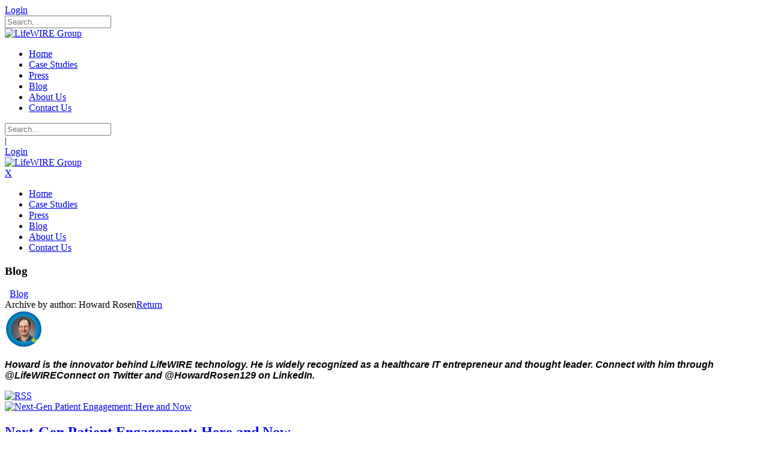

--- FILE ---
content_type: text/html; charset=utf-8
request_url: https://www.lifewiregroup.com/Blog/Author/4/pageindex417/4
body_size: 178761
content:
<!DOCTYPE html>
<html  lang="en-US">
<head id="Head">
<!--*********************************************-->
<!-- DNN Platform - http://www.dnnsoftware.com   -->
<!-- Copyright (c) 2002-2018, by DNN Corporation -->
<!--*********************************************-->
<!-- Global site tag (gtag.js) - Google Analytics -->
<script async src="https://www.googletagmanager.com/gtag/js?id=UA-121005855-1"></script>
<script>
  window.dataLayer = window.dataLayer || [];
  function gtag(){dataLayer.push(arguments);}
  gtag('js', new Date());

  gtag('config', 'UA-121005855-1');
</script>
<title>
	LifeWIRE Blog
</title><meta id="MetaKeywords" name="KEYWORDS" content=",DotNetNuke,DNN" /><meta id="MetaGenerator" name="GENERATOR" content="DotNetNuke " /><meta id="MetaRobots" name="ROBOTS" content="INDEX, FOLLOW" /><link href="/Resources/Shared/stylesheets/dnndefault/7.0.0/default.css?cdv=142" type="text/css" rel="stylesheet"/><link href="/Resources/Search/SearchSkinObjectPreview.css?cdv=142" type="text/css" rel="stylesheet"/><link href="/Portals/_default/skins/20063-unlimitedcolorspack-045/skin.css?cdv=142" type="text/css" rel="stylesheet"/><link href="/Portals/_default/skins/20063-unlimitedcolorspack-045/insidepage.css?cdv=142" type="text/css" rel="stylesheet"/><link href="/Portals/_default/containers/20063-unlimitedcolorspack-045/container.css?cdv=142" type="text/css" rel="stylesheet"/><link href="/Portals/0/portal.css?cdv=142" type="text/css" rel="stylesheet"/><link href="/DesktopModules/DNNGo_xBlog/Effects/DashBoard_Calendar/Themes/Calendar_Default/Style.css?cdv=142" type="text/css" rel="stylesheet"/><link href="/DesktopModules/DNNGo_xBlog/Effects/Effect_04_ArticleList/Themes/XBD_Effect_04_Default/Style.css?cdv=142" type="text/css" rel="stylesheet"/><link href="/DesktopModules/DNNGo_xBlog/Skins/Skin_03_Simple/Theme/Style.css?cdv=142" type="text/css" rel="stylesheet"/><link href="https://fonts.googleapis.com/css?family=Open+Sans&amp;cdv=142" type="text/css" rel="stylesheet"/><link href="/DesktopModules/DNNGo_xPlugin/Resource/css/jquery.mmenu.css?cdv=142" type="text/css" rel="stylesheet"/><script src="/Resources/libraries/jQuery/03_02_01/jquery.js?cdv=142" type="text/javascript"></script><script src="/Resources/libraries/jQuery-Migrate/03_00_00/jquery-migrate.js?cdv=142" type="text/javascript"></script><script src="/Resources/libraries/jQuery-UI/01_12_01/jquery-ui.js?cdv=142" type="text/javascript"></script><link rel="canonical" href="https://www.lifewiregroup.com/Blog" /><!--[if LT IE 9]><link id="IE6Minus" rel="stylesheet" type="text/css" href="/Portals/_default/skins/20063-unlimitedcolorspack-045/ie.css" /><![endif]--><link rel='SHORTCUT ICON' href='/Portals/0/favicon.ico?ver=2019-11-19-182639-907' type='image/x-icon' /><meta name="viewport" content="width=device-width,height=device-height, minimum-scale=1.0, maximum-scale=1.0" /><meta http-equiv="X-UA-Compatible" content="IE=edge" /></head>
<body id="Body">
    
    <form method="post" action="/Blog/Author/4/pageindex417/4" id="Form" enctype="multipart/form-data">
<div class="aspNetHidden">
<input type="hidden" name="__EVENTTARGET" id="__EVENTTARGET" value="" />
<input type="hidden" name="__EVENTARGUMENT" id="__EVENTARGUMENT" value="" />
<input type="hidden" name="__VIEWSTATE" id="__VIEWSTATE" value="OlduWvyS88Fd4b5/0jL/9V8Jz15V3/Qouxqgop4Ig/MxXjIKKhblIGQRmx/rtSyIvLLXB5NWmZez/kzuuGvDPbO0UqZVDB8mwWVd88e6Y62UdhPi5ns63fu3Gx0mzhD26yl35eCRb57YqoReQ12XvDlp8U8bjQfNpf8YfMS+pjUt2ffqVrpNZ03dOv3bF7jkvT+zXgPhTPj/YFh3RMRogghDIklZOvjCZCwwtpQvhAVE4mmZccQLb7JYA2fWakmGWqe1s85yWzxFiBewk5N9Ymi5BQ3tFHoaWXLbpRSQKhd7F+WBNtv5fGxKEhMWcSoZlk/+DG8CBgTxlTkTeriqC+8cht6dsASUg/[base64]/ZBHvjT9mU9hvbAnFcTOCLQ5CUiUrwvz7uhZRju++mKpptvnpFkwupdV3iObY5fOIL01Wb5TBwURCHIclgl7naxx6LfbZaXqvC3KZAoJ78B3Y1qSzQ0yOnm9zQSysNjYvoF2MqJGDRSWG/0Cmx7qvU0tVG48fTYydlpOSIAlDQUn0tuQ1Vha7DSLDejmV2a1hO3c1XmRFwvEd00/nA1l1LQJuGYUMxPwIHCEt6FuJK/O+sPXYCGT1Pn2YTQ0J6eXlt+hORYzIflkjlZX5M28ayIs1tmQ1M3kXbEeT+yVW2m5rOP6aXIPrOx8Scq31+fkZNssfU45kMsQjb41w1UFi/OOnBS5sGlj4qo8mqSwkGO6ZnAWMpWM+OFkRTqInrn8yxV81kgXhr+OFFwj9dokwxp3Z0OLCcvKC7KV1vD/oOfJRkc+lrD7GNuYKI+jZb6fMjeguH5WUbZ/HBxJNDZkO15jkAXOpDRQHQfgn/YZWvV/Yd9x8DcrMhh/oNryU64YuPsS5z8sY3PHjuMV7qvzBLiF3LNlfljatGFhfe5mNCYjOq58+cAAgVuUP3xALhwsjilj3qNdN1hOmG5pJV9Gqz8Jh+CW69vUS5lKo+YK07cXRJdabrLkiImLFcuAGpDpNLmn6pS257yNOT3lxFuJ7reldbwgv98VYYLhEj1rRa8s+5iJ4vjxrxqa1/rmYwtvp69q7x79ixfyBUVscB6HMA17PZgA8loyqrKf68I+EKfjomczIVtEC/9twZzpPpmhRLGpcBHV35rejAypIPEnaTHv3XnF+JmaTxQQwrI2MxK8wIpCAfXUz2f+Xyp8Z5REGcy1m3H85PBHlUeqsz0wBE4lSBky7iLHwYLcgkrOuBzL5iYFt587DW+4DUX0249jb6js1mz59oiFL13awGmWr0wp8BtYgrgT1gzFXVlKDpwD1+v/lzmJ9BLESA4P4RPXLSGx46+gFizJq7dxG849R8SaT3oJDvDv3NDiLLjYTEyx9AiDx8tlDRAzva3aikLG+ZBn6cfpIMdiQJIw2EaU30KSK10Ksdctmeql2FxMZ1MDE8fd+12/GonIDp1vo+46qZzD/8VsVQdXc9iuvciq87LoaCsJyiyKVsvK9+1qI9WH4upoQeNJYNh+Q/[base64]/dDfG6+e9mABI4L5bZJ+qz4CcoxpXesKtcp8RKj4THX7qqP6VDsylieulTner6BvsKh4qzh0u2hTFi84BMaJ88BXrAGI3+OSbLwtVqKciHxy6FNQ2S9XxlWTWKYcggKJfdxnOaalm0Zw+zoJeRToAo5Or+Zar02nAL/UtOy0PEUQkIwo/yamMWKngoP8pN838wA/Ukh4Ga79Cq+mI3im1JYMLFaYxSznSET0cbWzL14MQB8PjZ+BlcceMgF3aoiQ3jG3/GFeFkyHKw301/Te4T6lJzRFmSK7gfp0wYcJ0QPd+iBVJDuhneHBy/wtrFCPGitVMYFIDGJja2RtYRSjYrlfXNtEsgRnvjagKGZoNuXVTmZ2lt89IBWAoJbdLIAEFTtaXfIc3aqpjvvp0R6T+QeHYE2JaBxaZVChoE36kxkX1qdLbM5euyElvFJ6s2Lg0ebyYjXbbiyoFnqwloS6u+dWn5Jeoblfh9BMclzjrDJpE9+LkOUf9IH/uOqrEOvVzUfWnw8Oa0W/m9YP5S/em8gs5T1PwMOQxQbNx7ZHhYXMgALYMMjSUEzhrklgundvA7xSJ5YmXP1es6kJMT4ZXxnYoRnySCkhUz2FRJi2Vx/CH5P03sBoW4h83B24KZcOlGb8yft7Ojhy76IS/yfZXh9vG093FO0+yANc0TUESNhGNA9mfP5cPYf4pqkd7TLwmjOBRHijNso5EIYxeif2yKdXeoKkAbrOIPMEL26kW+g3ZkVzps8Bk+1YssEAr/3dU8ZLDTHtieVb+UorUga+gI/7+Z9KvNwhxsgswrt08N8t4l2f9V1xTAiQ33fEL0rbSXSwjQGPLugFLf05mNbLnvdLldI8pA3/STdV6a5ZoESURBtXE5EtsLvT/cyNOWMbqi02Rq9kYK/Id43JRMpVghDgLX7LeJhANSgp8Erh8PqOcEKaareybExV6BeJLHVdCXAALX0V0iKw1NWTG52fHPKarG0x/eeB2ud2Qnazj0L377e1VOtDZV1zq8m1DITX5kfb8J5kw2HYoKsSVPkq7EMrbbs2h9JcVzP/7l5JePvHi/nKNPbX4/+7WVQBdFTiNff9p/+oeXB6uCFvStHg0OLZ5kJVbBnqVRENepLkM6mVKILrq9dHJAAZiWSpQlYbYFvKRrx/KeDejEhWtp4BjgYKXy6lDFTF0rbzAUC0hyfsjCixHlXkb+Q2Oajjph++XIPdoOViv80HZxx7zNvOErsDQ4VqVUksACT04zqP/gaankCiDCRFbm1ZpG7/9cGOsjVYiFFsbJ828wGKeI7jPWUHkJ4gkqQ2IJaw6T/th/rDbUCrwUg7sOwKtQ/9881H/pDxcUzkmJkNltR9qYolVPOlPaUz+3apu0DytwQ9dAr0NwmfUuhMkaZbGYuukIQGs/hs6y47wBrA76iiIuvXzFlXxQYVk+wtXJvtCyXygD5r+cCABIHW52CfKckJ2qAwFwd3midgncm/BGVSw+XXWLMsOtxzoJjxENfMd/SpGyab80WSEWxuVRFXXFfCD3KM45S9xCNRSZyazQn7ctIiUDPT/matC3fPprpXfUZezzysRbOXYgkYfnTTMEkLDOZhCzEws61hBsJ8KnLanihimVlPjicD0yxq2lrAwTJ0sdZHfi6B73D8txpfC/YZuqNNY6rGiTqzxLWtVILBuh2HQDad6S1Sz+9MyUEOMzbUjkYkK8Jkg2JqOPwNjHfPboSr/2pA6WcubAa1jy/01q99UwL39hYjlRZEgHDxKt63WpB48t8b5h5US4CCTBbb/vLrZbVGFh0guOUc5BtDulag2rvwSxH2yc6F7ZmXyIwqRBNMCKF6nqIIiyFm31lTlyxImeBekCuMY1WfkqMK8n7njP6uelOdznVhhexhe5CjoZMJmSVU/Ge5AUFJB2x52xt1Xpn7DGaGRvI1kP8pb/jU/+5eYVH4++Dwnt/6sx4U3mMPKmImr+adoMugqQa4icJx3JeoNk1ZoMvkDLpZyuWgk1snElz8UdO4aupng178zp1bQl4SZ/H2Q2BRj36Jg31EGkYXtOn6kP4AL3P3cigXWX9uu+/N7THT0UL5ClsK0jzBpFgd2AEAxXfc4dkknN1jG/Qs45BcJNRD+tajrY8gEhGhgBJG/c2PC0NRroWtSR+KYpUyJslHnJ2R5jNQcxfrUBSV5yZg7PyEvUDhytCjmDcU6b0yeIPeQIzuHBEKJxAarVDRFDgtPMLavfILWkC+rZWiwE72KPuppYsuNy+5yDSo23sUnRU2+3hwH0IyJw/YHrePUNkg/PRL6v8Mp9cLD6XJzpIcpAITLYc3U56IIfyWOYWpV3LJt6Snlq/XtOKQfoe7zXkNaQLShkA94engvrLcDD/4ozRbSEUL5lDsyrmukaTCDP/luzhh+GQrZ9n/MCmE7ByJp0cDZ9z5w/[base64]/anO+YUhKnGFvFr6zH0Ficy+S2N9yq0YZ72YokDoHWiBeDvisG6H8AwwKSGMwK9xiUopG9G9CMvNkiXdPwd34yNrUhh685IY/[base64]/qSFWUCL2Rqhd/wOZKdHqQcELmXcu1nP+7Af/dnkCxRBccbsF58n1Im9RfFT7/c6kLZtu2xprH+bdmIWhDza2qJE2JvTKumYFEcTmkw2Fqug3M0O2/59joaj9RUxMztwSv476tHvVV0cKqIFvzm4h0FLyR/DVTzFr6uz1fCM1UYkcI1To5GR3znofnwvvGrRYZSiiahq/wYV2lEOwt6nV/uP4CRxPFkQKZ6FmTQh5SEGrHVGRWZ+ZMKJQeZ/ovydvX47eg71c2ArEozh+kKNjuFKACheO5YtJc0vnjdBGBjKFExSoJnbgJSO2LMUJ1X0q5zFGSsBXVCEMdGsffuKJII9/6oA80p0n4wYt1KsU1dNYjyA8VEJx9JjtTqgt+6laILG90p/a+RrMyPLXypnTKOtgAJh2Z4nXJzRTOJztuR3V6w3r3L4vC8tbSUkwQ6l9h4Ao3lgc6yBkhGj1FA8Oous6fA7STDsvitXC0NxRnmmm4SYT/TqEUiIyPLeS0yjDkcDlzyWGtpr28Ak5oockZ7os+hbE8kMMqIaoFhuCLQN76oboDy5ryVGQJ+BYnYWfDHT7wcqX7L7VUJ2gU7PwLSThoePyPCX3y89A+jBtR/gO+RIFuimSfEZLBA+wRhzCGA6OVacwQwEMe75Sny3qPJHEa9HYDBypTL4IptKptGAoQQZZXRq6o9rzW60j7R4EVMCbhK7wQOEFlwcALzAaFLiLVTUjdHgS5Nw5reAw6FNj096O802/aMRfTKYOOjVDtjbNk/oaekYpLUARsznGuj8sJp7volJJqLFCaA3y42JBMRVYwAA7oVpBb2MBmPTnTxgKub2vG+fOAq6ds5z9G38aKd5dZy9ohIyRqGjYUmd7TEhS/lxm7uK3uCVWMp9V77GARNXGWD/k0AcP97Qx8At7wR/aFMaaV57+nn4OFQb0MV8ASMdU+OLJ0d3ZheACuyT7b+6CI5y7kvfl9N4RJFoMDL9t9tuWQT6iW0aYMR1RVdvbr9gsuu5HfpFBCsIGPfNaoU6x49Ovu2P4F53xhxU+neGDQBiDeg3g/OZUylZ647/[base64]/lHPFkSHR8iqdX3D+P5NKb3fLhKWhHL9B47AC0Sbwpy2UAktAbzs7n6OjebzeNeGSRTdRgFqIGVgnn9F9tFYC9kx90vbVEO/elzwW+O7gvdNTh++4aE+BsR/InQn3qvlB+o8u/hGJLLFxCPoMnv73Jb/qnvIrYuRl1cOJnDC7APInk5fHLatRQM4zYeSQtSujeE8GEtCCF4fxJrTvSbqrL1Vk+fX1Onh9GmKXIobqMxRwKx1yGMXwycqePpaBWLQHHDSeoyPrV3gp9t6Z7Tt/Il9iN/mxgOl62Q0cL2NhUHoypRlTl1hMC2IL7rBdZ07dawA2iG+l6tZ9G7kxv0qFTWUioFhlzptyT4Hf/WPlUVDZTZ5+Qffq1dO1u1v1IHYHhCdPjGGeQ85/2RteP2nu8AlEt8Iddu7ZURoHxIiRPq0wtfzYAAtPKuKZ5F6IGrGMilLpuK0kvs50eu2icuYY7lN5IOho8TobPQpIaq95zxO7mdcgnCwlvG/FzoSMs8b6SeIrlrwoEcXJ5hAJx0nRsFfEntWLTCi7tjSsPb0NccVJtrS8nPvP4rWW78Kg+qvpcXuBEf11jad3v+u29x/LhnBIE2m0cLrplZNgnmYT3FciEOvQMq/1Lz1Di67F0Svq5LemC6s+yjWX0FaFLNsNID/7caG+9WZ2u/[base64]/BQPI47mApBfOaZ1kOVGDwX2HP5o3xXT6omP7sPqjWKN/Rt52ul/8r7707XcsLZVQ19TdtRIjYOU+uXQYRYAYUm897V5UBrY+bJ08uv8J2nn+KfdODCalp3afLjBBJItWlghjsWihwI0G/VSXwHbPKsxrmZ84zj2mGwXyUcSpHsQyHdW0qEzLe0HdKjhu3MGOeIgfbFRqUa7CS307206t3LLtloOlcqFJSFzcyjcSlGff8DmvuTGz8Lhf/42AxncbAZFDQDF2zvv8bKqTEsGb8ECuxd+VB6/Zfy32KStSLQ96ixPxH6/iMyBkUAaw4cvJHwc9y1CtjW0RNF4EbgQCThbEDLz14TRkhH1cZMzelK+GL+SKZ/fA/i8zY7+b0cUWdx1mQb9z8QrWw9WmmcD1NH/mrQHPf+XrrQiHweJp66DqCl+4Yj//Q3DWbTaXUCrZFyLlsPgRHMtigN7Yboe8dBYtgedBPS0SqAEtZa7HsPN29JumA/GMPzbs0ATcwQkjCCTOaSLy2MsyEn3KXi7aUGIqnGMciJkI9dWhbw2WwDJgQkJ5GLr6CvrcBZPeXhe7u0/1EeH8EGeqiwsDASkfSHmPeDzAkgPGppOnCINkhJM07LGRWn+sIjXbZtmTzUfC6/nqyiWevh3aXezGcOYA8JQfUy1bDuy2Fjtho3SktRuH7Gur9tahHBJHDtmUQDMEbqfCTJdIGI64u3T5GY85Xur7YP3zVZf3qOD/wncqj8SI814osHAQpq9YisRm3Hr0rNafZmqYI5kn0YD8aC3UF79lq1d93tcb/6psX14u/jeod/OOI0YUBC/+YEhf+fcu0jy/059fIgyneH5sFddogT7r98/I+Lw8jEEMobIJPRqFpIY/YRDAP937eN/II437ma5Bhkqx9vYipyoWlwHJ5sbrXYcbmh4fw9d9IiDXtXdcx2Zsls8+nLsQrT4Yrhf1137LYjstv/Ee7xilolTIz+J06Dya+Sg4uI9ltYTh2xdEWaef7XpofMLppJjrsDZwp4NX/NhMH0t5AgmT8aBsgMIQ+sFpOcA1NkO6rOAhVU/HObmaUx8Y+iltt9Q+vGPpgUjVaWj6ddXWd1zTbAlAWa4Qiixgb4EVilX+iHBOepVd7ZpoRonPxy7SwyA8qs9YgvKziWucxIAl93mPa2SBJsh3QA/uhfU4YsH0ETJv9ipaA3rka5A3xS2WGpAyq0WmFq04gyrj1+6clqPC+BhoDLD4eO88j6dvrGSM4IqUwsSK5h3n8UcY5IAiFGZb6S9JpeOa6ftbQWHpAnvQAE6Ogmjier52vTWzafgM2Yb+BpsYde7CT7jKlIkIBO+57tJOuFhgjcm4y2Rx4HfPSh9L3/iDXyqKI0LNUe1+xFjLckG8igJVCxUbysfUvMKeVLndWoEv6Ui/ea0yQp6ViHLCB3RA65SNQDapGPwBWlphT6bYxcTwxgdU60DlpjH4ym3V+q53a69qCLzRTTwJjRlwh39Glau+m/GLQ6oSIwEwLC/QHal/2jMbehprqEu76sJr6p9nCbdpMqa1Fm2DZny/a6aC44Axzjp9m1rc9+tIxcBduE8bFrBxlvdRqC2vbZbctUVXMZdzIb3MbPzQsI6tgj+9jl8F++/+gfWn1Cp2HuAWhCvvpoHbAmaFf0pDqKDfszv9+FKPuv+74Fw7G6Z54Gb8BHCsMzajQxbA4TblOQFQ3fdQl/DSMX9OAGAGh0sUF1iAbAcWmFyGdhHuNCiyO8J040RnwcDqvnd2UlNeGNGiKXPdQWUofECTopeb3Xv/Lf/CzA+n3zNgSg8+sSSPExD3yXyj5PRYMsgxHY4IMjuyXnTePx3kAbMflelG+O/oZrknmjh8lPNAq3rca8fut+9KivA547+x1N+U44JcocolxQLmjqaVsSV/I2YlVADB50BDIcmsC2/AHJ3jGTHnAymjbggdj2GaWkPyQD9HbGByxuJ36YYxdiXd+eic6myO5NsYVxo4YTugVgPCzsbkzWdx771mO9GMfxpNTRaV3AcLMG7OPAYHC8boBfUAtHeLu71kYvaXFN0Y9rTe5L6TkatyscVm97uEhK6NWT1jS25p5kMaQ0myAegj9SwTVoyxP3YBuh+bUhHLqOcgYz/L44wlZmXbqbYP+zi44XT9vEJ50gP+PF8vLNUBQUg+olMgtPP80eBw3Aiz+zWOrunWdkaiof3JBpLjzCZga6bIsIw6FCPHzt1yOL2XI5HQ4p42O7NGwo4XE0UxrHJbicw0ABl2++jQirEx27nEi/lAXTlYbRxXESS24cNgCrnMpIFuy7Xuy+CbpKTpQ7pW0KISfe/5KGBi/3ZlQBdSOe3J5TxTDQ/pJl2Y0NT4EomaDFNdzgwtPWyA1ZEXxn3wE7N2Qzc7E+XEvGy96yJQUiS3o4qoCmC1IT9Yq8qKYt7N/n4eiewoSerqa0eS0K4mmdocjLIVnEFBUUFJf99meWkic0We02p9urSMfhiEiB9awl0KVMlplWKEi7qa1A1a+V7LF4M2cw3RcIVvfUguf6+Qjds4aQIzEcCAPZlwizS929u6ia2o0QEMb2kj7JmjZGL9HhjO1lr4JMeOvTWpwwpV2jezf/IKqwQc4NPqjZtApwhc0hsEHeD5RYv4zcLNK09WCvGtWgUkY69kL3hWqEYYf2lYw9G4KNnSlIXNl5d+lA9u0WloZkpSohdYjRbE4Xi4JWa3Jm//aZA/62ln8zLpi5A9yfMjXFO6f/DOAoI9LjAMH8IYuK1KbfHsH+NXjLAPHIdZz7bpBWgGNzmGGdvBgu4G4SMWPSwLj/1IswEfbX/xFMDQ7Wyv1bFGs19FKqnQ333AK/XcvAf7z79g89WvcADZu2oSffV54JY8AIsd+QrTTtrM2K/NfdaS51S+K7Gl5zNKh4KkEj/JmBHPpa73bbshKchJzc4sQgk8iZ72dpCmzU4brmugiToBM4mYFjcUdJHgBjOo6UYmlRxku/ZlLwugI+MNTRYyGu9dTZKNmcLs+/a3kgwM1+txTlEOOTF/Dm3mgOyQUdsIVLwWshN/NRhvV5lBqRM3a0mQW8WRtfJ4JBxGGTl7OnKwsQa8dhAYPqHgF+qYiw7pFh8hLerEfTEtuEjDYp5121IF4oSLaB7J9Fkc/[base64]/q6M16NVfdXy8CgajhGLl+UnSLPOIfcvdfQsjKxCdWzbGcTKNI0+pogMjWFKdpITkNq2hQI8Tb6QCeXJ2vpem/[base64]/6VXScHevEeDdQnx4d6VaJ93Bd6j4DT9MgLo28vi0kXULYnO0M62Wk/hZ8t2zfKoDfoxnrVyvDWSo6GPOg25m4DMikPVpJsckF/B9Tmnr+c1VCMvRD+T+lYGujtupCbzPGRrLl9NnOPQFBYmVtkuDjKeYBudQ64F00dIK5o90aJUBlbdIgS0FTgqIjOEHPxMkKRIh4YFNqaNoHRPtxzI0l/LopVadqjphAW2K+jn8OntZpNWu/1VjmSbS4phDi64sMAdUpvTas1lbd4PHcuii3PiztjS3Q/j1RvyfjLoMNRDymHq/jo7IOAUZmptVT2v3At3Et4RWNhiRN9fRJK9TkujUJzrSGrPL5N6/lvK5rpoDT9696A9yKJn7jbO2bEoptGeuQ1ZS2J/XvMEljfG7H6B/HGXpZmeV9qFRsvgJK1FYFLyPCdJsSxXXI0s9NwST62sZlh3gUvf4Wy8fiAfw3SRBZzhjfmctY1BiUy/M6qu33Kyh3MQ6ZXHf/6MqwzRRuXiDm8PfhBI+JSBjOzMJdcsKSTDPD08ZvyTuZ1WkFxz3JN6I1FiFxcKmY7qvCLSwzzyA//kvi/MZHoLQKJxOHr3xbgjKBtedUL0nYdOIw2ViUeFyjWTL7/Jcx3lm7hDg9rnQRvcPRBl7vUWEnYMwJflgpeEOIMnFKxmbgKtI895Jir1ky8sKF8vAG4SFCBhYLD7QdsZgLWBzy62Y0EGSlIgTzgmvGF819OIrZDgTAOrJS82WSFi/M4fRGegGDCXsAqvrtd5zjJDV9sCpURofJp4P7lKKXzBK91Kmq1HkEYLHxY0j/VvsFHMA3nHrMyIKfWCnwk+CKsHjWmqtKeeleXe6tX6cc18+PGZ3qLpjLKFc71Rw6nQ6Fd8aEtgSueHf4cxl/gVQ9VSkmZ/lf+aUeWTQxqeiOIRSPAo6Yw0kfhcV6ojTa3PIDwa4Xsez06gdNUXFQoWNqhBR+eVkeJda0OfJN6t1xr5XBQ66fHlHmolTIHVAQ7Ygi6pvEO9PuP3eEoy7XcKiMX11zrzzvvoAY/RSA1mdR1p7ESTBPL2tF7cCATppqV3nL7+j5g34qm56Y0jARJvQt2U5LQS0Jr4rXyk41GcOUV5MyHef0H00yNW8b/+melZqKl9ZN/gzFnaeYbr3RwbD1pwVdfB9jKoqVI6wt+RCSa5gpJYI/+1HhdVywVT00/zNqv6umNm8Ni6Ox+fF/V3rsDDkraGXPNBsCylIZTV95af4JHRxY1IuuoEWAf9qchSaXVZFTA68BdsYp1H3H+5oCgjnebtHMM71WDKpLYMSHnACMOVSLLsJoQPlrWNhe65v4nHwV2cn8YrlITk+Wcqjxm/8gM5zf9nc3mr33S4WYrruC1I2eSTZ1MvPhXQdi1TDl9+xuXvhX8zRBxhOKK5FkuZZHKkuMdbveiu1jqLZf1702Ecp9uQkAVPaXj3AON3vROZMJme/CysZydC+PwQdS4SecWANnmF7zXT7Lmwyjik9gdh8k4yPm2eAzcSQumwn0Knpmjhqa515ZhuT+9UOE+snK1h7C4XlgVzRtV3mBYqigLX1BapHOx/7fGmGA75HrKVERyrJ52VUHnQedWgKcLDFcgLa/81H+e+jZHE9wkij4M3Q0TPS6wlxHGHh1YbKr7oQwZCHriZqltuacCFUSwnDU55WePjytrs3+FKYogUZ+o9oWcBD2+AaopW/5LyU1gCop2fO1ZUOUVn54XAreETMBHQdJRHk/fuylObHPZ0uqSvum1FJglK5ocN03BLD/1I0bpI5Jxpj5SRQtXzY5rCXzxz0WTekGU77d1Dg8n3GmA6gCTt3og9nFYJK49qW2Exx2ydWq3QUnOaZmn3Tgk/wgs1MAD3fotFQtEnEoOwR39qZGnV8O4jR55qOwsZ3eskAx6v4dB074rR3lpTS4t65dOdlWL7nuUQ7Po7KU9Dl8tf2c9DKrEoegspBhop3/VEiPXwk+w+Bsmu//v2VF9BsFm4J5JmGo4dT5KHu8iWdU4I1kWq4ZeJR3+TjiscNcHsYVXzoUE6jJ81/MJ6vH4XJH+Z26uV2DMicsQFmGWbdcpL1dy/3kccEVBZd1gv9+dNAVQuu/mH0k9f2Yhnx3G4sKw7Icc6er4iRCoGlQfjCffiZ22BQvFjuHuA4UzZPgc1SzseVredmo8OjGzvJbBY5I+DSsVjxhM3E+XrrGSiS+37hd8tZAPxNnaiy8/IZDCLzW3Vtlme5GpGRMYqKaepqaM16K5ZRy6uIFEtlnftWRiW+qgFs388dy/BWqmzSf0rPjFgeDvYVTx9ZkFzo89LVddLwKNG0CamN011UR1ap/RqWrT/T9IdIBk9cn9OyQzaji5FzNwtHVs+p6Vr3ckX7HmJknIOpKEyDIJ7o9uddZdXhITuLWzF6ncb9b/BDqh1Lccd6XE2XTYq/D3br0IjWb6RGLs6s1XH+rdkiCRgC4L1aD+GjxoUjDUwJAKuwpn4aztm5sWovaO5RycAmqph/2XL2p/[base64]/FPjKgep0sFi9K/Hcsaiswd+dH0yI8V0Fz+aiVzqEEhDagqvLD5XrPAxUtVvQV6pFOjvaa1MrDP/324zUsfNo5DrKd0WQULLvr2C5FzY5QN0caUVWMb9AN/b2oKNxGZDkcPUnl04mfQILB8Uiqf7L+yKNT+zP8IWdupri5tcQBYV7HyPRgcYbFtEvzVmZfC2MlRSB3ESvI65fJoBQZgNaJx5HJMOUmhtc76KfZpcjQ3sFlPlrYwi+x1kVngYAYe9r8IavSco9rOmD8gWj8kQfX05Jwu92Y3fB8TX/LLlZma1STLR1dZ+RsObKX37exZY2pTOTXbqNLh7zld0q3063kWFVGHblkT38hEo04iZjWwgyVtg1VRBm/qUYPaHHk2fTzL6/kMXcouEAQz6NpzWOFVdyDk+Zar3x5x2uF551u7Uc1K44F1yn6RAtcgm90Q7Ai3Er1bAn5fuhXPDt5rm7n2BIuxpJKL9rsK4AtKzVvSpWYN02xbSmiuGMG/2qTPUDX6ZVtuwVMKTn1gOLh7pNSJiH6haW4Xl+zhsiHnm6ye0MZ1GOhnqff3WFllGC4BAAfhZoACZsPJVo6vmDqAv/tgoK/KXOd0eaz085LPcZjjPTCuggz84axHX0v8jLVuqc2370kAzkTsLCLX20TqfVcZY9Tck/6E8dPEA9iEBfJngqnopTPw/KMMBsViK/ojtae55o29qazgbRUMjK3AFTlgG/KllDi8fI4UTaMT3R8hlnVtg4qlW4qMr9UEuiM7RpGpwGjuzp9owES4RQPpqMUKbT8q1ESj52zx2u+qev6QoFimiO+Un6VZx9bNc0iDwSgsPF4p5w5yILs5v4KW61YpznEHkWeAcIe3KKIJ8vsV5mCN3tXb38eiN9VIzUjn/JJGhE0rw3d5v5SKSBaOgHkXXRan/4bdCujVaJvCF3kaFVh5XByhUyN29yB8G7tnci76vLze/bt5BgJtu/+coBTi+0qjz40Ioc17rOY32H0oV7iZDAPpfGpbBTcyTozErKCCpqSNUIzHjJoT0bTXMnC6gHDRgTBzlX9lgwQVfeBhQ27zPh3W4te8FdjftXyzcNCLSXBKe5b3aOHPnWBq7DzX/[base64]/BkmMYFtoqIqzfKjceT2R2UvXQBLlcqyjVzTMP+BF5f28Jkp38hQSiwgJetLEpwik6qtAIpc2TTvO5BW6D5RAGSQcYFQbZoRFlw0WVMzAN7zfJgu6At8iMiDH/jHvAnECiJGS5354paoMZ+M5OCkN+oZPeOuLm7oXtpgUT2z1nFPyRQ1sqMmDaG1ieiZ7+t1cMygDC4AqhtmhtQHvfCsT45u2CmJM24h+z5ZNs3tlGaQURW41NXLAT+XhxfRGXwBgczyPyUhHw4pBZ840Ku179eRuug5npvr1FxpF/tVd+kZEYNAzLGkqE2haXPhvfFSXJCM8Nvc+IyYnH8scYt7iESqDgr69RkommgV72UCEPi6SXaGus39OUIfNh/Y+kUifz0OU5sSkfDeZepZzpdROV1mD3j5xvlg/ItS+fzMxVxvLwS4vOQouT3JsD7SFD+WxNWNCW02g1yroD2H9mZMrBjMQvelPivQ5KISLDamxbBCzJfcm/zhum1s/e1WPexdkbTk0HSJWT3WYhP/KL7BK6fPyQPB+jMnoX06c/HdTt1mMMTRbJ77lHzUPU0bZlPfvet3Dstewh6X9cqMnHyAenLqDaGNuKedzQcOSl4nrHrEvHi6CB5rgBc6QPNkkhSHB0lyFAi88nzPfgf4NrMznQQDHaUIHRqffRx1vrgyLwvp42iYdtDaJzas0VHoVzZwfvZbsnzkBxR3d0/YRjdxZozhDyp5yf3MkI/+MDH00JZkR1rQx2zqKf0GciNxW5kYQ4rJA3YEG5lHS0Kfl2zy/[base64]/pr7CqQJT8LY6G1/eszhlCCsFQ5GqmXNB8MyxHQteQCgRM6N3DBHD6DmqpGqmW/2yyeRSnIEaeAWr/nps+CcwyrshQt3doXAM/ND//4F5kLHjBAIHdcjFuYzPe6CKNGpYoKy6E+hmnO59sh5isgE0wvujvKrxlSNVTi5MFTIOKMUzWGJNLhk7NyZisgLqkltori4ay5DbJEzXXj87zTsGtVJa8pMVMz/DvFb6mwbGhWIeK2etprJ1XUcJ0LvuIaBVz6s/5f6+uaflJfKoLsS161rfB52Ae19UWg5JCDEF7oiBtTw5UtEAZ98Mjah9bwOVV6LW1jmAZmuV4zLfqB06va5q6B6uYpD7Ab2CNWn7PwMUtUF/pVfG2nUmssG48DykXdlwvsTaWlmKAR89RiUjg2ps07te8GGh2hPYOC8LRfi5TjQ4amnUeXCaDBbCp2fdui78gH0Q3++1/4gZr87q8t4H65E/CKJEjSwVrPlIRzop0ZENwoBcl50tNGD5716wzbxxTD643gbL/AEQ46Xd/n+I2BbwfUwb+sJc8aZh4EyDVJ3a6GOcEpgs8lodSnPZ8RROg5z9oxiHcNPU1k/ZNokj7AmFtgo8YIBCJcxIzM0WMEow9Ey4DKCzzcZjYOtjPlVOzhog05ktB18GBf6eN//kNy3RAnw7eZjc80+dyV0mEEuCYi7dTpg97m/2qfThl1NbKG1bX3g3GaQIFSTtwJxpNiKF73QfWza/HwFcerjC5ODLQn8gzG4IIh+c2jy0/xV7cVvld/jgswmNPUoqM3mee1mvhHQsSj0EAn1rIkzvctrRy6DIa7akxaAX+QILwdSBDrsAtdvaDf/pa/o+5vIzpxrSQt+VCWqgIJdQ5yiP674pdCaUhhMuV9LyBmqnenBOiC/F7GQBJtds/MG71Z6qc22JeRy0HmihA4UEElGFF4Fe5W4cnj19XNPMF/a8U51seWcguOdiFe4wsnyz6VGO5mG8lK8qBRK9H9ALla1ITT+7H8ASCvh23ey/pZkKSiuQizcFOGIWftVo+yqt1c49z0lv6XuNOJCf1XvDiIFiPqMjUyQYlc3ZhydVtf9H+mxbBqfSr2jW5Zc+4uLAqXOrOzIWoWlid1TzYUYY+WkM6I0ZKZ+zO0IsQZ18lwxejWUgA1W9Fcd3ngW7zmUogNmGSUAcyZFlW29G9cp/DxTz20evXDMXLxhy/Y5VvBp4vEEtpFgGvFxEoyFgHGil3GDKhxUAFgE3oSb3So9D3lrM+djoG1wDvjWFfnGumeEyszq0nTYR5FOPF4JhC9ODHmj8MZo19Jgtxlca0r9Ypk/Tc0+t7PYzGt9N7G6ld4RWtppFLbUKCQq8yU6YoI2sodCVDL3OEiLCPXhzHw1JiEEUutYhQ6BKnvkOEl+BEP/RuEXqBsgtKjXXwPevKz5ou/[base64]/[base64]/eHzO01evO7B7PZvv+vU08v0QpTduw9/jZyREDM1HUn4l9dhe/VPheKKP6uAmdKs6TdzHZOFn+0jle/lS3c9eu8h4MIWkGybPSJusZh+oFRk2wdUz6WKG4NohpONtpYvwZWgYy4vrP9ZJrFcX262WGPRd6WDEvwN9T53X8FTLurM2Sc0G9czxb5OZQ1dZ9e6y/smRaSnQtNFuHLlW2JkiB5Gc788wtKXLSsnO+X41IYm4qsoH6p8I5OOtQ4pBCvP0vynfCSGr9V7RhtOL6sChlyP9JzihGqPAUFmRE9KdzgPtfBKP/4/ptdi38Gp2r/fuxEykGimMGD7VCh+DxwpSqJr7KWZGSmW4FaDau3SWuajnusRwEzbcB/nnzv6i4BhqACVi5sGir5tNarQi9nZTqGZO76fFGlhlfeBiHZhpKxV63+cmrf0Z1QB29igvRpVdU7rvgFyVhtCVuQpJPCzlqosIG4UEJuqnMwB14SN/Y/FPHnjiw2C3Vs1EvPAIbWwRzi41qn/y60gHz2fBDJP4q1yP6XoSL21UYt2AKiqHYoELyaJfzZgbaQ3y7ATQIKtD9GE7WUh3NIvnDcWkougEyK3bgv7NMFJe+J/S3mXymynRk2B33Awnx0EGsFjFe69RZ6cmDw0KfOM76ziSrNGVpGYIozuno2DWdNt1ZkEd2vu4YIag6f8tuu6h310pAYwaO/gXPxPZ+0AtqcoFbkEE64cYf62BQd1Vabr60MDmAH2R/Sl3g3rrDyIfvW2KCtQoHj6yMyw27wHxKOSGAq8pjijvj2UtTq8//NUJ6M6f63IxSqXUOhSL6js+7JCTer/sXrhSOXQkFQ7a7n+ZUZZDlpMhssO2zfygIGvIhBBD/pcbNDUAhPPQYed0/prshyvTEmtyFBfg+9WkkVaRaaoO9X8CJwGfSE1zXgm07RRlRNN36Ooi/51HF+OtH3f1cLPBoE5gFMAbTJWfHiKDZ3xpR2NsfVyoZtWuoTyxhud96wYlNgxNa4ixZHJqFl0EvNwC6924LFqDF5VBdYY7HebSRIR707c54NvulB6PIkRUfh+r/AxVV8hSLIEoBONpqz1NkaX2V4vWhPTys9E/0l3ut4ATuKfbVrUOPLH3yAQZz8dBhxCXB4dHu7quSVk3Mo5RfvOal3mW15gKV+NVwjY+RY1cGpDaqflRFXL1jdTPs+thKrwnegs4qwCF4g9teBl08BH/EfaSChV2gOQsUfofIPGy3DvHxi7Uq2UL48N6j/VTY2Xv3PFKjOON8MwVyX1RiZSLD99d70tJU6ktTX7pl3PR7uW+p42rnp/CH4hxoV8JB/HLDyIKzkN+X97ShaY30ExIGu1JHuS3W27zieNQtQJflQ+oxHpCWJyZnCffZJ7MBa7jcEYUNhNAX1tpJ9iB5ByFwT3ausg+Flzz5nhZq58mg82J21UQkRqiCWmKqEq/Yzv48z2AwEDNXioR6wWRiMUmNcal17bRL8YCMY3cETp4F9Nz95Cu3PHfc3gWxHwDavBVGp6y2Up6hAqbaUjZTYlL0u1bSp9ejH32Y9ig9nd5YOMlagv8lanBISxOLHzkxpKsUQP6EDYb1TS33ZSogTqI3Gin6/Org5GtcG7OjeocXxyCwph6iSw7zMd34y9D3kkr2Qybhm+xOdELO2WtUZNnHUvIkfEFPo5qr71llgX8kLx6nnXvrxvXcjceREaXDJD+Y/EXg5S5/A+PZf70P5Jt4MzvPcr7Eq2U+tIQ0ypxq6SbejsAOtmchFohOo9l4/R/86FasUutiKo9J37S5OSTz7c8MD+99SjHb/vQQDTufNfuio6gcBht1CUwnYCNvtJuoi+4Sekn1ksyXBPX2YeNqRqMgbut+6/55QsuYVE/iQ+Yp5PSBo+3zpnbloI+shu0x/nJ0tkJwz5zr2zoDxSaIJhWLmZ4YVEn1AuuzVTiqP/CdY5mYK+ZJMOEQpyst64NDBggq8fa5Uwqpuy6EdBgJT+nsFngJzqj29SviEaRSE6+wJYQTRO2cYOfoV7DwhYWAgTJuGktESAPI2/5dke65it5Uh3dxvVRahpf/yA/ZpanKxQzKryz6xHpLF0KdO2gPaOgcBbcJ2G8hXWbaV3aqREPmwvpyJEBSwuNwWUF1OYF/5mBbZYSzXke0pENSAXXW8Pt4ukIsDU5SPrLwbdMyCvf0jaWdwe3FOm5TxhWIPjptljwH1PdU2J5MWGqaZskCuve3vqG7vI1xJbN5Oaa/[base64]/6qW+huTRJQBFoWZYhZGhklZdFMF4wGAVlyVHDHNB6O23flnOYngq4/Kf81prKjZQLKapcevwGEZFc1BY/bI33gldUPWNOEP965yA+uh9ad09eMyKN3+ZG60lqA+gdauwPdiCI/jxDNftodxtCdByYNXAsjJwkgwxiP03R0WA0ghw8C/CTdi/ZyNumvctotJv15ZAnnY4VGv3z9tdDjjw0VdpcMKiY1SfZiD6bN11JfyY6xzoWSN/lMlbKYjDltY12Z3t6Oro7c6WuHA+YwmtxcZgiBPKR3LDyipsQQv8xQmuZgYBg9HNX5IUAGqWU6w/b6+QfvSyNVjgxRWrdKrt3rq2tgd3Fsl0//HXm37xjCOLbDAgtMxv6a2I2BC388t61LDLyrlOSiNXV/LloRav/[base64]/j38Gj4lIThOPXptdLvvpU8YM7oKaGKV48PP27W5jJfilmWmZC6E/ugISU9XwurOws1ECT2eYj0HjKAjKZnA3fGArvFGOhQFbRXvR5DOqGQ5JqxKLN8AFH7rRSHmF/SjEWcNODN8QHb2oj/eE7lqNeBnsP7QE/krh9XcWt82z30r4mG9a+2j/LvJAWaEnDwdf7sVxEv4DLCSyBCaWvb/taFGwj9R5SasSItuS37N28E1mKIv/EWB2Wxp89/BzdYQflbn3pQE+Lz/umuzaMf9/GGZuAYRD5+Xr/DIoRSFgYbhNI7p4/7Su9919lRqM9Y8kG9+iTlrl3EbIH8IZ2ltCr8fTEIs+MxRsPXeqnyn7ojXWP9N/xQyTR5zxRzMop1HrmhHOEJv46GwbDln3mPcJD0K9N25TySIjbTG1OCU3A7mRLYyMqJvISAWpzov/43Xv7SVowFgG7FySenxR+SuM/YKfW24fo+JWz4UZ+QoA19ilm5UZ3quSCir9UomF+1PJPCdVrzIhsdFEhNg5kgzBqq6L+9AT0kHV7nQ6dYtVuouPO8Vr9bRQf5TsFT4gg9xL4YMnHu7ihl85kq0BWkMhtYNIO/ApF09kMUf02vD5YavEFerLOly2VF8q7ZgLOxdPtH7goTopWwPCIvyFzbObF1+LQ5KBd2ZQQRA70NERb8B8C0HGOlCFdFq4xf+VFEJF/Bosn/zxDY0546tPEGyB3ufRydNB+q28eY12IKPu7TdWL/4vvA/lvvT7Xtt4GhpgymAjpetpYtjW0AV+lVOKaqqMC4GbniTPwtzQGbaMp4m98Gh6JXnzBndqdU3up9fElOU3heiNxoo2v0dqbGwN9WcM3/sCsQ9UIbT9mEnwhpKU6RD5pZMbmtEBK34EQU9RrViF2f0A2Iu6cTa2aLUIE0SofOilWMq7l8iz9JjWVNVjGrzPTjKhYAK1Zz29cRuE9grlvig2nwMQIFEHzns6XqSwNgmlkZwSLnwg/oliHGHEa1HOhdEcQ24934fh7MLz90YOr50WxfVTOf7ZueTJGlUUINy+SZU9MbpDAS2bw2cMvXHdL8BIfigIahyy97Co1YUCqqzYeFoxKdoMtl5eCSDfMyUip6wVC4I+RNVQbMxHqbTakMnCZGnSJn4e+Qz6+50uJ6Q+EaPQ8Mb1AR+rRbi5Zmw+IGuAVvO9N/Gc9PEuyII2UnPU140OjLJFuROMkSEQ6GCPbOOY2uviBxn0N9qxq7XFSoiwNmLH7S7hv1FOrMsX7LtaUYiizFBBB4Xl1FSP5aoPHzxKTK+5jceykwAJYtC4g/nDdK5yeTdPtNZgwXgTiJjwzmAzLAmaDmV1pkvqVNgg53no6c+ZxFygen+/AHzOk6Tk62AqT+1ipPwwI8GCZgzHmf9C1+Av0c52OM8tr0WKKPh3CEK6reA2lurHnhDkyP9SPKRQi37QZzWLIIU+j/IJTCjetgVfge9thhiW3T9tlQii0DjfsHBVp7ryh2ZqMvZXx0I3128Yn2r15Una6rcqL7jaL5ay0llhqmEvAFxZ86yf3AC/F9D/73MJfwfzbKks0MREd61QxMwaTtse9blp8d1WgtVWSqrry9VcZ5PHzOY8nT3F+aE6k9/GFFSJnQyVvvV0iTDh1RqJ8nOp0TtSvaBv1pZ51mk0LArMEhJPNBfgU4KnJa6VUf1oWNGpJORJ+B8C0Xgm/S8nLkd9hVfacp2fAs2qRXsTPIlqc7PM6jeO9QHGSc38hIsT87KrK2lyVtlR3IrgESZ5pKnwD4CFs0nSzYJ6N9IlrTaRDZd6arH8km5uQSz2WsXIsyPsKjkcvLeXpcKZEMsOD52/NW73liZ9VPXpRZshbO5yM5vUHWKQBy9G+iiSMpBMkPbZhQMba7f32r5WDHikQ/Pffi4a0I5Fr6l/PgIE0P6kqdVv/a+crK7vCPQjXT4CKyWxRkPvcB6UOX8ng9m8oG5/TWFujFHloearER+qek/YxnI0NaB04cmiiEfLggOPzTXadTiwXGoGogcwajreb3HsJqoaOEqtob50K3sW2qKp4Ca1eXrB4ToRPEf+zxEyfuM8xzlMBAF/jLHETUKqsRpNhGf03l3CcioQwjuDcDb1OwL3Ab/MJcXhr0Yxu7g0uXcXdJ77qz9p7DJmT9kizl+DmJMty2pnk+NHnGve470DcFYCOxlTGZPlq7UQSeP4L5hlzoYT/UWZSzDu2mm/a9opcgGWOw9e+OYV0WFQRuKsop8fiFkwk4wfoZcBJt5dJNcwwnMWL4Lvs6aTIEHdX0EvSNG8cGq8ApiRDMF89pnAAMnscKoWop0otw4q0hnZQ4x0TSp64G8kKwYhUS6vFbX0Qgpq1SjmYjvzONF0AQnUqVV8GCpUhBwz+Rl3T04TbIIuTAVjIaI9mDZJzbGpFqJ/fysuF1HhuXiVdaLm1xaGiBq3KjrYvo6bYxUpFLVOSEct1aQ/p+jazzQT80YTfLtPBJnrT2lNu+iOXKVKR4xoqlX2u4pPuiqWAv0IyzRtYKr5uVdBKaFTQ61mDU84JRdGcxCHFzijX36+9ZSFmLgF2rhEU7fySh/Od9jvkw1mUk7dnxCK15kqXBlZ9dectR2LGq0iIhDGU3v84F5LFUYPxco9OpFbULaMC6NQym0cWNBwoAS/GUTp/NId92Utxer3+75h8sInP+XrOMTS7EQE62PgbULEoIb5Fk/[base64]/I6jmpbfpMKueVGclN6QiF+8jZO76KCjJQ/r/fRRb6aRnFBi5lRV23MhPhpiEN3m1UOrXEsH3fADJj95tRIhNBviWIB9jPK0dS8EswzdzZ8zuxHaSi8fac2Iw3cMc43jioF+y+TTIXUEyicjtknDtESYrLcz/0dqrcUy6MNKpJqY81b9AYhusc2dXQZFxr7nVMbOLbBzDrFjmLxmeuqvm1QnQVm0dsYBSogMCOjPOV5UIdF90Cf/TKMlQZkF3nYGPH4wNTsyaGQeh7mfyApifl73fNhUw12/ZNMqblMcOMkRMKhtom7M7x/vOd8xhrUMR9UIIW03vyR5SRcwofrF0j824v5cEryalM4OoJquS0wXFmeh6W+15VHX1IqZTdAc9uh7QTdRMXqB4mbRGTxG9kTaDQYMONumBy8+p72MDv3TYsPSFTQyFdP/K9hnRvie6145JcGvzwQahMlGB/04Ru/XgVDi/KdeiJv+JckS5TGIENK9htDdhd05mino8qdVm0BwdnNFBEd0/6l6IZuEakEeuiyrK3zGxWnoZv7Wv+XxJ/rQWmsSo583bBanItNunajCG6W3yjhaV/wmuNGNFWxrB7ug4hC1opIjtkYQAVA0x8qN+KDUQPKmt0soGNIGMIB+k5QCakUx5ZInsQvSmQFpOoEDU/t/z2PGNIgvmSJr+p6mILTgRXoGuR4+6YdMk948vscK+2HGZInZ0mquR9ECcHLf0Rm+v9IbX3dkd5+VeIlZ8yR6Ay9m77bSz4UeBTQE7DGcgJB0a2o6r1LdEgO6M4EetQgmTZgA590YCjemD/LurChOayJBKGVkJxhSHsPp4T/DafbFDEQtZHywBtErvNtwQ8Jx7tdWdeN1KM9ccpxjD7Ov4RDcwZ4xjvkVtCAK3gq1yBusvlVkdZFQStnGNCw0lYLaSmFPjGA8j65B4uOckPT/FXPyBpANefGAUWOne48c1sDSjoigI8FO8PiZuesM7QvhwW4hIlMj/TSW3YxniLi4z3PHWYBh0ajjpyKRyIE2bAxdX2uw5m1EZgoUBrJrkSqC4OLivXDT4YzMDYs3wPi52jnL5fL7qHmF4OzK8yQOjtLYmKGpQ0N/BgY86vl+hkpPvduZebI2keI1KCNggk4nsOygS6Lr6sAz9m1ZJiZpmuGOfKIimxPl2lvPMSSxvPsn7nkq+Ea9sVpSEHQjXfz2yUDKiBEzA8bRSSsxiPiUr1jlM+/j3wMqR08frGXavKXQ1I2Nvx9i+muWY4vO1dBABUthWq/1FbDM6VREg5ODfIWwChDljfOLkg5cJlVnH/AAymb/tYfZLWA+SbB/+cD/H9m87hzkbMkfbahbLjrGo3Bg0UVpwt6lDS4R2z5A+T52Cde9rulBdW3MjRqvH5cCx/Die5dFceMgbJYSZ8otYSDmv8ti+uJ9qdWu27UQhfH248DyleGti3N0HZQh2ignYu+OwTg+zC7DJYW/[base64]/VesAXQNPOlMAKSH1Rn7IM3tsj9w4AwJBlKASPgrjqDv51rOsHZWD9ZqC4kqHv9NxKm/75LS91XfwsS/PkJf2XNq84/tUm+HkHQmnDLeYIgVErXW+ocKNwPLXslq5XGWqS0AGMtF+yvlLzdL90b8rwKb0o/+ln3gk36c2g89C7vf1Rgt/TD+nonbjZJxXWwlZsSFDpl1omgj+kFW9kKElDTr3Qf1fMQ3BuhRlNtMH6zs3PXNwf2GyFiLhsdu3ge8Fcaf7paV0JHD6O3uMi1BKjBEi+O8g+/nyVutjy3KfcoFTIOs7GglsZ+UnyVFvcrnj8xIr9iLJ9WeK87wlBzCcVJR3wviZhXZZ/EQPuKXFABbusnjms/XPudqgNHkGCb+l98AAg+Zq1jA+pDORtTCfjTdS/q/nbCtMdm25GGtZBFqh35MEdIfJHrOgblHM8Y1zoGAwBy34SroC/vgP7pxYD22rRzy5DliImitmLZN6sKM2A7NYXKgUoGTkVBeWRbo5xgq6ngIx3//zZQyK4b/SQ6OXlSu+czpw/j2Aqn/ZFKlFyxEdXLsvQljck83hRRXVzVJmq3WAwj2ytHLccXTH2iF0rUlLeqzbqqcYOJhC4vv5L3/OmAOW5Rx4LovM+KR4UMwYE0DlKctg9u0sbfUAy6P4vw1XQ6PSNJwdiLXhFWjE08xO8G6QN8oz6mvq/fi6PFpJamaCuxZ3HcmEOLHdA1jGj3CsgFt+faCwmIR5oXXKM13k2rXYDYugZQFmFbQ95a2rtkd/OYzZ859VzxcIzU5HuRo9XmQqlq0qlpovqvS/22FB93lKbPmpVj06FATIFyf1s6RoMcK5d8N8xUG9q7U+7u7SuDuFxW2j/7NzPaMdJwE/VCgkdDRl0N+vyCFqeQBZRAHTBFj3DSYYAClzw60PcaeCc4aOpAYXLMCiIj38jb/yKQpHthaz15RL/sFd7HEKjmDPQpEeAfWLM+HNnHPghzN7gDqUN8Hd5sYI2DjRYg6Z2p+c3dQ/8eM5M4YrsRQJBYCLuS8DyJAz1gfaGcFn5V8po34mWNgec9Ol3Q7kGJ43XrwYxx2e7aq+npsfNTt5KBBBsDQMOyg8Ne/uLW2I/isTkbjpjY9vomYoOjuOjyfzwEm8PEfO+SL2Dw3s2DyoKuQyp1oFz9eU+a3B1JJcb+olln9HOh3GpYkb2TFk5B4a+MKhPpA84Tz9aZ/iimb94HMK8DSisWfkXNwJV/uwUoLR42BjpooFdINdzyj2zqR7tMPwGHIaNP55XG3YbxxkFnvp+R/UrWvkj4R/1WJTOrPAGIxUil8Zc7/Z69Rxvokm8XiC0fna8YKblcCk4pPC6HZaczRzKCmjy1XCQJWddmd5l32+90x5ZjQ+pri91Ndlftota/s+vlyz/UHm0G/p5MEVFLc2qau97hEFKOldZaI9N5lmsPcs597fS0cOzwaAQotYXi5bxRIAkzhNbd4j7LIS88pPFXMqIBLAVg2ZnWV+5M8Ejyjf/pTE2lHqO3nuabM4L67y667fpytAoNejaOyEH/qdLBt2pVx5Jz4IV6q8ejdwx/YqltrcJMxXHYsYycI9NdkgZaEnmdzPadBaRrKLYbGAo+RTlbt0Ob1p4yNDlQdDQLeu+tu5SrGI2jjI4+7qT8HMC6fUkGpp5Ql2GvT1w1als47o4wbNFgY+mxcne6UNuh8peBODulTRGDop6M83Y0F6FUis+aYhUSIglYq+8o/KOfNaTuFiNLASGPVrWAz5D4spRis8lLbV9feEBEQBnzAMXi76L7jXmVkXjtk2n3lecU8Ng09tDbTSS4Ugd01o3rVyUOafzE9fHkXL4/7VHOnR3yYlD/rK3vlvVjgdzPEkAsT2HSVHg+Tjb0fejNX/rF0ne0NnVZto9OjZ0lfzFi2Zw4O2G5Zs3EJDsZt+Ux1jBPvieqJaUTbjsjn6TxBntXXmf5R08JKIbPX0hw0Hww63tAnr/Tl6tA9+WjKHc7U16nwO+dgM/P2sh56MVx3gszJAheFDrVXoTT5LIfOYp3s2N1QZJdfHf1rD6IaassLu8w2yXITCi56L9eZccqRDbE/Yv2954VrVUBKKfEZS9eZGtUCh8lpvqINn1mAauyNQek2VV+VtksUrnALjBKuCY/laS90HV6MNBUReGl0r+G3tz2bb32Wys5mrt/D4yaSkeoHEhxLQ60/34adChhcNZV60XWouJ84v+5xBt/[base64]/GkAqveT8uu0stAeI/yt8prL/ObHpj2YZbx8cnOHamgkdsVfTJ0pnqQUtWStwv4E5rrB1e93PLPa3hav7BldMUq8p3+dl+A5/LFJBdDox+R6rcmkiyrkTBvYpujaL4bcVz0syB8A7NP6PDcloqGrKxuW0CWIpC+HPJIEaKTQhnNmeVNWeiOeJu8I5VKXaC23Pq72XxlhbP9AwoRy49z2jNypyzklSZYDDUncNWeIrXZhPbNHu/LFNxd3tquVpsa34LcQ24PTWmprMxim80ekiUlP6iayxoLDTCcL6G/cYydrJT2PPUFCawG5YWUEWZTW6cM4y97sd6tbsXVSAipN2gsEAa8GEJCSZ3jeAiDL9yaOmHSgpW7U4YV8V4hp5LCqfz39AvYvn+aakvrrhC6sCRJAjqxtRHDbwOu3IoDdbNqIpltu5GqlfbS0hXKsQQV4FIzISTLGGp5ShZ1FR/SGx99bmn9QpjnCa53pElQXGUL2RZNVD9zG84uAC9zU1VcdeYS+WUAExz9xG2CWxoERFTaLtguB5UxwUQRfHO1nnie+BK/MOuYar4akMPjFnRlbOGkJknejfAGHFf44JcDUTums94kFq17UKStAkWCB3Iu6izJdkHd6W96XyDwLLomkkl4s+WVfYK+SYWF6lAUAXHzKkzc80EP5F0AFNtCgWv2FQNL7362fL+84pu9vuGZ6UuTbsS3QBQ3g2/V2Y/ZaeENzWe/mon2//Mk0cltjxN3O519SHDOTukYg3m1EzCHHnbs+Xv0i3eprrDttf2fgZqXUO3VZ2g1nlbshSKv1+ScZipnq51W510w7342R7sQV5u0etHSDXDEPXs+dIQP4vjhiAqtrnrIlLWQholDvwg3FSbU1orkd6oGvNAO1yRWPXpIQkR3UGqzNEx1sY14ZBmDlJhd9pJEjVrPsM/PfNJgAlv5pVjHhe1Pjk7ld65mR+2+395G94PcSL6KTgyxjR6yGmN9dNUMMjqNbWY5VoY5126DSmGaUzQZ9fpu1kWYzZhH//jyBx/PCZAeJ11/rOj8KDiFjanib+V1E7kDTjRE979eLxzCc+3t/DlAuVKEApyc9qhVcjM+NMVQeqw0o31lhi5lWNnZ0VSqK+oohz92vqKS6Xg1/yjgwyfzJO0dpA6iZYh5NSFNYx+DtfkWTvokIzcgPMGheDcfz3/3m0F1tUwj0wM83+CGXMldcZhfOK40iXco0bwvg7DLY4FJ0NBs+EcJcb5wmaGbYjIrs7Ka8+GX4sgSH4YR1VRgPepAaVU9R/AGmK1jsULiBD66xmcV1ck6CSmMCLQc7fX+ZsrKfjWGyzbkRqhKn/VvNH7gvZ8tiODj/yUFkeZgQJt1KCj64GCCGu3gqHAYsAvu9Qaf0QcOKhuEQfnRxaYDT3/jwjRR48Bfyhgjn+VdwnBNPdOqpUWnH5BiaAUwty61E7YjYoYiS0BO2yZlx1MkYAUPuB9/PfgT1VezYZ1FguEp+qng2JZydZxoVNZmPLvMg9GQzwhGLXnWv2IAK+fsNcIDCAEpOPmiYETagvH2gplMU2n8J1DQgrBXOGIsgJ/fvl0eFytRdV4xcFQn9eZkif2r/M8W1xvsahEUVZOSNQML8PqNEtKmqhcEF0ZLLJb1DP695F/kvzJ9XD8Jwz/ZlRuPxSrcteHKT8XM0E9VsIFTtocJzrQHKxCIvkAd/a1AXki8KRV/EXfyHbrTlSqsC6EgZg0PQ9zwDj34tC1+Y2gwa+jgfZYAZupxkOWJOcrGVQI2zj9P0/xQVfQ4ZrTN88um1uO/H1OHpnADn3LqjrLvGOZvFd0S1HpdCcC/SS2RK60isYZIx627GW/Wn1CcKsT8m2Yb9mj2MWp9F55kQ3H3r9nKvDf6PiQ9MGqYalKCOVPk0NBLnqOv6rCCSHJLdSUVaM1D5wwhbjkM8wGvHnTc29eCvmTOJ2XT32frEWUvPL82SvhwJwccuDRo2yYJRqUDHnS+Zb9RqosjNtp4d0zmKkO9px0h2qyWbc/zGyEcF7+cxHFVYQbOw37qv8t16BeiRZFhd3yoXcW+UtSnD2tSFhuQNI/F/ha93rbUL8fGJstK2HZ96F+Hz0yre8ruUawLH8Z6czcRVa5iNFZugbIwyuEl0tHIYRvK3PdlItzB5zgZBBFV67ar4xm/CMHOZi2yiFKGihOsaqCXUHUOx+iKqa79C9nZTXHx6mykbjWwKO3e3GsNcW0bPDjGPmUhRq4QjdMpRzENGjt+erd+6g5SF54Z4xyQDwhxerBvm1geIBM8jhSZ6gHTcC5ROR0IsLEbyKkbctjaU1uyikqOtNXYxflNUhL0oP6IXGs4CMmSN1EBcIHvm3z2kTPvhqqO/Oi3MTqPgxSWe75AcLi4dMQizR/AZ4aLB/Rzf+4DpsVDtbh0PifafObx8SBywi1ENDHVG6FgeOSBClTkourG6LHGInG/M4uFpGyrTodUZiZnxz6SzGFKf10zsryroCe5KbaV22ZfNRiTw3gAgohnDvHGQwXUGqw8IGlCW4R+pA9elcP3v52QGVdTieiiJyo83tf920NBMG/MOmzimJDi5hq54rnfWQ9+9agTwq/TB+Yyi2pn1u5/lOsrC/HwX7rintpSVp53sS4AuDy4j3Jm4GPN3pDoRAqyQrQAFV3bjJApMjRn5aa+SDzXtZcO25mQc6Kj9BMSXceEoFJqWVOpZXNKzjeEZ43GNQVpypSOCtayu8uy4Y0LAEZ2Jkz0g1PMesvULvQ4iNfHkh3kTRKyU398aQ5BrZ34NTqQSTwLVOh/LYps0F4VyTIv701+I6bDTTtArf8775ErmZeNqAHUu00cJDL/[base64]/UeqGUxLpQzE8MCHkO2/+QDRG8WxQZQVAe/rhNPsrolFz7P0IKtQKby9vl34PsYpoIrUsHeX0siWlHvGaVyJsaahVrD/zIRx+/jxf8p2kRToErGxU5JgVIDu3domDpU+294W7vtF9ij+EXz//TXsF8Gi8o7rKZuVo9/5lSUrB/W3ukJpZf9a/+1v/7xYb5/peU4W7EsEBabynheIDppNE5Tkqv17M3I1Ty4ntyL5ebEO0l6gGNiscX6D97RSrvqrliHP4q7SCCXcq3mswA0uFCfCIr3zeOE5Y10cwqADDpxvr0FVPbFVRVdsmBCHzM3eyaoDHtN/u1E+TKTr+DdivdVJ25+egciFp6a1LN1q57VPZHtkLJkXzXEufN8wMtnkPHrrOAdVK5KVGrAgH/FvKhToBkbZNUHH3HKgnhfiUOhCZwrM6Uz3n5jjtrKzT0kgmuq8XLypeb1LmVZ6ljXYHbovn7M6ARdPMsIPjiappBUlV/2WOhHUukZN35JbUjZSd6l1TXtkTLxqPtLNdihwHeXS0xEXwH0KAQLaK86oOR5KX0JGx090Kjgyg3Rp81VHvS4D9zpDFnF9lEF9TO3pU3Xp1erpAgQSVUYFv3Hc4QreuaKns2JQ2uzIP5uTiLciClK7maihaScXy+TeqX3GI06cgWGixKMXduosgiDHQCE2TWaR/kZJlTRZAfcXgqpAKFoF6iW/Bz2aZwQtkV2Ssi9GDmd50Wv6RDC4NRag98bxtZZLtiKytWU1E/2ZL199S8H39pLp4LtB50aB9bk6RuNuFQv9sE1/Yf+ODZo8Q/0inGiNWvxcc+zHlSBSDhbyMBl/YOOCM7bE6P7x4VyLm0zGJ6Xb608o8+waF+W6lNPLt0Yk6uda0d7U5Cr8mbwS7OsNKcWLQpY/jtvGGq+Gs/t3G4Xe7bIr7WCedanSLV/Jhr1yvECvvVPS7w0RD52Xg75zCUuD83ARPHPQOFrVEBnb8akGam5F88NbClZXaLsSgHHXA5j36YA7Lhve8e4kZWL9L630gUKCnpADo+O/E+tRPIJT4b2q/1WwlgOLGW3uK/Xt00ZexTNJ4jGA8pwCJ2xcFNQzuGFQWFPq6SwGRi5KFQFf1eWTy4L+BcuwbB+nFhvjpfbwrNccA9b3sHPG14fdPi4qNY1itGypo7u6bHKgivxD5mEjCD0VudRyZXRdL2xILxVk05iVmE6jK/i1wP7ySStCl2oCJ6Ddv/99teYVR0SvXPYZocPJxOjUChvPaShTbZALMYx5ebm5mlqQ6E7uIiJkoqDosumO/Xbx5rvAclbkIHVM3ixkJWrbBJLyT9RT90qG4QiE9OoweFC8iNJhnUXjsBMG/iH9JknIyjtV669mu+XWNj0q63jKrTtpTH3vO2n6a4HvB+OrrFP9efJeIj9l4vQdPgCDKwxixZEobrb5nYoDz8S7/5kZUGNlIuR/VHZhpdjQA4YFPh3ilRrDovwOSkf4w/Y1KfDfiTacnvaCxOUZU2WczWUCuoOJTc/Nrj7jfjwrTEBVyagWYR8L6mDjeqEh5FGfTHUGanQ+NcnXTGt/mgPbzsoGjtyzWD65caQeaggo11je57BObx+DkAeD6UJ0UYMw/RWvgDfSCOncVNd56JAxnF8du5O9Rrjx/80vIUe782SRJOZhfkQWY93+occRyBgpCpy+BIeVG7mULjTLS+XudzD4CSlA/7jvYf87e7nCw/lIpfjYLucKLyNWSn3Cmh+gw/ynmhSmgNOTr2NV0TJxhdQqh2bDKSozQ8q377Eol6+OrDtiuJdBg8HEdOhFmeQ1zKsBnm90JvbOir8upC0zBB7bt2RKuShNcVRxSJm4+wqltf2uyHbYtBfeupbx5wrvPypXzzRbm0gZVqAvujfzfZDD9e7vJDfdnZ/OHqamcaYrw5Hl5rrGzI5mdVH2fIdu9V0ASrzYGu8LyBl+K1tiadpz5FG4nh7yFK1EHmPXqvozOXEC27Dv3BIaejN7YeRzf2YDmh06i2LrSJ+uTEZ1AoEjosNAKy7FhWZGnCHzAUseJRfu4/Epkib+AQDyz5v2kqqGEAFQIKez8+NQvjKbQvjxlywOk34bLj1sX4rWcaLnVLJFs5GnY80N+3L/5C6PzAzNtlV1SZt0c5fdOASmeE9frKtbgw2vlV1TLsO0yjU2tWKxgbUCj+Km57G8It4/0Lwwn7laU1md0WD6C4OOx+dE8h80jXzmTrsxkZOMkgBas+UbPcuEfHZJWGwu3+HBrFp3KZFPjcIXkKXlBUD2bykYAK6Rrd0bWdY7/eOXOq8ihFqmUnS+EmDb8bNG/ctINPqgm/j++Tnj7e3B97178mJLjojqe42AwEoC67/dJlvNG/Ws6Hocqtyl/WPKWZ5tsepwh7JkkUW2OX3uYjhg0MiYo3ioev44T7i8OgoZSBFTA6DFC/Neq0UjDZe0E5nDXFY/imp1CmfFhT20hWXy6wosSZT0GVvzc8tf3AarLewFYnaxMve3xC/aG4BAaX2TBIhiJUQ1WrKGzQ7liE9Mbb5J2gUa+uZG6ickgYDofYW/trC3fCFz0E892KZoyIcCAmlHCGcpeCFQSlfF/M+sa9CHNGnGD2Fbw66AYIkV0YXhOi0iAVCuQhS9DfRKnvNjryFg5FC2w8b2EQcUkVxd29mWu54FMIRUIAED8y0RYlHVIdKqa9ZpS17m8n9teotIULCHwMGmzy98Qdud15HN1982tyBeubQLalPoGz/qwGsQPvXwX+aN2DNeV37QW/h0bXaZ4XL7pNflCPdB4QwzheAjWI6KIPyqUAroRICqc8znfn/WmL7npNerQ8kTa5KZQ8h3ERWpuEnelETpbU/ttCGI5m6VMwHOlRLVpw0UcrnYffNt+rEzEWfDhQ9FOWZMB7jVkJAbSVSGx+zc4w/tWHwFyoZklH4xc8bCN9BXsL0wGXr2KXDMLbmHRaVI+TKDSLLXnfNLLrbmChCdgdhzxtRIF4jXW5zRpBdJ75TUEH/fF/TSSzc8w8E7Ijq7mNJ9zI9NGSYwnGSEhibBZwkENhkFpV4CMUy4qJYcHXwZ5ywHfT9MR2Q+RvhFBomeGW2H4VtbU9g3QeU30lFESVnegf55RwrZiu1oN+VkbzBFCDeljoa2Znm/w4zbersWdvXNJOoofc0Sn4mSOGu7thm9cYvN0Qhlpk1Xo66IGtC9VzJMuwX+eaN9sCAwT67w+zwBtDImkfuhLiw1S9eDM4/1dJfxZr4ykLSXsiCXFBZbI0YlRjiq++M13Ey6TRVYkTHKFMSSlW1ucCqvXjv1NVrH2UFOTN0QOPcwcI89FHYGiUtOEHIjS5adUDijcZyMwUSAmOKRKagD98PkqJLF3P3LkceoUCES2dtixHL/0CMLeqqXEBuT9jAu5VX/blXGZ4erk6mf+7e/yqEuvSTdHTGsbXNoxQfSnyjSBFtxXLIYO4HOw3NRdk3Fu73XtfuhK6PVJK25pf8w7dh3mOUGrO6iYbe+jsBoA3+SX/ZSGd2pKsiHpw8EZH2jojzRi0gnlUv4UwXUkNLIllIiS/jtGAtKq+uYGn437stvTsgOOQ13H9/shjR5t99fZ0VSSRGEUvOBg8dCAxbJXH8s5afSicNihqZJtyWCRaC6HmU5MIeyvL1P0XDA1Z0dsS9nky3XysaCe8h5LpbGRir27xkJRrFA+FbQ4hEH0EFuKStDLdOCEJ7STxJym63fBOn7ji/ch2AtCRhL4LXaUlx3nX/vAvxtaI/1Nfxs55ijbq06FGImmURmDDe9qgi2YF4YjXpo8F5v5XxYhjP81PUDVRP3nQPabd9wO/iSUGqPF0+sYsDMSwg2kRJSZdymjUtZuUXsss1CMan/DfnxAAnZzzz8gbJkGpQuCyNpePpLFuPjO8sHokbehDb47dezsd4TF8HddwvMwXgnXzN3FLgPHXlwvA4UFXDena1Ilf5SW9tCCk6Pm0fcQR0QtF19gXwBl/c/D+NcfVl2ckwKaYpRHJD7l6fhNSaQKbayRjqVhJ/cV7plnDEv+CQCa1iiPnBK6XGU37satxDX6RYhEMo1ExvjvfgMNbiQEB1SXgCh4PFRZeY1bGMEkullOURL5XwOoK9FQWXESQu8UiwFMGkktVBZCtOZkjnoIlQi2TXAx2afohbJsQod/rCqyoAFbI85wbT5AMCcM3hNqF0N6VopuZ5JI+k+Dmiz+7x2f3BRdWwYe7MPibsMf1YiJlsppBCxSryxvhVibV5ukEez5hbvQ6/TcqWwiPXANvFllG6r5DAW2m7KMU0KfBKZwecmbQqemNrjyJSJIoMxbF2qs1dDuin3T2fvf+vtoEnyec9yM9rBr5fQ0m6xo6YXguoPiXG+d2Rv+Yowc4Lf2RfGFsU/2joPVSH4F5SNVjYa//kgrjrhNEMrUUHuEV+U/RFtLTbkTw+9Sba+gBOF21dTKNs3KGAVo+rFeznHUcvmv72g5Opv08zzEDtJnleriFsAClO/5KpnhlIOz/cdni5FTEpdGG2iPsBMHjAl/r6gkfeTrFyQU7WQ2EaGllKr+YgK/JiALTcfO3zHPQCE3md6L0dQ2Q4ReabZr4wDuJEPptaK0nZtaoAs0OZo8oKcDL/BOCPXcCIDydGoApf2Iew7cV/kikIU/Dcd1dDVfL9m3ro0JgQTaVdne4JgFXAf1o2JGeZADyBTgOPpnvkgeb99bG/0K7euvPb0AtIoJCOarDingwcDnpHVYec6eTkiaT8pBz90xgCrfU/UA00ocZCL3+aiNfavQee6AnqWSkQUKsVuRdgI7o+DXJWdsbpehmr1YgxfcvrkJDoV13SOy/sEsDRM8PtJPbVa9y816wrHew374QR9zS8JgrTHehEw3S1Ayt4iTuLSFXW674bAjJcFJ2ulqd6nkSaJKUPJw7Fq6jBMoDKveypPvR2rJTAaZfnnPIyb423OjkN/TvHRVOlySotEU/cBa3iDNnvh0jIo+ZFJ8rnlet/TSOgc6Sw/0ddQ4pgXeZ6UvaCkzu6ioOJKbXvws1s1rSSNS42lhwjRmSNzZ/wZUpYBC8ZBnGR2Sm7EK30/d1aOt+PS/jZWnG80tDrTIMvFWR708AxsaWLwJ4x7RnMsS4aZGg8FRjcMkiOhH/8bhwmhiVJ1HEjSvRRyTtsHoPbg5/ctuHa3slmzJ43DO1TdX1NCIt/G4Zc+trHCqRTQqZNXtq06sB2I70+C3dNxHHnLmjgFQvm6l+d+V3TmAp9ssxesSxbOqO0gemcFlOgmE2J3aeBnO284WrLwjhzahh1VmsbPxpUPR2vEpaDxJ2044FQAZjJWHLzW1aEvI+0YDPFAMooD225PCECIMvBo8mWQtYW/uMZzQMAnW2ySBfkXVKC94p/iYi8zgFfL11t6o3Tv306koVZbj0zGrN1Id9vZEomMD+TybLNkX48WTctlhv1zfIKiHAvRatOJrSsQsgStuqPUGVb8J3Zk4KdKw3UMcyUnbF6YZ2e3jvvMb4TdC97iNQ9uSpsk/MIPAFaae4leEpBa0r4meRQbelqXIMsuQ4VeLF+iqvPOzwQ/8s4HJsTf3QSYcq6sxd+UuVboucIfkFZE+mmIJxMmokXYUKiXQT/pEccQsrRqOWOcNEMcfXs8PbV9Qi1VPX43sn/6KGQWBlDnsbfUBGcDLm9B7wCLmtGD2h4uYC2+1cUaWQ41qgCGd1RMtHuQyk1c6rmzokQUgynthd8OikDVXpZGgPptS2uMCC64BKB9pFClm4/PkYG9Fq+3OEd2TMvh3joPNUTN1WYxJIiYhSDIQ1qCEvJwL/kppwQiLgtV7jd1rYCrPwbWMigg6/6OzqMlonZAp4tP8CDAalMkFCk4icw+SkNniPiLIgi0xsWjYbOdQZ/BNksnaHugZ0rKe/9vKNx/bffOjXuz6OwHkmP/4Zq6Dn6qz5V9Z16o8lXq+Iv0YJvbz1HYABtdtIAl7N/[base64]/AYz6r2WV9oAjZ02dWFIKO0RU6yPJbaGDqUfyys9DnCnT1Q2fmsKeNWyZem8DV1WqRRQJODBm9QRQNM9ECouSNc23f5Mk3hV1jHokSlfa7ecAMQct/aEZedJsUrq3AzIunZtvrQfsh9/l2/KdmFRG0alTsC0USs/5Uoup3NTRnLxwBXeIrspsewv88gV5ROCn2r3n5eFPG4p1Eoq1odC4cN+2rzOpv2/LnnqD2wHkZC7F3e0zeN4pGlnFhywNKiR3acQstfHnqMjkTf5Fsvuvdtw1KKvWJ9IGA+8z0SpWON9Ij1Lzh/[base64]/aOCB0geBZ0AMk5NiGg8ZNyQZiT9KlSRdcBzIk3xEhA46A9+WXf0Kac+twR3W0CYfWtHtN4yiti8+RN1SLWfaD3pvo3YF+4L9Z++XUME7uXsfTjwwQodjckTFQaRVpy+rQ69+pwervEKEVH83WHIQe3YZxjp2bjVYBdNNQ+/w3QE3kFflVqSeUeaAfAcLzW0HhM2XjxE0xMoiwy2QI0Ei3W3RmONtRHSiH/Xvr1K0yYqvtpnGbX+5vi6VQTN1mQ2w3FebMD+jCQUM1Jl0skf+W5foCEZ4ojLr/5vBegqw/[base64]/Rdqsw/r1qLxwOakmXIkf4nYbsjNJN23CSDICzlyLX5iBDp9r2J//72269R/6V3u5dMCdLLMb5roA3caTFkk0+u/66wT7E80NnpyjsMXRRtxpe4SawT06DzIF8e033zTl30wEqBBcR7mFAAFOqZ6tFs0d+W2DRnJK4NxmGXZL0zLsfAqIrShNPr13n0wd939+2c/0Nx6iTZSfNUcYIa887ncgTT3IDo3gcNLpoYYt+7h/vEJnr0yOI0RPjPB/OyFWW/gC+F6jnfa7mjVyjASUT1ezrL+cTRVSwUvkXk6Q0Dvkbnu/kQAVFVB0/CVlFnD11vYFMNPkpOx8nERCue/0si8ADAY+TnECgRDwC7L6N71T/JyrYNWSgg22CGkS9KF9B2lCoPorF+niedetxjxcjeYzLxq67PTVVdTxat5uPCKOWaOV2aOKkOkKyRzWyFbclsFMRe86G3QElqq/O/+LveRDtIdSXzOLJ4YWgQCQwVo8eyl689S17Uho9uj5+mR1GBkUzFfkgB1dedtbds+W4d9KdDgo0blBdUbGlNcF7D3rzfOFeSC4RR14yVMB2JYC+KCR/aX9v1fbUBw6oj7z6NPltGtedgEqn0q7e9YDFEK28pdKb/TVKUR8/Pc/[base64]/eD2VgekPubtua7Hfjb8vlqFepz0uwldBEbr/Cvl1nDRn2phL/i/KK0yC5bQbEACZCmcfASc5QGSKRnz6Dww3uWlAgflSXJ1tSuqMYPe0KNUIHkMWuRhMXrNStewV67JtZsI10EtGkaqeMKr3J7XY/92Rm8bk4aY0hlqjB+kAVODEuLj+ycgPjThm1a5fvvEPkkLnnmYAN+BPtHoJ8KcR/1iE2GaIOVkFcP8hTD2syo/1NuxTOugiQoCHMKjv+vo56VDccUiZ5eFwgHOBrwwTBN2Y09QOs+2xIfrwHmICiHWcjSXo0OmdOvZLdQIRzSGn5t+K98dj/0DqeYEh02Ztj9S25tCVVpz+0AfHXIfnA5D4lJD5+XT9yvOfllHba81wYeLmznS+AextMb0KLbSWbBoSw7270o5fJVTb9c9/yBwqKoV0oLrihMZaeg0Wm0W/vsp+VTKpqj7KVga/XdgkX2eBfIZRnR5LIZPMtzsbD1siZFSqnljWAp5uI/kmbPcB6N8Oe85tBqemkyjBaDqmPkN5UxVoBhYvMfl6NnI2Kf4Rpl3hRwZ3x3rUeU8+TkIOw2PuOEbhBW58sG345/6XGQ1Te4n6rFyMqDDkkaEHryB/jWB0Oq4i7BIow632SyWUPl5xazZi9zUU+g11xosZHf6VyUlki5GVSWZwlfbWjrtOyPu9JNiOx9oLI419ZVHVBRtEkAHU53jwyZQ8D3LaS7WDHzII/5sPFGbXLU0XtEXpcqAk1B5PjoLEe/kQ8lpXQKPMw7JGwSoiYUXCgq+SK2KAiD0ZdAsFQRh8AFOacFiXatdn5vRE8KaYCoiLzWHr+VJbalVPXyP7R7+nP35grFR6UAVEaWt+fngl2dQDKeqbzOxLR0DrzOZRB3YeYDKpxbxyUq6FgzlDGqbwSrti4NA+3lsSHlQ10eMT1oSKBPUVBQJgjeru83Qi1pPiQGg/YBMfbTMzFweovqiC5Ar8RChgF0XrD2XwF7wlo7QpBPC+hKKg7sWOezwornIkaHUDNRgGdJKVYvfnq1JcpYADVPwk8/[base64]/OLF+TO5GU+O3QqzG8JMXqw8y5o+wHGIwvaJK7P0zEI5VO0ovNnwKG2Z98dQ1t+RfBUBJpf6t9YMFAVSJEcATgryE+bTQFx5Ram+Dcsm24/5xfflYyojnR3IOg/bGynsvsilBnNnB3kAd0WXM6iTHCImw5/6eXXCNVw0TabjQEyn5eMOOtLdO6D6TrLigPnTYXTmMAR/KOI3dV+qqcD7QpXmkSdiEb6TgDYx3aH46MS5HhBeS9sAdt2TQjWpGS9yzD8TvpGiyh4Q/wDuGzEEXRHrYwfxxbetSX4caaIjPMuIEhPqDVK/uCi9zWK1dbJ0v9mAcG/l/KzGZB7+f+DJzOmpimFz3rXLps5RFSEE3x3X3j3/vF5IGZNTvww+dAfYJ6guCQBP6HZg+1Y964JQ8CswrX3YnGq9gPDsSTP6TBs28WY4mLoZZT6mfjWZ3Rb068yJ1N+Fbyz+a0XbAbjcH2QMZMm5rjfenhXIJI9wZQpfTZsX3korHiVeYqkio4CuVr4IlYcmjcClo+BhgpfvrhHohiIkfk3eJ1Q4R/VSoqopIss/0crFoQ3YtwlvlJVllLMl/wSTvX9FdJDspF4/ppNQhg7O0xlClzr5f4j2Ym7SEyVSForf6nItWcP4ddtZTzi82w58307SdxsxecK1BKmexwXxA7sSmcSRT8Kv8XmsagimJKxjXPnnhDHpn+ojox22XYesIWsUc01K3VCsyrV9GQZj+asX76wDTSE9eHK++wpFvaL/FX4FmetlcOabI+elfZ7OvWXTQeBmWSKP41CYFh/0O90TwhpyOkARUldqFyk6n0bngfRbetaIVLKs7wwLUFTe/PFMpwp1MWqTsXue8ttHGd0fJ23z5aSkOeXRWx0rdCj38BWRheBON92r19myU6TfRKZlS8Vmwt7ZYn1pBo7aBDgZRLaKfTexXRA8cQkAtlOseBt8UC/pOa33eO8WSNwkLzan9VYlkOmzujTKWgk1e/8fcDhwsOSuJxFEfZ6G2MPpPdQkqHGlp+aG52+8xPbUGREN8Ajt7mWBEHFwnlnI7w9K3Ri3hi6RaO6VD7PrOWRV4kEdp1MOiUMUyoMgV7WFPbT7+owEms2hapGkQFMRRAzozGfpjhtZAv6uR2LMKSfBftWu/WWx9TV4tIZJI0eELUTshVE14+9shaVQbw8TAoEg+QnPg9gbw/2KB3aG7WNYuG4jK6gc+bGe0XZcYN8ln8901M28NyHKKQiyLgyQIiqfCQRmvGT9ntYRuTLo2efTSigCXo4VC3xlWSHcKDc3UuzPY2MC+KuXoAVwYjYMOkCOybMSWX6nF9plVjRXBVaWUkJG6LsnSBeSLGFFUEod0n0GUfuFxC9qRF/pFSGPUYKW2WXW/gle4cHTCM1AEPMluR1Bji+uMlD2UG5CXp9rgous5N2koFAfWhKprYrzaYubCPswJ189LS3OBWlwmws3FHpHv2P7vPlg12AtEzWAXOA13ITlo8RYbBNf2iy7pu71Ob/z+OHNOj5QD+35dnQxfdUzX2fsMhBL763f0iT+SzNi+QueM4+iJZiI4tliGPglQjf+xfD7hBAbqoml+eYyYhppDhCd2R6IFz5utxISYipvs4CRprjtZIgzhshjL7LYOxqwzAbcCy97aUy2+zzivOjaWoEM7Qu2LAtxc3BKywGLsfRdFQ0/P9T5aUyhxM6Csk8Z41UOu6UxNdiZCpJPEQFYJMVOMfx7zZCs6m3U7a23HPgEDzTU/o7FJUhQhPTWoO4GQuf/WLVJZFC1paYHXTMNa8k3qqdTSgIkuLCGSS3t4dY0SSZxrbuOGRktFF/2DEfEXaG25Xp8xvSHjhMFus7oyTWZC9MqhHOgVikUcyncZb+yXFERcc3DnTRm/N8RYJnmUD3/kuEm3yCv0eY0p/Lg5Ul2gSiVfOcngHQ6zUOGJ3HexHW0bQNuaCK+opgkkrueZZgXyAMRfJzxSe/uOu0uqw735wqEX8Hql49xcG1m+MLHGHfOyRztXncZkC6jbBxBRytXtEvRsk/mT8d8WL/5ahmfQkmObiRCaVK8fCaO1mEotb5/[base64]/W0v8ag/+ajcIJL9ELHZ5Tr2eKd+CQtIfvr7Y9NqXdfHBjlGWiRfz/BpOPKePxX/rQnHklsGst4424D5xDYG7tXJaQsFWmycsOop7AheAaglYqexkqt0gQdNdTSYEQy+2wEXZx6UT7X6ekrF8UXgBLso63QcNkzwg4xFAE7BLVbWtfo6k/MghsPE2Wke56yDgkEvUkZFJGDnaGmikGGPpFhtrh8g/ETUfS5iKvM/rqbfeIxYrM9k+6l7TaZJKHbsIh575utY3S+7PE0qOmX+fuVEyML9vHurBt0LGyn9pLeiPTOXa+RsClfKa5laB575mb2VCiWUrO+GGVh7b0eYplkF7kBJTv++SOSqy+ZjkLJUkcoj4bWEh7n4A6kLhCKyYkLUzoiR0N/jHrqFQ77vcXUvc4y3DLQ0aDxZddZn6/bPGBDtwDN0Mwfnfm1toa8o+4vf3ZS764rL/1fDSAi5sA2Cuft8Z7ARdGdo1a1rced57SgWkk1gmw9qy3dEsoKrO8Yit/sMZmRDpYAoKfm8b1ieEw5+lxAXIriwcLknqyGCwxsMm2Khl1U1DkDj8i4jO/sptLYv7YgVBoR32iVoDAEa0YId3aCg0dMZjIWLXJnXLcffMR7oPy8EtzltvO51OmYwZ0iQpfjCHO2SFKiCs1KQNB9zj+XIPzud1LtMk1cc3Ki2aXMSvkhgylLXd1B3zM4mw1wsYJwxkINLhzsTrbP15zo7h2VuP/jGO+4BaV/kxcgmze1WjJ/adV9D3GbOVcLdUJkdUVwpnEc48fnGKvyvCMcHuS+k0G2llwHRr2o1WOzFHIko5eV/A3prZhnwSXXc+zMr5XZ0WXx/2fNbwI8++NI4tjzKC+1EJyYl3xLuDZhRUY8BmOlSLo+pCt4cLwLz84abrzd4AKQJjvxbO9vseuCQXYL9cqitkKv4OPdKmrs2Qmm7iaz1kH8Lv8EKXCMJBdaYOxhn1qHhjn9Z8s92EEn/6HrKbD5+xPz+AkK4jw/KbqXMtUeV4YiSXFaKydELS3KSfVpQE5vqbH99b6LwZlYV1RUUfwMxR5aNhnzZIdD1952s3FNo+55SELNdD4U5f1ZuqetMyrF1RGpDnWg/SQyjACCdoOLBi/MyyvpwxrYr9rKpvwk9cVHzAJwtJ8ZT7mHAl1kf4M+uXCwgc1WrwKKcLPOTXw2ORcH+tAS+QLtovVx58lk4CabKX/[base64]/T0KCI2ytOtQz7YGhUGHFbSxvz89MPMXwiwVcO5dLD/gQhBxACCQD5zjT3v//VbMRiE+2H6UG/ny6bzjB/t78tJ5ZTYiTVoq4XkfzW48k02OPVENmP0TMT1aI9D72nOPnQYjr2DG//Iv5IftBDwdN2nGHKNftb4pbm2whr49QkXuYOLpUgDmhuVoyLfEyEshbsLUYushN1wosEyHHB5YM2OZ+I4VHKuzBIvH2bKQKsrY8SJNX2SQr3U9snR/0RZ9YoKcsCREbyiIqJkcVfH9xvy5tueZbY0MQNQDPVtKgM/6JwTCRGiENKtQiIk6HtsGdgG7cJachHTfWK/o1QsTfJs/[base64]/t8fmPg9iTOCdtDpZ2JUlb+GZock2PXDXSpV/clBGXaIlDWHAVcDgH4rC57uOXJsIykd7drjNwj4XMO4Je12Oc9MGRSgtnPsa8Iyts0qsVJXf80DlgGzfy+Qdab6WxWYHnwKNs/DRm/IiuN70IB3okzyOPZeMOik12TH50pVYYUoBrKNyW4jVvaxtChAuOyo0Yx94hCp6z7qBVh5YN2HbKtEIlDGIEiPLaiVzgzYCUBtnJV/hak1Wt1XMIxw26UaSlD/cXZYnKfiUy0KGYMfZX7pG4t0VFvV5a/0/DJZykscmsPK5T0IiwJRo7LQpcGfO81bqDgQUN1lB0HaPpnKnyfdV+7ioXRW+LhnkaXGE7JyP7/[base64]/d9NoG/9m8cmtDDneetOu7BitfQrhcZd0R+cflMLvsN5Xrh0ntZ/xWEMG0GWjSPPIlNu012qT6GVTCe/Zjp+XFvFfPu6XDg+rBI8GgVw8EajEKSzyJ9CQ+JZlBd3z8ubANVx5AY+vxyFQ5q76wRcpeiTt5p+wJKcyIl2FUCOu9+yprMnu3JAm060VCt95xNyhnVLmM9nY3F7xn2Wdhw7BptPRBy+13/J+1WxjHLrQmbRkp+Qe+8vegOIvhO0WqBtiQYocKVFjEHxEzpVo3DmqXvxws0TW+DIVY4xHZCvJoChxLia+lSjM8VIALK/mDM2TWrvTtod8Imn03KM/u2D8XoCc0+MpooOxXmc4dxmRv3Hr83nOijpSA4RX+kfZBzzL4twmzY8ghrQi8DmrA7KkcJYZ3MHnjcLlAVtL0dx44T8LEMMlH8wh4KzVCfLToX7X9bTYuD4HflTf10m6q6OcdRwJV5c/yU/tTedVuKx+9TRjRE8aKG2xsNjli8JHPs9+eTOrKtkLSv6BXxW7W7Ah4uDUvcVjLiaVVHyz2tAt9//ub39eHLsioHrxUNwkGjMr13q73x3NXlcOOxqv9LcmUt5Gp3FVqCAp7Ih+Qv6eYkF0D8qN5edgmOmoxKpaoM+WSM5OPQYVA2GfvfHomMLlADER4/RzJFfhf3MGlUBfdPhYrGMrouywIR6PqBTS/XIAGhaTXMM9IyeieEhPKh8iCuHKmK204Il5apJAaR/bYXbVDlPq6ZDbV0b7HDFywgXQOD3+sogRiPlmv+AZqH76BHng6PcduORs79YJqa07Yl5xdBZQEcE8iyTSjtazblw9yax9tFz9L7OFZYIWi9+B3rj+txuYEbLWo0fIL5d6nNGJsI260GF3YnEQe/LvVDvZPVJHF7tqVJuPPmi3yuuPhBPRUPSSOiYkW05BUC3FIxRvBde8C9P/F6enyuzoXcJ59l2uieq7xnXr/N3btyyObnrfRvow6UOC4vE33dVp0ctSjQhtw4y/U5MoDLQmrud8Ys9j3T9pNCqWJ30B+2pNDILFilmAF72J5KEIMtyqdpdzvESj0ZuXSv3ZFmpgMqVkeGr4hpTcJMVdt/ttF2O5DU5rYVVDoKTTMOQuZ8l//0y6M2bJCsNgNvCVVNpn6mxU+3axjJXXOwFf9h4781caQJbxgb9KzemBRS/3aNfgBmbQ5IFz+uv/BA/p5VHkLCaVw+0fC5JVSCfeOeam53JH+YVk1+rEg3xtMBHpyXRcg28CFQfQIn9TZXqqd/ivqJMHZCTJxMXCAS06vWFc8YY1PDlbHKMJPiW/[base64]/lcPqdzwlQLME+1D6I0G/QLRjZlF43HbLiUdWrUy+UZeaFv5aFBBUHDZKmQbRz8ETQhM/NwVUB8NM3+aH9FK6xW4Y2aCWZvMTjlzdkm3tsjMizBcyf9Ll5CoUE/[base64]/ba5aA4xXS/2CHrbhtKKPC9UiJvabc0cZV6ebsamILWtzjp65lpzuxfDHeRa64Z4P6llBjkAqccgFyfp1aiyLRY/fOv0Q0PNk7gp0FVc838E8sfNGHao/Y5PHPPPzfuvxgwhPU9Xx1C6ecsrYEdDvaV4dXKIhopRKC9MYYoLbCSsJDYoJgvNvbwjkW11HL8+asTUFz5p0WWHC012nhHMIvXeaNRG4/w30acKUOfs4tM1Il8+MXhq+S6ieWJgIBHnZGc5dvu1yDSka/+4rZ+Sj1wl4VSbSohx0u122tsswMCVvbflLEUftEOq/LXqTL/2j6yN4nNqSDqPRREy1zZBS850JZlbgzpC/YxCJucLPk9Cde9Dcby3yEBgY/rp8ugerduCZWNYrxrHt2FVHLQFKFS1snzwuftVMC1oXU0WRmni9CHOQGQJkvFiRBOzlEOmr0geAFyCNbpN+LIFYDLCKQPSgP2MPtaH0ZyXlGF5BRRH2w8SxOcmuxrY0sH1FAqjmA4dfo1WEfxJ/LmPjBoQqtNr4ZtZPpYEvhlv8GetTlTd5ZhL8iJJOpO3Khz1hLK4x6cmirw1/bkOaAhX5rv0j2OyLhJ5e1e9Xb8IGgMbZxXF45yIiZDrfSVMjbZil5qh4TjNMhfa1+P5V230FT6nzZCCZL3TFDwXfSNEHkH7c28mdyB3ZX5dNAwU0PnzY5SCctGfvLtw+ablYcr8dPakNb3hz+g9kcQ9hlwdxMWsDQrhdSJvSVw7J9OQuAoN/DaY91Fu96VCM4MjdrFp794njwelom7w48zFyF+cqE1aQo3Oy/7+ZwSEOK7n1p3B0aVBn2KFW54NSq/vfijNbWWfV1h9Q7pDwiYJgwFSlBq6nVzrRo2k9w+cOX2YXG1Lqiw3lC2JAW+soTljk7O9JfnOPpJ7OnqPml1dIzlaz3PX+Bqqlk5LzawWM2ABIFUx69VZTd5nmyRZ1Jm6+dXg2BNaAYcFjflVyVKWDd6Nf6CDrW6hZDxqAYaYoMlKIIq/QZxG7bm1AziRESE42Q8akdtMHBnY+oKiVYB8gcdWW2GRO/[base64]/qZXVldkA2MyhA6aSFb5IcFJohz1+EpOaip2wD3RQ3KsMK/jD/e/yJVCKtUTx7E/wqeUX8mwk0e3VoVByhT1E2ClRv0GOiRdMryxkWNVAWzkhqMnpCZhzaxBljDQhLhSfg6fFg8am1cYisCklMMtEYW6WkYxfNT4FWjjXbmjADro0P4ulyJ6fG+INpO1xAShp5/MkOX+req1i9PEZfOYXgPY31LnTPJwwV5JFSwchnMGSOSv8a4ldtVSQRNeJUPHkYLbKhE4N9WTUOhPoot0Y7/r1iyzANSsavIzd4KS1Jj4QDKLchSU/PsADtBe2sZ097/Lbmr6ywO+ZTFDCVmiLSiQfJ942mg+uvTCSPzHUniYYgEkfNKHqiMj96WGwkQrcWh5ZbCYyKjwzc8werC3qWDqKGz41jl/m3z+ydo05C/c8frk/X5jxEtROL0Eei1guddVTNRnua6a4YX7Bccom9p+altPJl5fFu5o6GjnbJfUpswOrPl5VeiyoOQks1jQzDo/1Vgi/Gis5Euixs/bxt8PMdmnpxII0rfDowO4nC/qri5N7odRxVUM+lvTpexVds9QERxV+0aP/rGlLJ9UKEf25mYuXbhk3hV6jpvo3t2yDUXsdGDnxlIvjVnT5bynz4JqTBK/wmQLxiCS+5r8akcTgzGqP5w4+IgaVvEWThCfrcdjOLIlGrDjAR/[base64]/cD8rWo1HUa//ASZqEpODMU+gRDVF8o7UaFZJkL1eBmZ2fktxiG+T/Aso4T3pt5W3/pYSeq0FUdjy15VwZkhDaNdIAHgGC3qgp5dndizmg5CHtbkEcsOXusc8Dhl6lzAm4ye6OM8Kdif4oC8xNDMCz32i+OjcZsA6SYolD0aLEGy1huXnlmjeePD/yRvEn980z0IspLciNskFgql/0Y7BlvKTohYj80m5KosKWORsPsEqeYUOknmiz3rju5+sPPOtA9CRs54KQD0zZY5ZO7FBcNV/TIwPxYH4OHzCZK8h+iDVsmtQhNA3fr3st+ylMKC+JjV1+NIBrgyRh2jrGv6+LM/cdABofsTQU6on46E60QYwGm0f0d1uByqCTxBd+mIU3WfHvbHL/EpA2zJzXmbCG7j6LKxplR7NDznaLxaDsqPenrFfkAweORSpnHuvCVkzZl7lioothwtNsxJ/Mq0F1W94BRbm4qRPNS02abbQRnOYv0bL0MTaOI1AsBhc/Hv03/JzRLBB8mecO7ABvmFhnEjnAeIIDLjUqYxeYQAgYqUizM9s/lkexDIMWbHhC8UYv0ED+LtcsqGG8vzB7/6ZnxIXqtVUj0mRBG68OHxoFEdretw80RMfokjUnAs/i4FlfX1IlRCXmjdo9DEMFtxSkxHrHAZ+lHoljPkYg/PIRek99czCu/UUAoKh0jbPgvUw3omn5CLexble3KSYFBHUDiBczFOal+ipSCCO6IarUUE+k+MbvKr5ITdjnKNEFpElFEI4RJzd1hwXMl5iaZ0q+CRplrBPRKkQj/8/4QHFivSz/dJ4LYPPij332FkC4xv/6jhdaM6K91/[base64]/BfGl2D5hL90TWZtFYXDIbm7YI5G+1byxImrmLKFx0orEnzeRyqJKf9auynR4Sq4iwqfVJIBQpEUKLRFwwoPOuVohQtKobudKR9V5tP/yn+t/X3jqvbcHxCVWI9II/[base64]/3YMTiZdQtIkrn++Gzia7awALy/iUseQgPur8nJQgLHZxlVXXplRDxeW851QOnayfaYlmG/OOxUnmb+bQM3F0HKmu3h6WxTXUeeLY+FQXFYsS12yl2T6rShtgow30O5Qg947SSAXuRgPhliHq7wRh+b72m2Be7W3x/owayciN1fyQmzbCBiAdVTrR1WTrcjn7+7VrI7e4mcLdDPUpBsCfmVptIDc10q6qpDswO+XB8kQGwE8NGONKWqQ/1h6v2Tu9fqi9zkzuzNqp8QPDZAxWGltE1UNU4pBXoG96KFBwBFNNnWAN0gZx97LUto65lTTXKQ7q2yTyy4ng7sqgbQQeGIiDVrI2V4eSdbCGhDhxrGX3i8zn2gtgq+mww5cLFkQlKuh/bO3XvCm4gIQkeQxTG7QnbiLUYpbkv3NTITrcnbi2+Aw2golgd+MydQyH+UU9158Pf+HTV5+xvOPTpYBFrwSNZtfuGW15IyOD3Qul0xw4rPfoA87fr/7KjrmK5HFM4tG0OmWD9tAYcH65Cs1E1KFt6V9cis/[base64]/zgTTbD4gqu0AAwO6iviOJNcwl7UsxYsL+ZvgJ58swU8pfdZ6zYVZMuqsMMjXa40wlIxp/[base64]/CIZ71wQtd0LaLJ8T0T3B0hhJddHEgphWos2I5MVhmJFni0IdYShhk1hGMna+X7yCye3rDpmB9peaCueMCPpurXbEvM4qiksagLUgwpMdJMmiG1xs477IdIJGphGrTlYH/or/RvhkB8rgtz+E0mU204PkYyNYzx0mnKVLlKoniMZ6HuUbN2f1c313nywaCmwCHG5K83wQ5kT5gLWwZGdKek9SXnIP+uMyDj/8qUpOTyxfDdeABLSHRs9ZjFG2wj5dDLZmC37F0XLXCiUhtEyNONuXjiWgtn6HKc7EoI1RMIWOBUJPuUmM3JlgS+byIJp2xsGos2g8u85G9/Kk/KQNBlfN3c0FVSyOZSY30UPfrqPpdtGOsfS/0ERhEApO+0GHs5+1YtBYgAQZq1YAD/VNeLd234L+1LmNwHkd1hsz+cQifta1DgKbhXx+Nvfh9ev/Y0mu3rjB/JtS870j4SdcQrkyM1T8Obszq0Lovq33GwROA78uFaAt2iPvZB/0xzclfdmTlBd1ygzIF9CUb/[base64]/I4wVAPCksQrBu+0zEGj1xZ6+NGZIyzYbzSQHu1l/f1dfq95Bg9pLC7EkET9SA3iQyORSnCVUa3VGaabZjC9nbxT323RZ55wvSfKKwdd7cn7XAeDUOXWNth7YW1mtJeWLwCb66LrPtH7hu5Imt2aBHIT9rxvBUYLB8BaRApcQsE5XrmsQxK637SgbCJxgNm0DTHVBB8u8URzAYs/bfsXlvjGwU2hTcjKYZzqTqi5xLSjw0IOhV88F0Atz2SIjOGS3ib3c6Gi+StRVRD8O4xaBM4kCxT2RMz4c2tRZLbUDEm6fI4UJuJxnW2QONWHq9OitmD2DUkj3357nSpXUGNIbUDIDpyJjLYZrckgj6ZrHD5jzXooF2xZ5qDmZSQuqp36St6wKAMdO/71OCU1xZwmxexN3/kR4hXDzvq9UyP7SFNKuJ2SwlrnmoX2NlPYh0e8+5DXwzVk15e7CIe1SYMjrIA/3oZrOxn/V5fHOskCiIYhsmR/GpczCZT0wpO7z3aG/ENy4bAuRZ3vv8xdH/QQ9lK6M8UpkdNiOO+0cCiKQ/vppUoBE22kAoxYLOt0+X8rTrh/c6bW2tG0lDRX+QtnqC0NFMb/gvo/diUJyhf4SH5WBD/YFVDbadsFu5ZlS6uQ29vSGIHb2Eh0dRXF0FXwLfbYe8pzBPoTLGh3lzsofnkllGpPbe7m8vNIPBBOpVkFBCR+kUG424EL4cZFovNhSxbt9WGebTLXyt55LrG1X1G2J72AyInMC8X+8cZqV36Ssz8KCAM9SZJ/zkafL4aHn1twKkZg3DvkK/QARgXHIHb8Gm/LGR+2F2O0JIV8YvgWWPoY6eFnLKSr9k7vZLCW9Hyfw9Tqx6PEa7TfpNJX+/qnjkhfaZri7eqzlgmgz8QoiGaIqpWQNBO6z7iULVBRX23ZaLsexdnHEgi5LieydbTofan67aB2ty8F/WUmnNk2LwF5jGEgwiORJNdmJowTEpa0KLQpJSCWEcXQbctw273YIWvAa2HiIpu/pQwtU+zlU93EivHCChlPLniQPdLfpGgfF1+ef8jCGUBBYEqF8YSGG4k8xddP+S/GOdihpQycQ0lADb/eL2swx2MMrXbvWkaMlIMTwWPJAVuJ72R0+RRayVn9hkl4+iNIw27VxCyyP4WP+ZlOICa+T+yV/u3taN249V7PO6mUB5E3Jdf5DE5VXlTE2sva2uog5ud5jj15opqZUp4HvysXm+s1V4YiJBz9zZFNdWT7Xeo5kt7wcxGpBli0mVj1nkVfE52YR/[base64]/Q8UG1hD0lhgh9LoI1TXRl2injwf2fYLtl+JWhTH29BeomWV86k2XLZm9Qbaj8DqB5Z8bGWFkR+QsbgwEsnwc5nXvP5gMUQOn94+nESks1g/q/ZIup/[base64]/Gbu88dKv1C0wPNkYxkbsGCcRiWUzgRlHCcz3QiM+/A3xZnBe3lk2oVorZkvsp3kWKTUXVCmNGZl8cyMZqdjNii8PB6JFmvUttuX3awrS04tqfSvxaFWNnRWZMUj/R2TtMDRivIE56TPfAoqwncYnnGbPS8OGQqQCObwFmLWK76MTC4xsm1AWlck9VXEKskwfoT7zvHk2oIXq0PLtouKniGvDdgpNKczn5x/rfHzNceosSOmCp284ykjWINjZyukSiPRUhmZNct20VJJcTf8eu2Q4h11sjfO1fo5P4BukApWHXzftu6PYN8d0+41ctcLdwaIAXUkdRmQGhz2XnP9z21F9ioLmEfO4nlCSbXw1og2KtERuNLCYJtA21vR7DDarYYxkz0mcRFP+oPJ//xnkvrjAql9lP+XkS8UNdkGJQ1OzMTm7D80eAHWftivvmJ/i3wi7CIe9A7iqptRmbiTLEEhy/D6bk5ZxItBCxwpB/Y8EOzexFgBcbqNx0F6gd0SgOp32Fe3kzgxAXYFwY9udDwq9DHI0/0Csx8QyxKnrzW8HKizMbRZAM3uLLoWANT3SgIJImCy/E6tKQgCrTifuKpM+EoTQ/[base64]/IJZY5ivVtyDkq8/UtfmF8MTbugoP4uhYNUqOxTm+e+2frnIWVDlzwcAcX+v8uiUBz4hDFy1jMblZCBLE78ONv/cVkeVDI+0sLVUpyFe7/[base64]/RmmaI0Xiub6m+V9h+8UoO+CL4W/eL770kxffLU6VRwzxjxSw5cv/ziWYgwT2pAB3yPYK3lFiCXWDWaRm6J0hTnEFbxX9bTnIAyBDfAfioXzWiJnMNnrhsqfUieaPDrj3h1F3BueQj3uAHpcc9a3f57OGROdALV+jNODuoVN8IVWBiV+Mn+mTfGh5rhbhMGpZCwI/xdfVhd7HTHAjTvr8jwubLz86P1MEb2J5gNWgEjuhaIOAZaLQD7Cr1s0z12r5EJwyoFj2zU/oKa9ZR2PXo1g7GrRE2fugemR/ZbqcGa90qVwJiwg1Dt9Uqh/I6jR4EkY9cgX84vi6k8Y7GXp2QYX9N95+yTLV2ttppBpAidMo1j5H0zDVRuFmAUPmqkbX2f5T1MAiwisZTimQjSWZ4UB6ggFkQPPta80gRPXKK0SmbiktxniOnXCSENklwSUVBvoYQHsbDX+7XneT0HUcW9BdE/QzZiFeWlXvSKz5DHutVUi5VFakrkTcf2Ht/[base64]/Q7Vm2/mh6D5k5BElf9w5as0U+d2BpaVamYWmJ3zGZeHx9fjnoKm9nrPfCkciiVCdqyJLlkrG3X9qs1azrrfu9/cEbvvfakfsQPicQmkHYC9nAkXnyKJBZNsX0Hopfagfz0cADJjDtQLid/BS42zvqUj08qngaafaQqMbHFe5+aMT4yJi4T42RY8JIutb8TKkSStCeq/ILzZ4cOvQqwES2U/QMiqgO5VaqcU+MV57I0aQlKxAN74vKySr52rGQcuk5OeCS7M0E6R2VNbPq6dhY77LJPERhrPq1ybTF8TUNfP/hoJxXh0jLeqXGiQP/[base64]/NN07fx8DQC3TRIoPrNBeJMDi9iVU6YjCOQimat23D+VT4400M1u68djzvwBfdgk2yppOOtb2ib5RgLrj24eN2n4IEDgexPa4UPM6zMbZUmVm7lo9ibfpArPwf/Dkltg0178CdVQ59vG7bNT6GxJwg7dTSkOQrkRsDAODXLvIbXxAXBrSSPPsu6CMXCBsaQk9D5LFFZX1XNrzr3eEkJfH97EMKM82jsdlTgleoHmKCBrC6/kQIBb8dgirOVIjz7TLJeTQAzDqmWv6CG9TZPbYyyp0Y5iJBsFofKBx3SQCqjVVs8yvEhIHwCRWPDJfgI3SI8whC7Z2hpCNgoAERC2nT0O00V227NnK3o8lqQJXdq2OwkiK7iqUmUEw/yfPEclhIGqBuRA7W8uJjMdj3BmJUeFQdjl/m/7cbvPrcLeeWqfg86DnSm40uk/[base64]/9/lqgUqT5NEbPKGAe+A6kJKOxypxLMo26F/zeL+u/R48fWWI1M7yNQXyw4DcIKff2As41m+ykGbjZFmuUekS7H1HAFVY0lBi6Dx7W1AfPtwmDQz+ny+vRbXIhGrSFNWtVAxCilHu5x6gSyRa424XUCw/DFW5QrSTP/YFcfnscb1V3zdovtQcqTgNwfdpi614DKdoeI90HNyNNQ6sAgEjN70CC+YAutq+o9YNev68qx+H68RgB14/Fh7m5CVRrLf3hX0rx2sorO+Ao2nIFbI4js+8/6XXGyaRMiK/Zibv84CJtYHDofZh/zzkbVRXReGNj1AZVFW7eXv9MkmlQYyN3T601Rl5cFGWpppCScamrFmMt0tSiTo2oYpLeTgiV3kHvjgcm2xlMbiKmaSaaMTCgWZJXVhwWz/[base64]/R/5YcZrEzEMmuOPcz14mu3wRFu9JlaplzypwOR4LJLrYhlkI6HvaQ4Moj8eUJ0o1V9y1kWBwnbSJxLTnOlwNncAyfn/ikU5vzsLWupCL3GlX7t8F2JVSbwNwQibV//vEhkEMwwuN7hs3QkI/aH4vo5uNEoikbrdGAlqPJ3nEAqXUEuymZ+6mz3rppvktSH95CitDKf7lc0bPzRsj/PAYF1klqA8La/U6egSCUMQRKChBH7AzOpah8BHDg0Ih0OMYpB+KvStrMTK/NQ15qroGURwBUPCkJ8S9MOetDFLQ1G07bdg5MkVSy25KJvXj8YU9gWTQiSEuizMYZCfafa6kkpi3kdNN37Pos5NnDfHq8Lqrcn3VwqlJXUTfasB2Tq4P9nKAhF9KhZvfkVWcw/[base64]/8dV2h0DjiH85cQN/KiVv4C7mRufKeDs4BWAoemspnDguJSqimSqnSYQqNn4+2sn/d6Dn58YIESafWRqnmT0DCIprbeyOfgI+QW4/btfvAIeUVjo08zAKKOTwKftXWtCn4HMuLTIqj8cekoICK/9caZseR4Wyzdl2HIINQdoBZxnVct1t6+AiN8FFWE5KWqyJJpb1VzOwkuAmzC8HN9xWCgySBbi9PyFHBx6uMW4whqxMOX0sS4KQU8s4Wk/EzhCEkdimOwk2kdGXvN8o/ovmKQzF1a69RJUIFpwD86IxNpm+IVa+36F428zMIeRec01f4fLSHOdIrc5ZcOEmPUaIOgpxFwiripBt70h4vI2bzFWLeoVo3TUC0knyGUF+aLjj0/7zSuVaUfJxAHv1JhrRreRXZKg5pjFjV0R1mY3rDO5NIndbZQv/AUWclmXulFPtkx20MYupr8CKG4WwL2oaOilL6/g/cvr9s19igf43EKzD7L4jVzaC+Rl/E7k1X51DWunNFlF3j4x7s2JVhsuvfku62roYcVzaQlLdiKkbCo2MyJnzjZChsCRXtFBNIw+VIUfEpGxHexGeDHo6r0oLEQWrjGj85/ZIonXt6db8XiqNNxa+zhjqa2WDkO5G2KYL3UFGXH75biDAxFgPbOmTNrfUUQmGEcjjxNkC9rfZ/Tq4cTho7LT8ckul86qpub1nJBY/cKO+oi5ECjC2xWAkQodGNI5S7GqEt21nSHCXYfiDJD+BPUejdTZwy6D5rPszezBii+xPXvEBGSHU3+bzd0sqjdGXI/z8Pmsg6b0J2brQG9VjW6mwapW6mnubN35cnSsfx5enKzXNfxsCFztngZJ3hy7sxYIffHrkhOxEgniV/8Y72qu4k+CMxMe37QwbMqPE8RlLDmH7cVhy/BAZLbq4gfnB0hatqK+Zkn22LSwXi01AfU2z43fupgFk8dYPOs9SJIVomEkj9hRTX7E6c8Oa6g/zvUfga5Z2pH2793JcgokuCf2o2JIstpdf+G9d1HCzF7fhETVTfwKOJhP04vWhNObR//CeplYn7Fdu4+bYqEVINVsU3AU0AvGtNoVTiULtD7DcLeN5TvYOog3CX+Am3cFTiNktwGJ9tTz0xADN6mNqmCFXaSnaVUTGDIxG3UZ6H144tadosVYHcPyQpYPwtz8XQF7EVj6WIOrJt7vWvVH051n/[base64]/4oxqQU5iMkdiolshldXvGF2es3+vjzLABGEFz8l4b2zpDG3XBFk/azkAZLCaloEOucyIy0O6wqowtC+KS+TufHfMvoa7fNTC0ZY9PPSx/+8vd6XiNxmbVz8rR1j2j6pHh1kF9ciLHOWDUIxGT/aXzhYEFXn7dXZfeXJ9arqm+mQzbo7uPqOYUcsfPVp9PeNAkEbAk/PYhaKhlSK+gUmMdUyRfgmViZJIrOW04GQYEK8dQ8qeRh+/SzBzytroNCd3sQNp9MhioYvu/QKMj+WrRkR70o6EroI6jjAR+UkA0EdA15wg5NvUwu/UJE3gEHGh7yojwRVmNP79OpavRFKIdxpTMAFa7KEYfpC9um3XYsQFk55Zxi4rSghIwk1eI61ID4PlkqpLLUqgcrg3JUcVaaQxjXvTTIsHo/yvdRkVeteuiKCcLicmfYJbBFDDnBFwjlJClx2F4MV5LHYsacGMB0HGDIdI6ACibTaiooxBhWHxur46pUhTIot8tdzXaSwIFHM/w2g2RNYOW1ZJlbh3dRgviS99QuS9LG6wz7Wt5+3xz3VjGugZEAIFccONz14r1nVA1ondQWF1aLeYefpAQ+BUWlxpUbx9CANAn85SzBfJ/A5ZfCdNtfKU4ua8o1scie+5/HaE/Niogy8CenwYc9+cPcYqASRqT9ASC2LHIPu4KMMfWUGS8Ym9oGjZdXUtKaHJjrCAbcAcZd000GLdV9SZHF22oMrfEG62jCLQeicZkKApRcKGG6JLZJZZujaCtQT7dKuZUjVOCn7r/wKlu42g2ma2brREAJc2XPXi2MjWbGasfpHW75P8mMdErAZFkzASV1g23y5Taox1qgjEmXtxMEfE9vVAxtqqyQz5WxAn7I/oOPmfNYsYyjzEx8juMG3rUBHZe/Tg9yYKUkZ/F8nHxmX2o4AvV4jhf5dmnwYpIYCiykomkM/KEFs1iCENWOt48dBcS5AvXOdscABiM+3s9jyxOd6sqAU9ejRgTzwOrTVb5FCp4jHSLN0wzykHY2epjrbYK/rFkGu/z6jAowx1IDr+aP9+Og3STyQRDVfICw+iDJcAvQBoJe6BUz2xsj5JJ6uJc6cl0yIvAZJLFaNilB0aWRs7WmTPDim4lvC28WnqmN9p0pCClxBENXAsY06XzwWKmfB7S2O+QkdDc9GSbT6KbpPZPxCi/NdiEZo4AK31ICSGPwhXPsiuKzhyS3BWR1LrwfMGsbb72vrdYcQDFFGjOwkLdFggQe36b6//3DkyqEoVKrpMRgpxGxoMwF/nOhKhr/xAOBKSfg8Pfun7uwE/Lejv0M6O6Flx0yMUolO+Zkbnncd00EsexiuplicJd+gPLuvXLdtiuA/RdCW6+Zg1lcwvsIgzDd/PE4gPBh0j4cRVu+CeRPuire/dYQmeJR91krycU4i0pTsj36rL5OOSQRcVy5BhlG9H+dtLbh8nyW7T4q4NVY5cFWtC/WAMKmRXJNlfzX1Yl+2OAXCzWO+RX8EhgW+2s0SjN+COOD/0m+XdhdqlylHJjMxejeiluXrXLkx2N2Bvl7S0/HFNDaeQw2NVQ/Sk54jBSpHKtgVcah3NfVhITpGQiEpylmOjzy6qATcEZkvYAGixOT/wPOoSqAP+07laYgM4W4n7q8GIbVRxRYx4RMoXJkCtR0ZWk9FOH3KJrlmRv16krZ2yerp7NsjpHaUpJgsxsf7pvpoEVbihXrSc3LQnGG6+f2usYnfe0l9LNJ6bezgYEB6U0T0m0bnQJDTm9GYzHAjOhOgPhL9V9ukK5uD5dtwjoC43Yjl7nB9/VJrER8TXTgTcFbxAoyiGaP9h+ISqci6OUnZBLl1VuHxeoHADjOmBtSOjHHHAAg9u5r8z75A0+KmtjSsU3Xe6ZoIzywD13aRrWMmaFQNcCgn3ScpgFceyi2ynwTuoy70hy9wFZEiAQQbQCQTWqMCy/0wSLBee/emwEpeqZuuEUSagcww5IlvC9r/0FZVKGjU6hokDFGwFUlgltwB8TXiOlTd0NUdiXj6C9HpWisStzVkH2yBDVxQUu335zepLpMTUBDPL+UfWY0US7ISc/UcK8DhV4fqhRM/CLvvIzEvrcxlTKx7D3+x2OUCZ3GsVTcuRvhDr7hTD2IF7T5eHe4uO3HGj87dgaGDAP4m5PbihHGGzoE0xl51rsxIuE23BggfAVXjFXB0OYbDmUOX0fvsojecw7oaqWZzuYuF0V4BbPzgaeSAuYeVFxthuQEPiC9/Fzw8xEqBQoh8zl7XoHaoftOdEzQ91jbE2TEPlF/[base64]/[base64]/e/koia/p92dHTCankNKLX1cfKtgT6hL2YlWzo4GoizzOU+CA4PlVY0WREAA+htmqw0dYVrxpYgkxXivZ33SL7J31acv6Cz566ox9WybF2QpIuvJjpg1kGhgzUgP3r0nzWciuxyKXDNtXZ11HPs0+5HOjW64s2cPVh0Iv6QWs9yGCuBV0daRbDkTdQ3WcadGN/f6KAt/ASZBsOiWm2eTKrVR7Exeqo9+3Rbf/JgMIxbYpD9o3E+ucUWWHOhA/Wh/mkT6A2gqQoWSlyqGg7dausuAcghB3/ncwC1bOKfI78RXBX1yi0t+XfSCKDT2/BMrtfBbW2b0UYr/7kFUbpzaJUqSe892wBhguI9Jtzdezz8soVipC2M99HnY3gf4BFuNPvjurCzp0QIOyGTlTVE/egKbpJ83fHZYQg+W5nQCgRppsOvbpmhiXvy6ZtnxIfzru1v27yF9mOmPgMifswrk+OT2AhfCrNjPWH4ZPIdjPHMDdnrTYVSDNWCdrOIVIrqgzwDO3GaIEliptmGeOzmpoasrqrwjrL0K/NexaMNA+mpY2v/Ylky4t3NfskhgOI67MmcPXSt3tnFuqZXIKnoa8kaSeKSqmqlXyz4HlG0XK0nyzwBHa4ey+mxIZSmnd3WEfnYztfLlgz/EDSpeiGggiuAbbjAzDosnOwLsvVK547Jlb1NK8zNUZHP/R345SvgBI6lMj0+gPT6PRhYiYz2Zm13Krh3mHkL3ViTusRGXEt3x510FRT24UWTx2eFwi/Qc2XE5XlaT0uy6zTFc5rHomL80FLDvr1dTrERKyLP5w28mPyZdtKdSP4aEHgboxsXDUNblDHs4Q7WhWthHqHt2tAEKshMCvrjKCVYRjCpVZJwcttkYltOQNVQfs1wZnrkruwX2k9m7aaxUn2WqOUqvLx7zMgGihbEoRtuFosb9NsMho/N79Awjoc+V8Qn/DfKDlh+NRCUxkGrssaxCsdK66J6aBVln1HrvEJo7Oqd9c3C/2/98+djqxCMtqU9NcBsfSuVDQJVFzT53pWUtjqezIQnP5kBRx/6AoQD6n9glSlkjh2pj5f1k5iH9Xyoi6R+DKj1ul57zifBYpBmVqXx0wbSQpLK7QFpWgERbE7m9UKKaPwlgnu0nQfE9vZQqcxDMyRCDE4Fc07Ukd73rYpRTA61m6aCSxzLahrZf/1JdIQT4fWtQAJhpHf4loovbrsRiDYT3ofSb0KVi8VPNEgX0GyN4ulkBJKarOuFmjQMHMHRu/[base64]/KCVuQFUnOMPwMkaqAHceim8s7jt6yeFfmW9/neVBdFwK3tpxFiY22UMgdBGmoHRXeJKOnM0ovXdoyJqzkMas7nIaaDikeT0vTX9ugRY4YdcuPrJPhlwG+nsVBW4/z9Y3YMgiKo+cuMfd9DcNUjTn2x8r/iMu0ipiIq1QkCbhK7moTd7Vqp6+JsC5sqEQFxPycMFKiWaN2BsOmxYjXY34G2SDd1ukKYpSedF1uLlxbMRMxLFvlTf6wpT0vVZ+0+JVLfdaRzqw0B+737Pu2Yc2a6n2h3+PM/BZ9dC0d/mJa97MHe5LLZb5r5TiWJ1QVydPJnAwwK2tnE3DczFaCunLHI5YaUAkQEZ2sNF/[base64]/R/TAwTSk9rS7NJ1zNgW2EJkXu9lwt24yCqK/cTVRv3WCTaGjRANGTRoTkz3sP9R4rDtpgW5jeiTzQVQH+sOf3JVRE7nB0knF2IzP0LSi6UPQOQzeQrRYrOlv/pHKkuC/eCEs2n5RpsbnBN83sKkXHqnDuhdxpBPH1MtF7v1AdDycLJm6jcmYYyBQ9ytco9FahkQg4dcCCDCes9eKfB/40pk+B8hiqVkVs9kpC3zcN3zetwBJ7NMN+iegxAGb9g4FozvuPJ5LT8HCL+L1HVP3UcJDBfLl9o4esD4lvcw8mdQRBkrDFNpIMe49SiaYR4N/fT0QkinsHogvbVkmkOY92ODI5cMWaVNjbFNpTB9KRhLvPFNSgimDCQ1AnX66XzFb163TI220QInbmLgv2q/Fs+/6v6hMFVhseFcUBOdjmC9js826efIQp9NFQhq3LsuDgw2i6rfPKkwbWAtOppHLe7nBHBfnGgEa7qH4wR1AMGi2/7mxPZNsnSsuMufqzboz3HAJP2w7/JyGa+6KsL/f4O1Fr5fRqHjr7HPU4rT7M5sE+G1gWsNeWFYEaGNmImrt5h5RMpeUmo3QjLcD9mXx7f4yUU4TU6IesfwqQQ8Us70rcOBelToNS/qRJo+p4u8ahdIAdz421wbU36WQUwNUy+YuQZaRTKnd3Cmo5BlhGx3uHQwEGXuK4CFKhvU7d8pj5xDUw3aO38YZ2vUbfLiupA/LZyfMEu6r/kyPXi7ItF+fwbgqR6Gc6eajXwuUv0tlK1h4NsNh/g5FWU4sd0Biydj/IFfZmAnuEzpbzJJCpom1DoFKkYNlLQPJqN62raVT3YSMwLKKUi2ts072ROWCHavyHx05xyic8270fmL6GLNId1bSLUOMKw1vU1rQJ8bOW0xpWlAc7fIdBolXKx9nzxXmGRgnyOQTlvecsGtgy4XZtj8OaFOfh1+hI1+4A2kc/eskPkQfqu8s/[base64]/jYt7PJoYQuWeSqrk/plLU/XlfkMSVDs9Bu5VKFlPJzpKkNyIhIg5w8DFi9Q80TxsW1mu77EGkauvDC2xxDOEEKaAVXSHqIZFrtgFTvMcl06dEIX9yxqzo4+0HVyZct+bJb2Cn3/nTge2AnF9seqje+sIr3P1t5rUu8UPI6UDgtN4uGUkKnQHNW/uEG7wxQoeuPNlCG7VZq44oVsKj9DZ5C8Se0phVn6sSZ1bqLVKybKuUG1I0UM+LIWg3p0XbIrP4i3kCpVH9hFbefT8I/DfgP6GAQHQO8U/0Aj9kSwq5DYIgbvB1v2JemNMT79334rXH/VFTfudGuRUhq3u++NMS/[base64]/rgROxNFxgXKB8jS7o6elh5DdWYl/U89tN9RcB7s8K5uCFQi+/BeIlQMQ7foIMfjV3V+M0Se6yCTlCXruaT5oleLHkPWjKqRlobCq2PTVfxol/CPjK3eqLT8n3oD6W0eVVRqXI48hH/JNOx4kszeQD25JLUCa8WNx//Ano01kfYZDNSll+7psMwwAuJ7qsOl2CluQq+TBxkw6vKlPkWuUYe3u1A/1B86XGC0Q387WmeWkRy+Rfw7hY1ZwgYoJO5jGMLE2+SUbP9Sj3Gp26soCOcsebyxxvFOMK4GEESlxQ2tclBofCKmmllndk/fjmyxMAwv0DJDKkKa0viK7zaZtwP+djqeRY6wV/Q9xalBS7u1EXAPLsXJVhVVRXehQmKpwJMcHtF53a+iCevUT+LawjsYH3cNNnFXmUPuvCCmpoEW/U4+U4tQ65rW7G2xe2TZ36xU+CjdBCJ/aqMmyD+AI4pkp2GISoqUtEiiLbRmrkq2amguju8f3DQ7pjgG1JvCEAK6p7VeGn96kOoSyZVp9ZO+uEPNzSBNOBj3AcUtG2ZNk+golWXO2v0D9+tnoGArdzztxZU7nQn/L8YRzH7kPg9VS6mlvIdkWyHAk5aDzt7W9N7O2YCwUBy1rg3A2romHnwVvKBWKKW32jTVQoIEuQBjtHlgAbtKUR8KDTtoO3pOmh3tbMfOXgP3FELpT+WUzQmepSHOctxkMUIEB0sO4vnyC+OInp7DxYqFqlAzkcjhTN/n1oiB417RUPLp+tqFbif8EInApiyZwqIt68TMzrfcAQxmooo0pGu5jSOYStLEgxXZc+L9RRfqk3wCjQwrecMGphhPprEd4+0IVTWLORwySvsMJAs+WTuZPhK+qV7tuXrOmZK4oEl/+Ir/BTh9huCVfO5l6UTh1tN81KoqfkVIz/[base64]/nHSu4bfRJtLzfAVBsr8hIs+h3jORMHZae840+crxi4vfZLm5nLsiSSgvrRSne0Lpg3Oap0sawkA2yVbXYXElmiep9/hGhzecDdZVcQgVSAuWAWhUUJmtiSe2ea/Brk/Ry37H66qzScBIL2l6mNyTqLpjW5egBEqPTPj52iG0sO4JWS/[base64]//TshY8Es4w1i/bTNQt6RmiqM3j1MIgyIBwy/+5zXS462kBXclexf63lKB6zT5wF1Ur1rshQ87OOKSrpXPAFuI4PQorSHcH0a+a2ZhBuqW/bMW8EzKug01fxaKbsuroYVldlIV2jsrZwmu50GrEytYcqlPvaUnj2eR6Rlc/UdiBJoPkVghi26hCHDO1M5LvaP2nvzQazqq311RDpgcQX8OS9BDN0yiiVY6G1iNUeUdntTD6dffVRdffAK/sf9zTy0+qvUGWWsewkyUYeZbpIaSaMj/UWFEm23Tf7syMGydSze2vIei1WTMhMFCQVELl/IfdLUG3N5FKAp+1lOufod6sABY1UyVb6F+WELOZI22u/eMLVoEA8NInuS2PbC42efJC9kKfSFTBmj/NdCgpaIlS5dZb0UdkJXowDKAZaHulYy+IS7b1hgMRjCAildBuWNZSRL1RtHQx9gx9RsB7fk/RSnVxhNiyjKevrGDUzfob/glUsZU3qdVyFpNla8r+tgeBDiWeO12qyI/O9MzDnSqWZ0Ys7uD7rfoZ9a8DPci0VdRk6Atw2IAaonIm7MU0IfEu/Lb3251MT3O5MDBof+PCLrKjxSq29YfbJaklsxeE3d1+PO60Gr1qHbIohupUpwX0k6EkWM7rIt5RzRIh3jH1hdwPJMBhMQWe2rWbQWbZK5XYpmAN5SvZHMn0mcezG/nwXDGhU6JlVSLEYHyKvCJoJco+3qqIB61sXeq+J7/k81o4WLr40Wq+3GGv/[base64]//YyPhSmiHxWSIcC+abk0/F4p3649lQ6sVMphqE2567iTWqqI3FYSj0eCASl8r0aOLpRtZJXBduib5+t2fUMaaaFN8wye+fx27HJ+gP6iY+QNa40QBjvVhyDM/Q9z6zkinPbhSc9t1+jSl7yrQjsgCTtaCJ8qkot8m5/0NLe32J557sft9VNEPqFdWJ1bMDiSnpxCRsc2bwHXRln3Vj6Bm/IKF/9LHVrclMgdFs6DJVoHHvFSp4sLSGe2gAOPl8hQ3jo10nVQwEKZZVRystHr1hKuZrlssX8pIbO+xZEL1oIyrfGsL6/7AyJHzMBXDPc8dUZtJe1yj58DN78IHNJeAObrKmzGTgupVjl7bYX0sMK66sxcRguATAdyAxgjggMaRA11eul6WMp7RUlbllQnl56li34iGoNk+vZET+y/boNRZmLR2Qqeb5K3+ul504wEwF6OWb0xFONyC7Bizw90CfsRR2E0ZCS7FWcqTwgZu4Wb7Ga3TwVTSB5xITC98sFxmMXMALf76YuhUIqIyGbYTlNXxRPV2rgEPA5vnC+1dLd1gzXpVT57yeB9+wqXq3IfwIA/U3rtbxIZk2B6LpB7TyxdaXgwkZQ+4hssivWl1+MEr/ZtWVSGLeSHCZAhtiwLosTXjuNZSMfNPZqP02VXBcw79SyW5WkGTkdyLn4T9QB4IfAYCuNM4xx55CREPVslRR+NYLfmPq7sodn+LebU+E17GDn2RpKFyfz3xETGEbUgzzaXu4aaAIW8jTRhZU6bUkbUbI3X/8NypkE5ktDgSOXDRzXoiwZJPSfOL6yuVKGYpZKyWCZhivip3RnmggAWVomKKVBqJnoy8h7PdABdXhyaKNbAPOHFybtARVN7xJlbJswug/wMHdY3/ubCNdroPo0alUgWZ3cAQL/01MjBSOOCKU4zKrtBOKA5E+I2j5AiSLYOAw+m9TkEn08D4Y53qsqMBXHdII9fYOl3xXBBfTEAzKDOKYNsF428jVY17xA+UzZP1nYzr32wSydeI9a1BLYlz8ldrTN6Pl4ZiCv6i/SbJIkrz+fFf4K2NkPNw7AMne2qlsb0XGWe9LiGJ5qCgWzhFUOhJnNC+1kLmv46WXfTcm/X+nsxgVdp468ZQllsGSUVkH3HcdcXRFJe7/jn+IUTiHprOrdWIDgjRgx2bpFQuQYMMTfsW49iYw2mHhyHOYagfVeqKN/Hw8ONCuuSeEXDmHrQNZCr9+EbZvjSSgc8uJy1JLR8Ox2IqIXIf+cEUp9EFs0uZBZU8lMRlW4sYgLKOrBXsjFrGgD693yblq4vFKOBtRI2IQDxS2tjuIOfXPFKnmO86UDHNyfdhJ7i9iuG4a5ybt4Dca9g2gfO5wLkboC/oaKrwUVwc5sYj1t1/vkkO51uVSxjxR5CBK14sbGktWlBoMClZIEZJVEuoecRwPfxZ0o2sLZEklsgrDvspJl/6GUs81hRa2e3ai9yNE9j5Z0yQSOl/8bBNvzTKxSa+JG1klkoLkQj2zBAEZz6A0GgFTFIysVHOBHsmNb0J/VtAf4C1qJ9zL8WKFLyv8WNwNTzrHf2d0/giXbV7a0IEXZNlBYjCMsU0Us0ZyO2iI2rP5A56jMr+vUma6jJCOSBFp4HTldqfXil5ZRoOfgaDhv5kWMMYKfnFioWtE5tXQcZ7bA70IFEdh6eb5vblmntbnPmi1NeaG0vfdTFFh/RGASjnkwmsGwosm9UsPVNNvW5vm9mZFy5RWYuOsfxcwZHK68buoDc1vPo7Bs9HHwXx8rEmnylhpHCc6g4QiBp6rmlepgHH7RSyLpbUw/[base64]/Bk+ZGqUZHMx/b9wekRDS0yJtenkdqTc0yPAtqFV8i6DeTIUZyeDXLIOdVHnzdBK3T8Os230RUpYmh+3k2FNTRpxwWp4dVy4UKeNn5fWa8QGIjMmExlhl+vLGgUUL3GxE9TRDKl9MCC3c/9nhmK92x9pqA31n9ySDFG2OJMrbxjj+coY8zM/DtWY+J2NzE/nfo73nCpGoUBCAEsSvI/m2+rbUgjP306nhsOjBEbmlnyh1SDzpcYzDMg3sNfBXGsq487bWH270iCOa5ynhKhwQNEt4xROauzemP74KG97JvYYdFQUzqh1aKzHUjy8yU43omNvLQ8GvrtHy12vyN1Ma7JptKyXz7O7OYhLOUUbLL2rG8jsuglZUIMWgzt7fwJFZ/[base64]/TSLJDueoB63VCgdNqoDPj5yidcBfN77UYhZGvJDbS06PqT9G5SVtRUU8+KSIpQrFnCsLP4PDRvZMNcVQiVodjMIGvfl1EvnW9OLe5bNsjrB1T++tK/sIY2XuMHAGEQAYPNnDmjg7ibNIsQSjV79LXqm6JKUqUNVDO1TRvQ0MsRKALNIZ9Pwvbr7c326DYVz+5rBTP92z90IiHDTSB6qAc+zAhsuVNa36ZYBqaEgBgb/APi55YZ5i6BDdAvvkC+LuJhwH3adgy12o3GSQ0/OWpXX6LVXjV0krVc156GfuLE+fkQJtrp6SSYGMPCIhosFIuy1hrBf9XnZj9A2KJlwg1Vhow0+AhrjuaBhu0EyBew//qJXEunxY+ZBur/xjxakuEcXTDmgqjpnyow3M4wLPSCHjy6gEWIRk4UvpKRr4Gob80BqXbGYfeS/FlqC3VgxoZoNCez9R0UpqsML8AEqXkfbILr7/psPRSlMxZ1jB5dr4BZoI94oWf/KIVuNjxPnR1WR4gXTdBT7peBwx01qys6ANZhKW+TcG5UGg4/kxF+hqbFwK5k9s89vGyB/kO1fPylmR7GeMY0Ph7xmsusJD6KjUxm/tU4/3VhF3280B3KkFMxZrsgvosPbTj/mLwgchFRfqgi5bj6+QqB/g4xhjuwZoQ4ooeCJ8G0rbQpKIwhqKJQra66T+H1bAO4QMwHpxkBs4fbM16kzNSeyDgdAyspFBnsBSC0dnrAT5CQF6zqhMC3kNR3E2k8xihnN9ivEOT/mUfGSrqRn6+kwC51Hsw6Oz1glWLNjmrW/NwFfL64X9uVxvOWTcVsIB5UayhcppHIQ5mMhJ2FVRiwjy0ohp5TR6DORl9gthzySHWsvL4Cslc5aG4zKBGMlpR+8gqpiA2w5b6osIkxbUMpHGJbxDtKb1Vt98ifryUSofDVrp2Ba4P5DIV3jnBRdprIFvznu/maEN+Yyv8is2ZRqqQv/39qz19qhCLiI8Zc3+DaO5o7rtgM+9YrUu6350y2ui+JqkCNI9i0OdN90P8iHRFspGtx8Ys3ZqAtwvy1EMUDQGDb4X4w7vTbPDamWzo/m6fW2IADnxpJw8hNDbsJwe7cLnziKQPyxeQbtPepN3h1FqPpE053O47F0g12U1mxlMUwT6hFTYTs7drbuANmOmpT0zADSqhTr9kxPxbMYG2wR9arkDu6cVyEpt17u6gMJCTKiaOqDd088E/ETJKmFTwrIpjd42VsyJWn36RwWXd08Jbfj1pHXNkEUUjvGAnlR5vG6c0bM9J8aYaApIlg9QGNuz4gagXGyGlSYPLYsn16KZBlkBb/4BdOzTlsQBRWcocaoTQH5kwM+DhqcfibtnNswqZqfLs0O0dsjlzsw/sFU79++uKJufSLXhh7OfRlJaPk/mQkRtkzCm4DQjU+LMobM3OsKM6K25QXAy1dbZXebNmaO0AvIy499I9cFP8l9mcVkUol8n15WYqgXx7kIpIjB5V8ILO8T1yb0drBFUFvtly8IbTQ8+qTnfrh8EsW/e9Enp/a/qEhkfM9oVHRxPVraAKXMzwpq+2LZGnDfsYsxKb2q4c6KdEyamLOh1Q/jzC1KKR5u/88OvdqmEdFBFiylHsrjfBB+k1guopaX58UNNqfS201RvvK3HEAcSG4mJemshTRD17gBmK0kRfR/Bl3Krit/ailfdpp5rCHRD/hoi5GYeu9w01SQ8nVUiC+mPLx7oDtOfwKDDvK9KyXvC7Pl6nhYkMiMmphejDC6MMmgKUm6+eK+I8Nvk19XhLolbjTQg/cp49uc2eDV4oKC31Q3e+txVc3OGm9De3Lw0XfPbMOcMClAD7oeSVa4Y5rnfWhsAj/Dce6dXt6tAu7lq0/39zYV2PqziaEdk+nOLBK1eVGoNTYPOPgjUD0AxjIp3md1vVTf/JP+GzLwoamA+vbiRSBi4hChTV5KRUlcMPkdK3w2wrKQO/XVNQA3f51yjXYNYO+9e7aIQp0CSpavzqCfcyKHm5CbQPACIZaUbDZytMR1UcJ9AykG6zo/stUPXR2KHEXmcF+pVNIv7OH7ii50jQlzk5u6OvRXXHA6ri21ir74HPzvxHHOYwrY3QufO3mzHb1+WwhXBksD0OrEtXwweTsgY1euc7xDmPG8WidtvpgGWB0QVC4GYj4I5/GGos3MHkeeCosVoiLumbt0DID0GMx/P8NlDXviL/0Rkqq0cLKAWuEww1DlZNTpPhos6oYs+C1WbMN1MRWkWtY41XZZSQRfPx3smErvD3SDbY8lbodd8n0zNq76SPTdJpdLHVMyg8cJJtO6Z3ufXKqu2hWJkD2gM0HInLi+oOIvuuGvSNn49s9Ax59/DBLAoX+bUultTeBXpDJe3Qhyc5ClkxYA+7jxnATmh5VbRquqJ9I5qVqi/ZPgymBpo1tHB7CgcdCx2zJ1dNUXIuvka/gWGRBC4JeyGlj+OxKJJQ1nXqrNRPZRzA+CgIvTzrbftkvQ5IPDuUj2bzqoHOrT52tNUZJuKyX9sZbHPUZGbY+cvm1XHOSqtz/rBCXJSs3+KAmKY/V/WXKur4+SQffP1qh5ckQrrvGhuF/PyJrWfJn6Rry8m02/IdVxaMWEFVt+VuTIYfAvn/3+gELKGNJfvy37nAzX/v4lHmaYfCBKOhVMQTBy+cl11orqCWA+nA+Bcopyb+piUQ+DYNZmHIG4QLvWRLlWe+3P6ut0uCIohyGM72pKrZiDTA0V+g+5oGEpddYMmZ0sdhDfU9vxeLzUG51yPD7X2k3qOlspWl3fLjv988BpRiag/Z9MEwtGnBJHWz304CQG2FbtnIWRKpbcA/BxPVusT+rkodqFailUyTXiLt5fpeS2I/rLIIC1uxscVzwexXPn695/K1mt4fOBWaabmBJeiNu255NFK1Bzm57IoqbKQjzVscnaM1dkEV4eD0MF9hOnTjFEqPXRFOxlAr27MlIFRc6W+NkwZeU8vlTair8yNGCRSAbjbskwiXGbCYpApf2Dvf673Cp27NNOL96PNSrTNvnN90U5iA/+oVEwJfA/mSetYCQ56N6Nm2IxykhxxYUqQloz2S5NDhy+Y8PDJ1PLL95jCSKSSWCjlsCPKLFSleC8Vu7g863ed6ekoMWRKzh/oMztbhy+Lmk4atXNxaLKVKKf0uad1Wad87uT1Q8EyjnvJnNwq0mMVDXUMsc4+ifln/PmxOfZUpBePw4Z9g6k6VSZmOAbAijCMF2WMDnu1q8Fw+SI0GgYn8gpOthgioQB9PbIE1GJHLtCyCvYSjy9cs0pK8n9CH6YaeWSO7vyhB64KcOI1mpO7oFtukJB7xpDjyp1+3UT5/KYGcH531E8tasGGaGxeijZVOBsLUXtyXjIQsbMlCAk9ftyj6IR0L7ROanTV5oOWk/NN4BrCdLoYdhn/8d0rPzL05/fZM/[base64]/F0fv09vVp7SJV+WrZoh/pj87BrvK2RuDniUS29zwdtYypAvPEeXAs4Q+LMGMKeTTB/J0EezyCBkIDn4NgoirY/Fb/wPL+/9YNDcoQQmOOuZkWgMlOLnmQzYNQ0c+qQG8niGumDwOe1Qt0oWKmobr0JIgxL+qSwHI61yl1CEEYKYO+QQcCPWARxXopDrzeVK/8OG/TwQCzslWhsCZCly/yGdbhitPKlbxru7C0waQZBPkrPvgxTIk1wc6CsvV/XMPvJrHptKAmmwdraVxvk8aVUpPM+hZeFSAhRwfjQxEvJs7vwtBFY25kR7DRaCdYfPshryci/Liqyo/[base64]/HXryK6/NaumzpVL/hXUxzZMCrWcun3tdGtlSQiCQeNvQB96G/NAp6lwEpkcfcXJrDzXB2lDQ3pr1Mo5l8vMFehAg/elq5jP2vzzgS3y9gjPo/F4JBukt33w362XxZYPSyIe3Xbogs4BHVqKm0y/MyK+ef4PkKX4sbinXLSQ6F9/qRzliy6oGHvRaWZFZnAt7LwMZt5gMie5nKFNTpoFCF9PvWMmH+PnA+O8SPiWqhEPSEYSHSEgxZJX5KEPfXcGqu9t2AG5v5rBmIjs2pwIW7bqPpgInAnlYl9sA4o9PrfoLAicaBZ6M9MWaKKZ1+lHzlxFSzLYW/BaWM9zb6MnHXvmtzH0OstMHysJOuHXlZI/5ZtXL6Ti/H9CJgtpqHj5HyZMKwrPoub4hZS2/52ZYMTeWqY/WfRr0fwC1K+/uCAo3bCeogE3bKV6dw46joYMoSmRoNv1eKomj8cuGw79ulAvwlhinrwNWnYRypPXBT9sjjHpSe4krhlxEzyebmyFOPSnrgj42ICTP2cWt6ol5B9g0EtnwFRZ8LB/8/OSLDM74Br1M/3X50co1lNifKMnHQ0JzJgbpmH/pzgsCFuK6efnZCXTpVZh2vlEVvCoTj3B331w+CJk3VLe5LMefOwlCZx0zwvRHYMIuC2axQZMkmkupaJrO0rDLaRUIZ3dcpcK+i1w40SJiX0jaE5dasYZqnuvrG+iAKcVxwwB6GhhX2g46A==" />
</div>

<script type="text/javascript">
//<![CDATA[
var theForm = document.forms['Form'];
if (!theForm) {
    theForm = document.Form;
}
function __doPostBack(eventTarget, eventArgument) {
    if (!theForm.onsubmit || (theForm.onsubmit() != false)) {
        theForm.__EVENTTARGET.value = eventTarget;
        theForm.__EVENTARGUMENT.value = eventArgument;
        theForm.submit();
    }
}
//]]>
</script>


<script src="/WebResource.axd?d=pynGkmcFUV2pZS3u0aAAou9yHy5bFEuoYCXh5npQm0EEaumtuCaeHOzK7io1&amp;t=638901346312636832" type="text/javascript"></script>


<script src="/ScriptResource.axd?d=D9drwtSJ4hA09v6vie8-E6OwH3oUBovzz4JptMAbbCVk4jEqgVkIoai6qE8rf9BqIp7vzrBrl_rDHoqVlSVOIn-yWBovRUwaJy4y8P430f8ofa5IwbNNWNRp0apfJCGfHvnH0b1CDxlIOWgh0&amp;t=345ad968" type="text/javascript"></script>
<script type="text/javascript">
//<![CDATA[
if (typeof(Sys) === 'undefined') throw new Error('ASP.NET Ajax client-side framework failed to load.');
//]]>
</script>

<script src="/ScriptResource.axd?d=JnUc-DEDOM5YnzxGMG9CAfs-4U0Th4V_sD6aEtgI59imcRg22noTwYFRpBY65jqG61sq6XxJhMKZhYSu0y3c527gU6wNvT8SJApgV4SM0p7BX_0y4dpUtEL4ogliRozlGw3L4_VhHPXozkMbfLjQVH1LO741&amp;t=345ad968" type="text/javascript"></script>
<div class="aspNetHidden">

	<input type="hidden" name="__VIEWSTATEGENERATOR" id="__VIEWSTATEGENERATOR" value="CA0B0334" />
	<input type="hidden" name="__VIEWSTATEENCRYPTED" id="__VIEWSTATEENCRYPTED" value="" />
	<input type="hidden" name="__EVENTVALIDATION" id="__EVENTVALIDATION" value="pUUJM3yzhIKeWt48C2V3/wmd4IVm46nlKUBHq0K1egvmkOyTD2g5LKVobSCfumeB+Rtlh5DFpAjC8/9Ou2zdJHpXnJfpCSDuXeZnxva9XbWwwJz8C/yjuyrWjd8kh4yipT/Iw1pCacZ/bjdfm0WU4qPvL7KK8yBamW1jxiWLeyrWxbzcTlgBoOO5+sGjqtUfitrTwdOZRQrphyseiSvNMwMPB0E=" />
</div><script src="/js/dnn.js?cdv=142" type="text/javascript"></script><script src="/js/Debug/dnn.modalpopup.js?cdv=142" type="text/javascript"></script><script src="/DesktopModules/DNNGo_xBlog/Resource/js/jquery.validationEngine-en.js?cdv=142" type="text/javascript"></script><script src="/DesktopModules/DNNGo_xBlog/Resource/js/jquery.validationEngine.js?cdv=142" type="text/javascript"></script><script src="/DesktopModules/DNNGo_xBlog/Effects/DashBoard_Calendar/js/dzstooltip.js?cdv=142" type="text/javascript"></script><script src="/DesktopModules/DNNGo_xBlog/Skins/Skin_03_Simple/js/skin.js?cdv=142" type="text/javascript"></script><script src="/DesktopModules/DNNGo_xBlog/Effects/DashBoard_Calendar/js/dzscalendar.js?cdv=142" type="text/javascript"></script><script src="/js/Debug/dnncore.js?cdv=142" type="text/javascript"></script><script src="/DesktopModules/DNNGo_xPlugin/Resource/js/dnngo-xplugin.js?cdv=142" type="text/javascript"></script><script src="/Resources/Search/SearchSkinObjectPreview.js?cdv=142" type="text/javascript"></script><script src="/js/Debug/dnn.servicesframework.js?cdv=142" type="text/javascript"></script>
<script type="text/javascript">
//<![CDATA[
Sys.WebForms.PageRequestManager._initialize('ScriptManager', 'Form', [], [], [], 90, '');
//]]>
</script>

        
        
        


 


<!--[if lt IE 9]>
<script src="https://html5shim.googlecode.com/svn/trunk/html5.js"></script>
<![endif]-->
<div class="body_bg full">
<div id="dnn_wrapper">
  <div class="Breadcrumb_bg">
    <header class="header_bg roll_menu"> 
      <!-- header --> 
        <div class="header_top  ">
    <div class="dnn_layout clearfix">
      <div class="head_mid">
        <div class="head_box">
          <div class="header_element emails  ">
            <div class="icon glyphicons glyph-envelope visible-xs  "></div>
            <div id="dnn_HeadPane" class="element_box HeadPane   DNNEmptyPane"></div>
          </div>
          <div class="header_element Logins   ">
            <div class="icon glyphicons glyph-user visible-xs"></div>
            <div class="element_box Login">
              

              
<div id="dnn_dnnLogin_loginGroup" class="loginGroup">
    <a id="dnn_dnnLogin_enhancedLoginLink" title="Login" class="LoginLink" rel="nofollow" onclick="return dnnModal.show(&#39;https://www.lifewiregroup.com/Login?returnurl=/Blog/Author/4/pageindex417/4&amp;popUp=true&#39;,/*showReturn*/true,300,650,true,&#39;&#39;)" href="https://www.lifewiregroup.com/Login?returnurl=%2fBlog%2fAuthor%2f4%2fpageindex417%2f4">Login</a>
</div>
            </div>
          </div>
          <div class="header_element languages   ">
            <div class="icon glyphicons glyph-globe visible-xs"></div>
            <div class="element_box languageBox">
              <div class="language-object" >


</div>
            </div>
          </div>
          <div class="header_element searchs   ">
            <div class="icon glyphicons glyph-search  visible-xs"></div>
            <div class="element_box searchsBox visible-xs">
              <div class="searchBox2" id="search2">
                <span id="dnn_dnnSEARCH2_ClassicSearch">
    
    
    <span class="searchInputContainer" data-moreresults="See More Results" data-noresult="No Results Found">
        <input name="dnn$dnnSEARCH2$txtSearch" type="text" maxlength="255" size="20" id="dnn_dnnSEARCH2_txtSearch" class="NormalTextBox" aria-label="Search" autocomplete="off" placeholder="Search..." />
        <a class="dnnSearchBoxClearText" title="Clear search text"></a>
    </span>
    <a id="dnn_dnnSEARCH2_cmdSearch" class="search" href="javascript:__doPostBack(&#39;dnn$dnnSEARCH2$cmdSearch&#39;,&#39;&#39;)"> </a>
</span>


<script type="text/javascript">
    $(function() {
        if (typeof dnn != "undefined" && typeof dnn.searchSkinObject != "undefined") {
            var searchSkinObject = new dnn.searchSkinObject({
                delayTriggerAutoSearch : 400,
                minCharRequiredTriggerAutoSearch : 2,
                searchType: 'S',
                enableWildSearch: true,
                cultureCode: 'en-US',
                portalId: -1
                }
            );
            searchSkinObject.init();
            
            
            // attach classic search
            var siteBtn = $('#dnn_dnnSEARCH2_SiteRadioButton');
            var webBtn = $('#dnn_dnnSEARCH2_WebRadioButton');
            var clickHandler = function() {
                if (siteBtn.is(':checked')) searchSkinObject.settings.searchType = 'S';
                else searchSkinObject.settings.searchType = 'W';
            };
            siteBtn.on('change', clickHandler);
            webBtn.on('change', clickHandler);
            
            
        }
    });
</script>

              </div>
            </div>
          </div>
        </div>
      </div>
    </div>
  </div>
  <div class="hidden-xs  " id="header6"> 
                          <!--header6-->
    <div class="dnn_layout  ">
      <div class="head_mid  clearfix">
        <div class="dnn_logo    ">
          <a id="dnn_dnnLOGO_hypLogo" title="LifeWIRE Group" href="https://www.lifewiregroup.com/"><img id="dnn_dnnLOGO_imgLogo" src="/Portals/0/logo.png?ver=2019-11-19-182641-077" alt="LifeWIRE Group" style="border-width:0px;" /></a>
        </div>
        <div id="dnn_HeadPaneA" class="HeadPaneA   DNNEmptyPane"></div>
        <nav class="nav_box clearfix">
          <div class="dnn_menu">
            <div id="dnngo_megamenu">
              
    <div class="dnngo_gomenu" id="dnngo_megamenu5e02c0cdf8">
      
         <ul class="primary_structure">
 <li class=" ">
<a href="https://www.lifewiregroup.com/"   title="Home"  ><span>Home</span></a>
</li>
 <li class=" ">
<a href="https://www.lifewiregroup.com/Case-Studies"   title="Case Studies"  ><span>Case Studies</span></a>
</li>
 <li class=" ">
<a href="https://www.lifewiregroup.com/Press"   title="Press"  ><span>Press</span></a>
</li>
 <li class=" current">
<a href="https://www.lifewiregroup.com/Blog"   title="LifeWIRE Blog"  ><span>Blog</span></a>
</li>
 <li class=" ">
<a href="https://www.lifewiregroup.com/About-Us"   title="About Us"  ><span>About Us</span></a>
</li>
 <li class=" ">
<a href="https://www.lifewiregroup.com/Contact-Us"   title="Contact Us"  ><span>Contact Us</span></a>
</li>
</ul>

      
    </div>
    
    
<script type="text/javascript">
    jQuery(document).ready(function ($) {
        $("#dnngo_megamenu5e02c0cdf8").dnngomegamenu({
            slide_speed: 200,
            delay_disappear: 500,
            popUp: "vertical",//level
			delay_show:150,
			direction:"ltr",//rtl ltr
			megamenuwidth:"box",//full box
			WidthBoxClassName:".dnn_layout"
        });
    });


	jQuery(document).ready(function () {
		jQuery("#dnngo_megamenu5e02c0cdf8").has("ul").find(".dir > a").attr("aria-haspopup", "true");
	}); 

</script>
            </div>
          </div>
          <div class="head_box6">
            <div class="header_element searchs   ">
              <div class="icon glyphicons glyph-search"></div>
              <div class="element_box searchsBox">
                <div class="searchBox2" id="search2">
                  <span id="dnn_dnnSEARCH3_ClassicSearch">
    
    
    <span class="searchInputContainer" data-moreresults="See More Results" data-noresult="No Results Found">
        <input name="dnn$dnnSEARCH3$txtSearch" type="text" maxlength="255" size="20" id="dnn_dnnSEARCH3_txtSearch" class="NormalTextBox" aria-label="Search" autocomplete="off" placeholder="Search..." />
        <a class="dnnSearchBoxClearText" title="Clear search text"></a>
    </span>
    <a id="dnn_dnnSEARCH3_cmdSearch" class="search" href="javascript:__doPostBack(&#39;dnn$dnnSEARCH3$cmdSearch&#39;,&#39;&#39;)"> </a>
</span>


<script type="text/javascript">
    $(function() {
        if (typeof dnn != "undefined" && typeof dnn.searchSkinObject != "undefined") {
            var searchSkinObject = new dnn.searchSkinObject({
                delayTriggerAutoSearch : 400,
                minCharRequiredTriggerAutoSearch : 2,
                searchType: 'S',
                enableWildSearch: true,
                cultureCode: 'en-US',
                portalId: -1
                }
            );
            searchSkinObject.init();
            
            
            // attach classic search
            var siteBtn = $('#dnn_dnnSEARCH3_SiteRadioButton');
            var webBtn = $('#dnn_dnnSEARCH3_WebRadioButton');
            var clickHandler = function() {
                if (siteBtn.is(':checked')) searchSkinObject.settings.searchType = 'S';
                else searchSkinObject.settings.searchType = 'W';
            };
            siteBtn.on('change', clickHandler);
            webBtn.on('change', clickHandler);
            
            
        }
    });
</script>

                </div>
              </div>
            </div>
            <div class="header_element Logins   ">
              <div class="icon glyphicons glyph-user"></div>
              <div class="element_box Login">
                <div class="language-object" >


</div>
                

                <span class="sep">|</span>
                
<div id="dnn_dnnLogin2_loginGroup" class="loginGroup">
    <a id="dnn_dnnLogin2_enhancedLoginLink" title="Login" class="LoginLink" rel="nofollow" onclick="return dnnModal.show(&#39;https://www.lifewiregroup.com/Login?returnurl=/Blog/Author/4/pageindex417/4&amp;popUp=true&#39;,/*showReturn*/true,300,650,true,&#39;&#39;)" href="https://www.lifewiregroup.com/Login?returnurl=%2fBlog%2fAuthor%2f4%2fpageindex417%2f4">Login</a>
</div>
              </div>
            </div>
          </div>
        </nav>
      </div>
    </div>
              </div>


      <!-- header end --> 
      <!-- mobile header --> 
      <div class="visible-xs  "  id="header6">

  <div class="dnn_layout   ">
    <div class="head_mid clearfix Phone_bg">
      <div class="dnn_logo ">
        <div class=" ">
          <a id="dnn_dnnLOGOphone_hypLogo" title="LifeWIRE Group" href="https://www.lifewiregroup.com/"><img id="dnn_dnnLOGOphone_imgLogo" src="/Portals/0/logo.png?ver=2019-11-19-182641-077" alt="LifeWIRE Group" style="border-width:0px;" /></a>
        </div>
        <div class="mobile_icon" >
        
<a href="#gomenu26ec4b2585" class="mobilemenu_close">X</a>
<div id="gomenu26ec4b2585" class="mobile_menu ">
    <ul  class="menu_list"><li class="   first-item Item-1 "><a href="https://www.lifewiregroup.com/"   title="Home"  ><span>Home</span></a></li><li class="   Item-2 "><a href="https://www.lifewiregroup.com/Case-Studies"   title="Case Studies"  ><span>Case Studies</span></a></li><li class="   Item-3 "><a href="https://www.lifewiregroup.com/Press"   title="Press"  ><span>Press</span></a></li><li class="  current  Item-4  mm-selected"><a href="https://www.lifewiregroup.com/Blog" class="acurrent"  title="LifeWIRE Blog"  ><span>Blog</span></a></li><li class="   Item-5 "><a href="https://www.lifewiregroup.com/About-Us"   title="About Us"  ><span>About Us</span></a></li><li class="   last-item Item-6 "><a href="https://www.lifewiregroup.com/Contact-Us"   title="Contact Us"  ><span>Contact Us</span></a></li></ul>
</div>
 
 <script type="text/javascript">
     jQuery(document).ready(function ($) {


		 $('#gomenu26ec4b2585').find(".dir.mm-selected").removeClass("mm-selected").parent().parent().addClass("mm-selected")
		 
         $('#gomenu26ec4b2585').mobile_menu({
             slidingSubmenus: true,
             counters: true,
             navbartitle: "Menu",
             headerbox: ".menu_header",
             footerbox: ".menu_footer"			 
         });
		 
		  $('#gomenu26ec4b2585').find("a[href='javascript:;']").on("click",function (e) {
			  e.preventDefault();
			  $(this).siblings(".mm-next").click();
		  })
     });
</script>


 
        </div>
      </div>
    </div>
  </div>
  
</div>


      <!-- mobile end --> 
      
    </header>
    <div class="breadcrumbBox  ">
      <!-- breadcrumb --> 
      
<div class="dnn_layout">
  <div class="content_mid clearfix">
    <div class="breadcrumbborder">
      <h3>Blog </h3>
      <div id="dnn_breadcrumb_Pane" class="breadcrumb_Pane DNNEmptyPane"></div>
      <div class="breadcrumbRight"> <span class="glyphicons glyph-google-maps"></span><a href="https://www.lifewiregroup.com/"><span class="glyphicons glyph-home"></span></a> 
        <span id="dnn_dnnBREADCRUMB_lblBreadCrumb" itemprop="breadcrumb" itemscope="" itemtype="https://schema.org/breadcrumb"><span itemscope itemtype="http://schema.org/BreadcrumbList"><span itemprop="itemListElement" itemscope itemtype="http://schema.org/ListItem"><a href="https://www.lifewiregroup.com/Blog" class="breadcrumb" itemprop="item"><span itemprop="name">Blog</span></a><meta itemprop="position" content="1" /></span></span></span>
      </div>
    </div>
  </div>
</div>
                                                </div>


      <!-- breadcrumb end --> 
    </div>
    <section id="dnn_content"> 
      <!-- content pane --> 
      <div id="dnn_Full_Screen_PaneA" class="Full_Screen_PaneA DNNEmptyPane"></div>
<div class="dnn_layout">
  <div class="content_mid clearfix">
    <div class="pane_layout">
      <div class="row">
        <div class="col-sm-12">
          <div id="dnn_TopPane" class="TopPane DNNEmptyPane"></div>
        </div>
      </div>
    </div>
  </div>
</div>
<div id="dnn_Full_Screen_PaneB" class="Full_Screen_PaneB DNNEmptyPane"></div>
<div class="dnn_layout">
  <div class="content_mid clearfix">
    <div class="pane_layout">
      <div class="row">
        <div class="col-sm-3">
          <div id="dnn_RowOne_Grid3_Pane" class="RowOne_Grid3_Pane DNNEmptyPane"></div>
        </div>
        <div class="col-sm-9">
          <div id="dnn_RowOne_Grid9_Pane" class="RowOne_Grid9_Pane DNNEmptyPane"></div>
        </div>
      </div>
      <div class="row">
        <div class="col-sm-4">
          <div id="dnn_RowTwo_Grid4_Pane" class="RowTwo_Grid4_Pane DNNEmptyPane"></div>
        </div>
        <div class="col-sm-8">
          <div id="dnn_RowTwo_Grid8_Pane" class="RowTwo_Grid8_Pane DNNEmptyPane"></div>
        </div>
      </div>
      <div class="row">
        <div class="col-sm-5">
          <div id="dnn_RowThree_Grid5_Pane" class="RowThree_Grid5_Pane DNNEmptyPane"></div>
        </div>
        <div class="col-sm-7">
          <div id="dnn_RowThree_Grid7_Pane" class="RowThree_Grid7_Pane DNNEmptyPane"></div>
        </div>
      </div>
      <div class="row">
        <div class="col-sm-6">
          <div id="dnn_RowFour_Grid6_Pane1" class="RowFour_Grid6_Pane1 DNNEmptyPane"></div>
        </div>
        <div class="col-sm-6">
          <div id="dnn_RowFour_Grid6_Pane2" class="RowFour_Grid6_Pane2 DNNEmptyPane"></div>
        </div>
      </div>
      <div class="row">
        <div class="col-sm-7">
          <div id="dnn_RowFive_Grid7_Pane" class="RowFive_Grid7_Pane DNNEmptyPane"></div>
        </div>
        <div class="col-sm-5">
          <div id="dnn_RowFive_Grid5_Pane" class="RowFive_Grid5_Pane DNNEmptyPane"></div>
        </div>
      </div>
      <div class="row">
        <div class="col-sm-8">
          <div id="dnn_RowSix_Grid8_Pane" class="RowSix_Grid8_Pane"><div class="DnnModule DnnModule-DNNGoxBlog DnnModule-417"><a name="417"></a>
<div class="White">
     <div id="dnn_ctr417_ContentPane" class="contentpane"><!-- Start_Module_417 --><div id="dnn_ctr417_ModuleContent" class="DNNModuleContent ModDNNGoxBlogC">
	

<div id="dnn_ctr417_View_Index_plLicense">
		



<div class="validationEngineContainer form_div_417" >
    <!--[if LT IE 9]>
	<script src="http://html5shiv.googlecode.com/svn/trunk/html5.js"></script>
	<style type="text/css">
		.simple_list .post_thum img{
        	max-width:none;	
        }
	</style>
<![endif]-->     


<div class="simple_list Skin_03_Simple">
			<div class="page_meta">
				Archive by author: <span> Howard Rosen</span><a href="https://www.lifewiregroup.com/Blog">Return</a>
		</div>
				<div class="author_info clearfix">
			<div class="thum"><img src="https://www.lifewiregroup.com/DnnImageHandler.ashx?mode=profilepic&userId=4&h=62&w=62" /></div>
			<div class="author_desc"><p><b><i><span style="font-size:12.0pt;font-family:&quot;Calibri&quot;,sans-serif;
mso-fareast-font-family:Calibri;mso-fareast-theme-font:minor-latin;color:black;
mso-ansi-language:EN-US;mso-fareast-language:EN-US;mso-bidi-language:AR-SA">Howard&nbsp;is the innovator behind LifeWIRE technology.&nbsp;He is widely recognized as a healthcare IT entrepreneur and thought leader. Connect with him through @LifeWIREConnect on Twitter&nbsp;and @HowardRosen129 on LinkedIn.</span></i></b><span style="font-size:12.0pt;font-family:&quot;Calibri&quot;,sans-serif;mso-fareast-font-family:
Calibri;mso-fareast-theme-font:minor-latin;color:black;mso-ansi-language:EN-US;
mso-fareast-language:EN-US;mso-bidi-language:AR-SA"> </span></p>
</div>
		</div>
        	    
	
    		<!-- Rss Begin-->
		<div class="news_rss"><a href="/DesktopModules/DNNGo_xBlog/Resource_Ajax.aspx?ModuleId=417&ajaxType=2&TabId=39&PortalId=0&language=en-US&Author=4" target="_blank"><img src="/DesktopModules/DNNGo_xBlog/Skins/Skin_03_Simple/theme/images/rss.png" alt="RSS" title="RSS" /></a></div>
	<!-- Rss End-->
									<article class="news_post  ">
					<!-- News Thumbnail Begin-->
					                                        
					<div class="post_thum"><a href="https://www.lifewiregroup.com/Blog/ArticleID/72/Next-Gen-Patient-Engagement-Here-and-Now" target="_self"><img src="/Portals/0/xBlog/uploads/2019/12/13/NextGen.png"  alt="Next-Gen Patient Engagement: Here and Now " title="Next-Gen Patient Engagement: Here and Now "  style="width:180px;"/></a></div>
                    										<!-- News Thumbnail End-->
					<!-- News Title Begin-->
					<h2 class="news_title">
                    <a href="https://www.lifewiregroup.com/Blog/ArticleID/72/Next-Gen-Patient-Engagement-Here-and-Now" target="_self">Next-Gen Patient Engagement: Here and Now </a>
                                                					</h2>
					<!-- News Title End-->
					<ul class="single_meta">
                    <li><span><i class="icon-user"></i> <a href="https://www.lifewiregroup.com/Blog/Author/4">Howard Rosen</a></span></li>                    <li><span><i class="icon-folder-open"></i> <a href="https://www.lifewiregroup.com/Blog/CategoryID/8" >Article</a></span></li>                    <li><span><i class="icon-calendar"></i> 12/13/2019 7:34:00 PM</span></li>                                        <li><span ><i class="icon-eye-open"></i> View Count 6100</span></li> 
                    
                    </ul>
					<div class="post_content clearfix">
						<!-- News Summary Begin-->
						                        							When it comes to communication technology in healthcare, there is no generation gap.  It’s being used by everyone, whether they realize it or not. The barriers, real and perceived, are crumbling. Communications technology in healthcare, allowing patients to choose how and when to communicate, has evolved to become tools of engagement, participation and activation.  To improve health outcomes, communication plays a key role in patient engagement. But it is the “qua...
                        
						<!-- News Summary End--> 						<div class="post_more"><a href="https://www.lifewiregroup.com/Blog/ArticleID/72/Next-Gen-Patient-Engagement-Here-and-Now"  target="_self">Read More</a></div>                        
                        <div class="tool_rating">
                                                                                </div> 
                        
					</div>	
                   
                    
                    		
				</article>
		    				<article class="news_post  ">
					<!-- News Thumbnail Begin-->
					                                        
					<div class="post_thum"><a href="https://www.lifewiregroup.com/Blog/ArticleID/71/Patient-Activation-LifeWIRE-Use-Cases" target="_self"><img src="/Portals/0/xBlog/uploads/2019/11/11/PatientActivation.png"  alt="Patient Activation: LifeWIRE Use Cases" title="Patient Activation: LifeWIRE Use Cases"  style="width:180px;"/></a></div>
                    										<!-- News Thumbnail End-->
					<!-- News Title Begin-->
					<h2 class="news_title">
                    <a href="https://www.lifewiregroup.com/Blog/ArticleID/71/Patient-Activation-LifeWIRE-Use-Cases" target="_self">Patient Activation: LifeWIRE Use Cases</a>
                                                					</h2>
					<!-- News Title End-->
					<ul class="single_meta">
                    <li><span><i class="icon-user"></i> <a href="https://www.lifewiregroup.com/Blog/Author/4">Howard Rosen</a></span></li>                    <li><span><i class="icon-folder-open"></i> <a href="https://www.lifewiregroup.com/Blog/CategoryID/8" >Article</a></span></li>                    <li><span><i class="icon-calendar"></i> 11/11/2019 10:24:00 AM</span></li>                                        <li><span ><i class="icon-eye-open"></i> View Count 5723</span></li> 
                    
                    </ul>
					<div class="post_content clearfix">
						<!-- News Summary Begin-->
						                        							Patient engagement encourages patient participation, and patient participation encourages patient activation. These are stages in the patient’s partnership in healthcare, with each stage contributing to improving clinical outcomes. It’s about shared decision making.To empower patients for shared decision making, he/she needs to be actively involved. To make a partner out of patients, he/she needs to be able to take independent actions pertaining to health and care. That willingness, ...
                        
						<!-- News Summary End--> 						<div class="post_more"><a href="https://www.lifewiregroup.com/Blog/ArticleID/71/Patient-Activation-LifeWIRE-Use-Cases"  target="_self">Read More</a></div>                        
                        <div class="tool_rating">
                                                                                </div> 
                        
					</div>	
                   
                    
                    		
				</article>
		    				<article class="news_post  ">
					<!-- News Thumbnail Begin-->
					                                        
					<div class="post_thum"><a href="https://www.lifewiregroup.com/Blog/ArticleID/70/Patient-Participation-The-Power-Shift-in-Healthcare" target="_self"><img src="/Portals/0/xBlog/uploads/2019/11/5/PatientParticipation.png"  alt="Patient Participation: The Power Shift in Healthcare" title="Patient Participation: The Power Shift in Healthcare"  style="width:180px;"/></a></div>
                    										<!-- News Thumbnail End-->
					<!-- News Title Begin-->
					<h2 class="news_title">
                    <a href="https://www.lifewiregroup.com/Blog/ArticleID/70/Patient-Participation-The-Power-Shift-in-Healthcare" target="_self">Patient Participation: The Power Shift in Healthcare</a>
                                                					</h2>
					<!-- News Title End-->
					<ul class="single_meta">
                    <li><span><i class="icon-user"></i> <a href="https://www.lifewiregroup.com/Blog/Author/4">Howard Rosen</a></span></li>                    <li><span><i class="icon-folder-open"></i> <a href="https://www.lifewiregroup.com/Blog/CategoryID/8" >Article</a></span></li>                    <li><span><i class="icon-calendar"></i> 11/5/2019 11:30:00 AM</span></li>                                        <li><span ><i class="icon-eye-open"></i> View Count 7139</span></li> 
                    
                    </ul>
					<div class="post_content clearfix">
						<!-- News Summary Begin-->
						                        							Where medical paternalism ends, patient empowerment begins - but “patient power” only thrives in a healthcare ecosystem where patients are co-producers of health.  Better-informed patients participate and are more involved in their own health. It takes meaningful patient engagement to do that. With healthcare’s power shift to the consumer, Gartner, a global research group, advised healthcare and life science CIOs “to lead digital efforts to improve engagement.&r...
                        
						<!-- News Summary End--> 						<div class="post_more"><a href="https://www.lifewiregroup.com/Blog/ArticleID/70/Patient-Participation-The-Power-Shift-in-Healthcare"  target="_self">Read More</a></div>                        
                        <div class="tool_rating">
                                                                                </div> 
                        
					</div>	
                   
                    
                    		
				</article>
		    				<article class="news_post  ">
					<!-- News Thumbnail Begin-->
					                                        
					<div class="post_thum"><a href="https://www.lifewiregroup.com/Blog/ArticleID/69/Rx-Telehealth-for-Physician-Patient-Relationship" target="_self"><img src="/Portals/0/xBlog/uploads/2019/10/3/PatientRelationship.png"  alt="Rx: Telehealth for Physician-Patient Relationship" title="Rx: Telehealth for Physician-Patient Relationship"  style="width:180px;"/></a></div>
                    										<!-- News Thumbnail End-->
					<!-- News Title Begin-->
					<h2 class="news_title">
                    <a href="https://www.lifewiregroup.com/Blog/ArticleID/69/Rx-Telehealth-for-Physician-Patient-Relationship" target="_self">Rx: Telehealth for Physician-Patient Relationship</a>
                                                					</h2>
					<!-- News Title End-->
					<ul class="single_meta">
                    <li><span><i class="icon-user"></i> <a href="https://www.lifewiregroup.com/Blog/Author/4">Howard Rosen</a></span></li>                    <li><span><i class="icon-folder-open"></i> <a href="https://www.lifewiregroup.com/Blog/CategoryID/8" >Article</a></span></li>                    <li><span><i class="icon-calendar"></i> 10/10/2019 1:00:00 PM</span></li>                                        <li><span ><i class="icon-eye-open"></i> View Count 5604</span></li> 
                    
                    </ul>
					<div class="post_content clearfix">
						<!-- News Summary Begin-->
						                        							When patients require help wherever and whenever they need it, healthcare services need to be available and accessible. Along with interaction, context and content, this is core to defining patient experience. The use of technology in delivering care becomes desirable for doctors, and a preferred option by patients, and is the call that Telehealth answers.  Telehealth has increased patient access to care, with Telehealth Index: 2019 Physician Survey showing the adoption of telehealth b...
                        
						<!-- News Summary End--> 						<div class="post_more"><a href="https://www.lifewiregroup.com/Blog/ArticleID/69/Rx-Telehealth-for-Physician-Patient-Relationship"  target="_self">Read More</a></div>                        
                        <div class="tool_rating">
                                                                                </div> 
                        
					</div>	
                   
                    
                    		
				</article>
		    				<article class="news_post  ">
					<!-- News Thumbnail Begin-->
					                                        
					<div class="post_thum"><a href="https://www.lifewiregroup.com/Blog/ArticleID/68/Supporting-Healthy-Communities-Through-Telehealth" target="_self"><img src="/Portals/0/xBlog/uploads/2019/10/3/Telehealth.png"  alt="Supporting Healthy Communities Through Telehealth" title="Supporting Healthy Communities Through Telehealth"  style="width:180px;"/></a></div>
                    										<!-- News Thumbnail End-->
					<!-- News Title Begin-->
					<h2 class="news_title">
                    <a href="https://www.lifewiregroup.com/Blog/ArticleID/68/Supporting-Healthy-Communities-Through-Telehealth" target="_self">Supporting Healthy Communities Through Telehealth</a>
                                                					</h2>
					<!-- News Title End-->
					<ul class="single_meta">
                    <li><span><i class="icon-user"></i> <a href="https://www.lifewiregroup.com/Blog/Author/4">Howard Rosen</a></span></li>                    <li><span><i class="icon-folder-open"></i> <a href="https://www.lifewiregroup.com/Blog/CategoryID/8" >Article</a></span></li>                    <li><span><i class="icon-calendar"></i> 10/3/2019 2:46:00 PM</span></li>                                        <li><span ><i class="icon-eye-open"></i> View Count 7250</span></li> 
                    
                    </ul>
					<div class="post_content clearfix">
						<!-- News Summary Begin-->
						                        							During the recent National Health IT Week (September 23 to 27),  the need to expand access to telehealth services was underscored as a critical component of supporting healthy communities.  Among the points of engagement for the nationwide action week was demonstrating the power of IT to transform health in the U.S. and around the globe. Aside from the need to expand access to broadband and telehealth, other actionable outcomes include advancing public and population, modernizing ...
                        
						<!-- News Summary End--> 						<div class="post_more"><a href="https://www.lifewiregroup.com/Blog/ArticleID/68/Supporting-Healthy-Communities-Through-Telehealth"  target="_self">Read More</a></div>                        
                        <div class="tool_rating">
                                                                                </div> 
                        
					</div>	
                   
                    
                    		
				</article>
		    				<article class="news_post  ">
					<!-- News Thumbnail Begin-->
					                                        
					<div class="post_thum"><a href="https://www.lifewiregroup.com/Blog/ArticleID/67/Patient-Communication-vs-Patient-Engagement" target="_self"><img src="/Portals/0/xBlog/uploads/2019/9/10/PatientCommunication.png"  alt="Patient Communication vs Patient Engagement" title="Patient Communication vs Patient Engagement"  style="width:180px;"/></a></div>
                    										<!-- News Thumbnail End-->
					<!-- News Title Begin-->
					<h2 class="news_title">
                    <a href="https://www.lifewiregroup.com/Blog/ArticleID/67/Patient-Communication-vs-Patient-Engagement" target="_self">Patient Communication vs Patient Engagement</a>
                                                					</h2>
					<!-- News Title End-->
					<ul class="single_meta">
                    <li><span><i class="icon-user"></i> <a href="https://www.lifewiregroup.com/Blog/Author/4">Howard Rosen</a></span></li>                    <li><span><i class="icon-folder-open"></i> <a href="https://www.lifewiregroup.com/Blog/CategoryID/8" >Article</a></span></li>                    <li><span><i class="icon-calendar"></i> 9/10/2019 12:30:00 PM</span></li>                                        <li><span ><i class="icon-eye-open"></i> View Count 6504</span></li> 
                    
                    </ul>
					<div class="post_content clearfix">
						<!-- News Summary Begin-->
						                        							Relationships are built on communication and engagement. To engage, you must communicate. To communicate, you must engage. In doctor-patient relationship, this is not a question of the “chicken or the egg.”  They are both essential in a patient-centered care. The patient can be communicating but not really engaged in his healthcare, or can be engaged but not truly communicating. As the healthcare system is evolving, it does, and will, require increasing clinical produc...
                        
						<!-- News Summary End--> 						<div class="post_more"><a href="https://www.lifewiregroup.com/Blog/ArticleID/67/Patient-Communication-vs-Patient-Engagement"  target="_self">Read More</a></div>                        
                        <div class="tool_rating">
                                                                                </div> 
                        
					</div>	
                   
                    
                    		
				</article>
		    				<article class="news_post  ">
					<!-- News Thumbnail Begin-->
					                                        
					<div class="post_thum"><a href="https://www.lifewiregroup.com/Blog/ArticleID/66/Communicating-Care-Through-Text-Messaging" target="_self"><img src="/Portals/0/xBlog/uploads/2019/8/21/CommunicatingCareThroughTextMessaging.jpg"  alt="Communicating Care Through Text Messaging " title="Communicating Care Through Text Messaging "  style="width:180px;"/></a></div>
                    										<!-- News Thumbnail End-->
					<!-- News Title Begin-->
					<h2 class="news_title">
                    <a href="https://www.lifewiregroup.com/Blog/ArticleID/66/Communicating-Care-Through-Text-Messaging" target="_self">Communicating Care Through Text Messaging </a>
                                                					</h2>
					<!-- News Title End-->
					<ul class="single_meta">
                    <li><span><i class="icon-user"></i> <a href="https://www.lifewiregroup.com/Blog/Author/4">Howard Rosen</a></span></li>                    <li><span><i class="icon-folder-open"></i> </span></li>                    <li><span><i class="icon-calendar"></i> 8/21/2019 3:57:00 PM</span></li>                                        <li><span ><i class="icon-eye-open"></i> View Count 25252</span></li> 
                    
                    </ul>
					<div class="post_content clearfix">
						<!-- News Summary Begin-->
						                        							As patient experience not only defines quality of healthcare and becomes a core component, efforts will increase dramatically to better engage patients. So healthcare providers will be taking advantage of the wealth of new technology to improve care and engage patients through connected care and telehealth solutions. But these patient engagement solutions must ensure patient safety. And patient safety means confidence of the patient for the security and privacy of their data, information, a...
                        
						<!-- News Summary End--> 						<div class="post_more"><a href="https://www.lifewiregroup.com/Blog/ArticleID/66/Communicating-Care-Through-Text-Messaging"  target="_self">Read More</a></div>                        
                        <div class="tool_rating">
                                                                                </div> 
                        
					</div>	
                   
                    
                    		
				</article>
		    				<article class="news_post  ">
					<!-- News Thumbnail Begin-->
					                                        
					<div class="post_thum"><a href="https://www.lifewiregroup.com/Blog/ArticleID/65/3-Essentials-in-Communicating-Care" target="_self"><img src="/Portals/0/xBlog/uploads/2019/8/12/3essentials.jpg"  alt="3 Essentials in Communicating Care" title="3 Essentials in Communicating Care"  style="width:180px;"/></a></div>
                    										<!-- News Thumbnail End-->
					<!-- News Title Begin-->
					<h2 class="news_title">
                    <a href="https://www.lifewiregroup.com/Blog/ArticleID/65/3-Essentials-in-Communicating-Care" target="_self">3 Essentials in Communicating Care</a>
                                                					</h2>
					<!-- News Title End-->
					<ul class="single_meta">
                    <li><span><i class="icon-user"></i> <a href="https://www.lifewiregroup.com/Blog/Author/4">Howard Rosen</a></span></li>                    <li><span><i class="icon-folder-open"></i> <a href="https://www.lifewiregroup.com/Blog/CategoryID/8" >Article</a></span></li>                    <li><span><i class="icon-calendar"></i> 8/1/2019 3:59:00 PM</span></li>                                        <li><span ><i class="icon-eye-open"></i> View Count 7380</span></li> 
                    
                    </ul>
					<div class="post_content clearfix">
						<!-- News Summary Begin-->
						                        							With many health systems now adopting telehealth services, aside from proven engagement outcomes, the highest security standards become the minimum requirement.  Technology is used to connect the patients and the healthcare team, to retrieve, store, transfer or share patient data digitally all from a multitude of sources. So physicians need to be confident that the system is secure, and patients should have faith in the system that they are protected. Patient safety is about preve...
                        
						<!-- News Summary End--> 						<div class="post_more"><a href="https://www.lifewiregroup.com/Blog/ArticleID/65/3-Essentials-in-Communicating-Care"  target="_self">Read More</a></div>                        
                        <div class="tool_rating">
                                                                                </div> 
                        
					</div>	
                   
                    
                    		
				</article>
		    				<article class="news_post  ">
					<!-- News Thumbnail Begin-->
					                                        
					<div class="post_thum"><a href="https://www.lifewiregroup.com/Blog/ArticleID/64/How-a-Patient-Engagement-Platform-Supports-PTSD-Treatment" target="_self"><img src="/Portals/0/xBlog/uploads/2019/7/16/howapatienteng.jpg"  alt="How a Patient Engagement Platform Supports PTSD Treatment" title="How a Patient Engagement Platform Supports PTSD Treatment"  style="width:180px;"/></a></div>
                    										<!-- News Thumbnail End-->
					<!-- News Title Begin-->
					<h2 class="news_title">
                    <a href="https://www.lifewiregroup.com/Blog/ArticleID/64/How-a-Patient-Engagement-Platform-Supports-PTSD-Treatment" target="_self">How a Patient Engagement Platform Supports PTSD Treatment</a>
                                                					</h2>
					<!-- News Title End-->
					<ul class="single_meta">
                    <li><span><i class="icon-user"></i> <a href="https://www.lifewiregroup.com/Blog/Author/4">Howard Rosen</a></span></li>                    <li><span><i class="icon-folder-open"></i> <a href="https://www.lifewiregroup.com/Blog/CategoryID/8" >Article</a></span></li>                    <li><span><i class="icon-calendar"></i> 7/22/2019 12:00:00 AM</span></li>                                        <li><span ><i class="icon-eye-open"></i> View Count 6338</span></li> 
                    
                    </ul>
					<div class="post_content clearfix">
						<!-- News Summary Begin-->
						                        							By: Howard Rosen, LifeWIRE CEO      and William D. Harms, LifeWIRE Director of ResearchPost Traumatic Stress Disorder (PTSD) is quite unique. It is unique because it isn’t a single defined malady such as a ruptured organ, but instead a combination of symptoms (affectations) uniquely intertwined in each of its victims.  The exact combination for each individual comes from a much larger list of possible symptoms, and each may be manifest in different combination...
                        
						<!-- News Summary End--> 						<div class="post_more"><a href="https://www.lifewiregroup.com/Blog/ArticleID/64/How-a-Patient-Engagement-Platform-Supports-PTSD-Treatment"  target="_self">Read More</a></div>                        
                        <div class="tool_rating">
                                                                                </div> 
                        
					</div>	
                   
                    
                    		
				</article>
		    				<article class="news_post  ">
					<!-- News Thumbnail Begin-->
					                                        
					<div class="post_thum"><a href="https://www.lifewiregroup.com/Blog/ArticleID/63/Beyond-Rx-What-Doctors-Say-About-PTSD" target="_self"><img src="/Portals/0/xBlog/uploads/2019/7/10/beyondrx.jpg"  alt="Beyond Rx, What Doctors Say About PTSD" title="Beyond Rx, What Doctors Say About PTSD"  style="width:180px;"/></a></div>
                    										<!-- News Thumbnail End-->
					<!-- News Title Begin-->
					<h2 class="news_title">
                    <a href="https://www.lifewiregroup.com/Blog/ArticleID/63/Beyond-Rx-What-Doctors-Say-About-PTSD" target="_self">Beyond Rx, What Doctors Say About PTSD</a>
                                                					</h2>
					<!-- News Title End-->
					<ul class="single_meta">
                    <li><span><i class="icon-user"></i> <a href="https://www.lifewiregroup.com/Blog/Author/4">Howard Rosen</a></span></li>                    <li><span><i class="icon-folder-open"></i> <a href="https://www.lifewiregroup.com/Blog/CategoryID/8" >Article</a></span></li>                    <li><span><i class="icon-calendar"></i> 7/9/2019 11:28:00 AM</span></li>                                        <li><span ><i class="icon-eye-open"></i> View Count 6123</span></li> 
                    
                    </ul>
					<div class="post_content clearfix">
						<!-- News Summary Begin-->
						                        							Any traumatic experience from a physical or sexual assault, abuse, accident, disaster, or other serious events, can cause Post Traumatic Stress Disorder (PTSD).  Studies show that suicide risk is higher with those suffering from PTSD, making effective treatment key to management and recovery. According to the Mayo Clinic, the primary treatment for PTSD is psychotherapy, as well as medication. Psychotherapy - or “talk therapy” - in various types can help the individuals...
                        
						<!-- News Summary End--> 						<div class="post_more"><a href="https://www.lifewiregroup.com/Blog/ArticleID/63/Beyond-Rx-What-Doctors-Say-About-PTSD"  target="_self">Read More</a></div>                        
                        <div class="tool_rating">
                                                                                </div> 
                        
					</div>	
                   
                    
                    		
				</article>
		    		
				<div class="xblog_page">
					<div class="pager"><span class="total">Page 4 of 7</span> <a rel="prev" class="first button" href="https://www.lifewiregroup.com/Blog/Author/4">First</a><a rel="prev" class="previous button" href="https://www.lifewiregroup.com/Blog/Author/4/pageindex417/3">Previous</a> <a rel="prev" class="index button"  href="https://www.lifewiregroup.com/Blog/Author/4/pageindex417/2">2</a><a rel="prev" class="index button"  href="https://www.lifewiregroup.com/Blog/Author/4/pageindex417/3">3</a><span class="index disabled">[4]</span><a rel="next" class="index button"  href="https://www.lifewiregroup.com/Blog/Author/4/pageindex417/5">5</a><a rel="next" class="index button"  href="https://www.lifewiregroup.com/Blog/Author/4/pageindex417/6">6</a> <a rel="next" class="next button" href="https://www.lifewiregroup.com/Blog/Author/4/pageindex417/5">Next</a><a rel="next" class="last button" href="https://www.lifewiregroup.com/Blog/Author/4/pageindex417/7">Last</a></div>
				</div>
	</div>



  
 </div>

 <script type="text/javascript">
     jQuery(function (q) {
         q(".form_div_417").validationEngine({
             promptPosition: "topRight"
         });

         q(".form_div_417 input[lang='Submit']").click(function () {
             if (!$('.form_div_417').validationEngine('validate')) {
                 return false;
             }
         });

     });

     function CancelValidation() {
         jQuery('#Form').validationEngine('detach');
     }
</script>


	</div>







</div><!-- End_Module_417 --></div>
</div>

















</div></div>
        </div>
        <div class="col-sm-4">
          <div id="dnn_RowSix_Grid4_Pane" class="RowSix_Grid4_Pane"><div class="DnnModule DnnModule-DNNGOxBlogSearch DnnModule-426"><a name="426"></a>
<div class="Container-H2"> 
  <!--Container Title-->
  <div class="dnntitle">
  <h2><span id="dnn_ctr426_dnnTITLE_titleLabel" class="title-H2">Search</span>


</h2>
  </div>
  <!--Container Title End--> 
  <!--Container Content-->
  <div class="contentmain">
      
    <div id="dnn_ctr426_ContentPane" class="contentpane"><!-- Start_Module_426 --><div id="dnn_ctr426_ModuleContent" class="DNNModuleContent ModDNNGOxBlogSearchC">
	<div class="xblog_search">
	<input type="text" id="SctlText417" name="SctlText417" autocomplete="off" Value="" style="width:180px;" class="NormalTextBox" x-webkit-speech onkeydown="return __dnn_KeyDown('13', 'javascript:__doPostBack(%27dnn$ctr426$View_Search$SearchButton%27,%27%27)', event);"/> <input type="submit" class="CommandButton"name="dnn$ctr426$View_Search$SearchButton" id="dnn_ctr426_View_Search_SearchButton"  value="Search" OnClick="CancelValidation();"   />
</div>

</div><!-- End_Module_426 --></div>
  </div>
  <!--Container Content End--> 
  </div>






















</div><div class="DnnModule DnnModule-DNNGOxBlogDashBoard DnnModule-427"><a name="427"></a>
<div class="Container-H2"> 
  <!--Container Title-->
  <div class="dnntitle">
  <h2><span id="dnn_ctr427_dnnTITLE_titleLabel" class="title-H2">Calendar</span>


</h2>
  </div>
  <!--Container Title End--> 
  <!--Container Content-->
  <div class="contentmain">
      
    <div id="dnn_ctr427_ContentPane" class="contentpane"><!-- Start_Module_427 --><div id="dnn_ctr427_ModuleContent" class="DNNModuleContent ModDNNGOxBlogDashBoardC">
	<div id="dnn_ctr427_View_DashBoard_plLicense">
		
<div class="validationEngineContainer form_div_427">

 <div class="Calendar_Default" id="Calendar427">
    <div id="dzscalendar427" class="dzscalendar skin-default"  style="">
                 <div class="events">
                        <div class="event-tobe" data-date="04-02-2014" data-type="link" data-href="https://www.lifewiregroup.com/Blog/Calendar/04-02-2014"></div>
                        <div class="event-tobe" data-date="02-17-2015" data-type="link" data-href="https://www.lifewiregroup.com/Blog/Calendar/02-17-2015"></div>
                        <div class="event-tobe" data-date="02-18-2015" data-type="link" data-href="https://www.lifewiregroup.com/Blog/Calendar/02-18-2015"></div>
                        <div class="event-tobe" data-date="05-05-2015" data-type="link" data-href="https://www.lifewiregroup.com/Blog/Calendar/05-05-2015"></div>
                        <div class="event-tobe" data-date="06-18-2015" data-type="link" data-href="https://www.lifewiregroup.com/Blog/Calendar/06-18-2015"></div>
                        <div class="event-tobe" data-date="07-07-2015" data-type="link" data-href="https://www.lifewiregroup.com/Blog/Calendar/07-07-2015"></div>
                        <div class="event-tobe" data-date="09-28-2015" data-type="link" data-href="https://www.lifewiregroup.com/Blog/Calendar/09-28-2015"></div>
                        <div class="event-tobe" data-date="04-28-2016" data-type="link" data-href="https://www.lifewiregroup.com/Blog/Calendar/04-28-2016"></div>
                        <div class="event-tobe" data-date="05-02-2016" data-type="link" data-href="https://www.lifewiregroup.com/Blog/Calendar/05-02-2016"></div>
                        <div class="event-tobe" data-date="05-05-2016" data-type="link" data-href="https://www.lifewiregroup.com/Blog/Calendar/05-05-2016"></div>
                        <div class="event-tobe" data-date="06-01-2016" data-type="link" data-href="https://www.lifewiregroup.com/Blog/Calendar/06-01-2016"></div>
                        <div class="event-tobe" data-date="06-02-2016" data-type="link" data-href="https://www.lifewiregroup.com/Blog/Calendar/06-02-2016"></div>
                        <div class="event-tobe" data-date="06-13-2016" data-type="link" data-href="https://www.lifewiregroup.com/Blog/Calendar/06-13-2016"></div>
                        <div class="event-tobe" data-date="07-07-2016" data-type="link" data-href="https://www.lifewiregroup.com/Blog/Calendar/07-07-2016"></div>
                        <div class="event-tobe" data-date="08-09-2016" data-type="link" data-href="https://www.lifewiregroup.com/Blog/Calendar/08-09-2016"></div>
                        <div class="event-tobe" data-date="08-26-2016" data-type="link" data-href="https://www.lifewiregroup.com/Blog/Calendar/08-26-2016"></div>
                        <div class="event-tobe" data-date="09-02-2016" data-type="link" data-href="https://www.lifewiregroup.com/Blog/Calendar/09-02-2016"></div>
                        <div class="event-tobe" data-date="03-06-2017" data-type="link" data-href="https://www.lifewiregroup.com/Blog/Calendar/03-06-2017"></div>
                        <div class="event-tobe" data-date="09-05-2017" data-type="link" data-href="https://www.lifewiregroup.com/Blog/Calendar/09-05-2017"></div>
                        <div class="event-tobe" data-date="09-18-2017" data-type="link" data-href="https://www.lifewiregroup.com/Blog/Calendar/09-18-2017"></div>
                        <div class="event-tobe" data-date="09-29-2017" data-type="link" data-href="https://www.lifewiregroup.com/Blog/Calendar/09-29-2017"></div>
                        <div class="event-tobe" data-date="01-29-2018" data-type="link" data-href="https://www.lifewiregroup.com/Blog/Calendar/01-29-2018"></div>
                        <div class="event-tobe" data-date="03-01-2018" data-type="link" data-href="https://www.lifewiregroup.com/Blog/Calendar/03-01-2018"></div>
                        <div class="event-tobe" data-date="06-19-2018" data-type="link" data-href="https://www.lifewiregroup.com/Blog/Calendar/06-19-2018"></div>
                        <div class="event-tobe" data-date="08-30-2018" data-type="link" data-href="https://www.lifewiregroup.com/Blog/Calendar/08-30-2018"></div>
                        <div class="event-tobe" data-date="09-21-2018" data-type="link" data-href="https://www.lifewiregroup.com/Blog/Calendar/09-21-2018"></div>
                        <div class="event-tobe" data-date="10-01-2018" data-type="link" data-href="https://www.lifewiregroup.com/Blog/Calendar/10-01-2018"></div>
                        <div class="event-tobe" data-date="10-10-2018" data-type="link" data-href="https://www.lifewiregroup.com/Blog/Calendar/10-10-2018"></div>
                        <div class="event-tobe" data-date="10-30-2018" data-type="link" data-href="https://www.lifewiregroup.com/Blog/Calendar/10-30-2018"></div>
                        <div class="event-tobe" data-date="11-02-2018" data-type="link" data-href="https://www.lifewiregroup.com/Blog/Calendar/11-02-2018"></div>
                        <div class="event-tobe" data-date="11-14-2018" data-type="link" data-href="https://www.lifewiregroup.com/Blog/Calendar/11-14-2018"></div>
                        <div class="event-tobe" data-date="11-21-2018" data-type="link" data-href="https://www.lifewiregroup.com/Blog/Calendar/11-21-2018"></div>
                        <div class="event-tobe" data-date="11-29-2018" data-type="link" data-href="https://www.lifewiregroup.com/Blog/Calendar/11-29-2018"></div>
                        <div class="event-tobe" data-date="12-06-2018" data-type="link" data-href="https://www.lifewiregroup.com/Blog/Calendar/12-06-2018"></div>
                        <div class="event-tobe" data-date="12-31-2018" data-type="link" data-href="https://www.lifewiregroup.com/Blog/Calendar/12-31-2018"></div>
                        <div class="event-tobe" data-date="01-30-2019" data-type="link" data-href="https://www.lifewiregroup.com/Blog/Calendar/01-30-2019"></div>
                        <div class="event-tobe" data-date="02-05-2019" data-type="link" data-href="https://www.lifewiregroup.com/Blog/Calendar/02-05-2019"></div>
                        <div class="event-tobe" data-date="02-19-2019" data-type="link" data-href="https://www.lifewiregroup.com/Blog/Calendar/02-19-2019"></div>
                        <div class="event-tobe" data-date="03-07-2019" data-type="link" data-href="https://www.lifewiregroup.com/Blog/Calendar/03-07-2019"></div>
                        <div class="event-tobe" data-date="03-18-2019" data-type="link" data-href="https://www.lifewiregroup.com/Blog/Calendar/03-18-2019"></div>
                        <div class="event-tobe" data-date="04-03-2019" data-type="link" data-href="https://www.lifewiregroup.com/Blog/Calendar/04-03-2019"></div>
                        <div class="event-tobe" data-date="04-29-2019" data-type="link" data-href="https://www.lifewiregroup.com/Blog/Calendar/04-29-2019"></div>
                        <div class="event-tobe" data-date="05-01-2019" data-type="link" data-href="https://www.lifewiregroup.com/Blog/Calendar/05-01-2019"></div>
                        <div class="event-tobe" data-date="05-15-2019" data-type="link" data-href="https://www.lifewiregroup.com/Blog/Calendar/05-15-2019"></div>
                        <div class="event-tobe" data-date="06-05-2019" data-type="link" data-href="https://www.lifewiregroup.com/Blog/Calendar/06-05-2019"></div>
                        <div class="event-tobe" data-date="06-26-2019" data-type="link" data-href="https://www.lifewiregroup.com/Blog/Calendar/06-26-2019"></div>
                        <div class="event-tobe" data-date="07-09-2019" data-type="link" data-href="https://www.lifewiregroup.com/Blog/Calendar/07-09-2019"></div>
                        <div class="event-tobe" data-date="07-22-2019" data-type="link" data-href="https://www.lifewiregroup.com/Blog/Calendar/07-22-2019"></div>
                        <div class="event-tobe" data-date="08-01-2019" data-type="link" data-href="https://www.lifewiregroup.com/Blog/Calendar/08-01-2019"></div>
                        <div class="event-tobe" data-date="08-21-2019" data-type="link" data-href="https://www.lifewiregroup.com/Blog/Calendar/08-21-2019"></div>
                        <div class="event-tobe" data-date="09-10-2019" data-type="link" data-href="https://www.lifewiregroup.com/Blog/Calendar/09-10-2019"></div>
                        <div class="event-tobe" data-date="10-03-2019" data-type="link" data-href="https://www.lifewiregroup.com/Blog/Calendar/10-03-2019"></div>
                        <div class="event-tobe" data-date="10-10-2019" data-type="link" data-href="https://www.lifewiregroup.com/Blog/Calendar/10-10-2019"></div>
                        <div class="event-tobe" data-date="11-05-2019" data-type="link" data-href="https://www.lifewiregroup.com/Blog/Calendar/11-05-2019"></div>
                        <div class="event-tobe" data-date="11-11-2019" data-type="link" data-href="https://www.lifewiregroup.com/Blog/Calendar/11-11-2019"></div>
                        <div class="event-tobe" data-date="12-13-2019" data-type="link" data-href="https://www.lifewiregroup.com/Blog/Calendar/12-13-2019"></div>
                        <div class="event-tobe" data-date="01-06-2020" data-type="link" data-href="https://www.lifewiregroup.com/Blog/Calendar/01-06-2020"></div>
                        <div class="event-tobe" data-date="01-31-2020" data-type="link" data-href="https://www.lifewiregroup.com/Blog/Calendar/01-31-2020"></div>
                        <div class="event-tobe" data-date="02-21-2020" data-type="link" data-href="https://www.lifewiregroup.com/Blog/Calendar/02-21-2020"></div>
                        <div class="event-tobe" data-date="03-04-2020" data-type="link" data-href="https://www.lifewiregroup.com/Blog/Calendar/03-04-2020"></div>
                        <div class="event-tobe" data-date="03-12-2020" data-type="link" data-href="https://www.lifewiregroup.com/Blog/Calendar/03-12-2020"></div>
                        <div class="event-tobe" data-date="03-19-2020" data-type="link" data-href="https://www.lifewiregroup.com/Blog/Calendar/03-19-2020"></div>
                        <div class="event-tobe" data-date="03-26-2020" data-type="link" data-href="https://www.lifewiregroup.com/Blog/Calendar/03-26-2020"></div>
                        <div class="event-tobe" data-date="05-12-2020" data-type="link" data-href="https://www.lifewiregroup.com/Blog/Calendar/05-12-2020"></div>
                        <div class="event-tobe" data-date="05-19-2020" data-type="link" data-href="https://www.lifewiregroup.com/Blog/Calendar/05-19-2020"></div>
                        <div class="event-tobe" data-date="05-25-2020" data-type="link" data-href="https://www.lifewiregroup.com/Blog/Calendar/05-25-2020"></div>
                        <div class="event-tobe" data-date="05-28-2020" data-type="link" data-href="https://www.lifewiregroup.com/Blog/Calendar/05-28-2020"></div>
                        <div class="event-tobe" data-date="06-08-2020" data-type="link" data-href="https://www.lifewiregroup.com/Blog/Calendar/06-08-2020"></div>
                        <div class="event-tobe" data-date="06-15-2020" data-type="link" data-href="https://www.lifewiregroup.com/Blog/Calendar/06-15-2020"></div>
                        <div class="event-tobe" data-date="07-29-2020" data-type="link" data-href="https://www.lifewiregroup.com/Blog/Calendar/07-29-2020"></div>
                        <div class="event-tobe" data-date="08-20-2020" data-type="link" data-href="https://www.lifewiregroup.com/Blog/Calendar/08-20-2020"></div>
                        <div class="event-tobe" data-date="09-10-2020" data-type="link" data-href="https://www.lifewiregroup.com/Blog/Calendar/09-10-2020"></div>
                        <div class="event-tobe" data-date="10-01-2020" data-type="link" data-href="https://www.lifewiregroup.com/Blog/Calendar/10-01-2020"></div>
                        <div class="event-tobe" data-date="10-09-2020" data-type="link" data-href="https://www.lifewiregroup.com/Blog/Calendar/10-09-2020"></div>
                        <div class="event-tobe" data-date="11-05-2020" data-type="link" data-href="https://www.lifewiregroup.com/Blog/Calendar/11-05-2020"></div>
                        <div class="event-tobe" data-date="11-28-2020" data-type="link" data-href="https://www.lifewiregroup.com/Blog/Calendar/11-28-2020"></div>
                        <div class="event-tobe" data-date="12-16-2020" data-type="link" data-href="https://www.lifewiregroup.com/Blog/Calendar/12-16-2020"></div>
                        <div class="event-tobe" data-date="01-08-2021" data-type="link" data-href="https://www.lifewiregroup.com/Blog/Calendar/01-08-2021"></div>
                        <div class="event-tobe" data-date="02-03-2021" data-type="link" data-href="https://www.lifewiregroup.com/Blog/Calendar/02-03-2021"></div>
                        <div class="event-tobe" data-date="02-12-2021" data-type="link" data-href="https://www.lifewiregroup.com/Blog/Calendar/02-12-2021"></div>
                        <div class="event-tobe" data-date="03-08-2021" data-type="link" data-href="https://www.lifewiregroup.com/Blog/Calendar/03-08-2021"></div>
                        <div class="event-tobe" data-date="03-19-2021" data-type="link" data-href="https://www.lifewiregroup.com/Blog/Calendar/03-19-2021"></div>
                        <div class="event-tobe" data-date="05-04-2021" data-type="link" data-href="https://www.lifewiregroup.com/Blog/Calendar/05-04-2021"></div>
                        <div class="event-tobe" data-date="05-18-2021" data-type="link" data-href="https://www.lifewiregroup.com/Blog/Calendar/05-18-2021"></div>
                        <div class="event-tobe" data-date="06-03-2021" data-type="link" data-href="https://www.lifewiregroup.com/Blog/Calendar/06-03-2021"></div>
                        <div class="event-tobe" data-date="02-17-2022" data-type="link" data-href="https://www.lifewiregroup.com/Blog/Calendar/02-17-2022"></div>
                    </div>
            </div>

        <div class="events-yearmonths">
                    <div class="event-time" time="2022-2" data-month="2" data-year="2022" data-type="link" data-href="https://www.lifewiregroup.com/Blog/Archive/2022-2"></div>
                    <div class="event-time" time="2021-6" data-month="6" data-year="2021" data-type="link" data-href="https://www.lifewiregroup.com/Blog/Archive/2021-6"></div>
                    <div class="event-time" time="2021-5" data-month="5" data-year="2021" data-type="link" data-href="https://www.lifewiregroup.com/Blog/Archive/2021-5"></div>
                    <div class="event-time" time="2021-3" data-month="3" data-year="2021" data-type="link" data-href="https://www.lifewiregroup.com/Blog/Archive/2021-3"></div>
                    <div class="event-time" time="2021-2" data-month="2" data-year="2021" data-type="link" data-href="https://www.lifewiregroup.com/Blog/Archive/2021-2"></div>
                    <div class="event-time" time="2021-1" data-month="1" data-year="2021" data-type="link" data-href="https://www.lifewiregroup.com/Blog/Archive/2021-1"></div>
                    <div class="event-time" time="2020-9" data-month="9" data-year="2020" data-type="link" data-href="https://www.lifewiregroup.com/Blog/Archive/2020-9"></div>
                    <div class="event-time" time="2020-8" data-month="8" data-year="2020" data-type="link" data-href="https://www.lifewiregroup.com/Blog/Archive/2020-8"></div>
                    <div class="event-time" time="2020-7" data-month="7" data-year="2020" data-type="link" data-href="https://www.lifewiregroup.com/Blog/Archive/2020-7"></div>
                    <div class="event-time" time="2020-6" data-month="6" data-year="2020" data-type="link" data-href="https://www.lifewiregroup.com/Blog/Archive/2020-6"></div>
                    <div class="event-time" time="2020-5" data-month="5" data-year="2020" data-type="link" data-href="https://www.lifewiregroup.com/Blog/Archive/2020-5"></div>
                    <div class="event-time" time="2020-3" data-month="3" data-year="2020" data-type="link" data-href="https://www.lifewiregroup.com/Blog/Archive/2020-3"></div>
                    <div class="event-time" time="2020-2" data-month="2" data-year="2020" data-type="link" data-href="https://www.lifewiregroup.com/Blog/Archive/2020-2"></div>
                    <div class="event-time" time="2020-12" data-month="12" data-year="2020" data-type="link" data-href="https://www.lifewiregroup.com/Blog/Archive/2020-12"></div>
                    <div class="event-time" time="2020-11" data-month="11" data-year="2020" data-type="link" data-href="https://www.lifewiregroup.com/Blog/Archive/2020-11"></div>
                    <div class="event-time" time="2020-10" data-month="10" data-year="2020" data-type="link" data-href="https://www.lifewiregroup.com/Blog/Archive/2020-10"></div>
                    <div class="event-time" time="2020-1" data-month="1" data-year="2020" data-type="link" data-href="https://www.lifewiregroup.com/Blog/Archive/2020-1"></div>
                    <div class="event-time" time="2019-9" data-month="9" data-year="2019" data-type="link" data-href="https://www.lifewiregroup.com/Blog/Archive/2019-9"></div>
                    <div class="event-time" time="2019-8" data-month="8" data-year="2019" data-type="link" data-href="https://www.lifewiregroup.com/Blog/Archive/2019-8"></div>
                    <div class="event-time" time="2019-7" data-month="7" data-year="2019" data-type="link" data-href="https://www.lifewiregroup.com/Blog/Archive/2019-7"></div>
                    <div class="event-time" time="2019-6" data-month="6" data-year="2019" data-type="link" data-href="https://www.lifewiregroup.com/Blog/Archive/2019-6"></div>
                    <div class="event-time" time="2019-5" data-month="5" data-year="2019" data-type="link" data-href="https://www.lifewiregroup.com/Blog/Archive/2019-5"></div>
                    <div class="event-time" time="2019-4" data-month="4" data-year="2019" data-type="link" data-href="https://www.lifewiregroup.com/Blog/Archive/2019-4"></div>
                    <div class="event-time" time="2019-3" data-month="3" data-year="2019" data-type="link" data-href="https://www.lifewiregroup.com/Blog/Archive/2019-3"></div>
                    <div class="event-time" time="2019-2" data-month="2" data-year="2019" data-type="link" data-href="https://www.lifewiregroup.com/Blog/Archive/2019-2"></div>
                    <div class="event-time" time="2019-12" data-month="12" data-year="2019" data-type="link" data-href="https://www.lifewiregroup.com/Blog/Archive/2019-12"></div>
                    <div class="event-time" time="2019-11" data-month="11" data-year="2019" data-type="link" data-href="https://www.lifewiregroup.com/Blog/Archive/2019-11"></div>
                    <div class="event-time" time="2019-10" data-month="10" data-year="2019" data-type="link" data-href="https://www.lifewiregroup.com/Blog/Archive/2019-10"></div>
                    <div class="event-time" time="2019-1" data-month="1" data-year="2019" data-type="link" data-href="https://www.lifewiregroup.com/Blog/Archive/2019-1"></div>
                    <div class="event-time" time="2018-9" data-month="9" data-year="2018" data-type="link" data-href="https://www.lifewiregroup.com/Blog/Archive/2018-9"></div>
                    <div class="event-time" time="2018-8" data-month="8" data-year="2018" data-type="link" data-href="https://www.lifewiregroup.com/Blog/Archive/2018-8"></div>
                    <div class="event-time" time="2018-6" data-month="6" data-year="2018" data-type="link" data-href="https://www.lifewiregroup.com/Blog/Archive/2018-6"></div>
                    <div class="event-time" time="2018-3" data-month="3" data-year="2018" data-type="link" data-href="https://www.lifewiregroup.com/Blog/Archive/2018-3"></div>
                    <div class="event-time" time="2018-12" data-month="12" data-year="2018" data-type="link" data-href="https://www.lifewiregroup.com/Blog/Archive/2018-12"></div>
                    <div class="event-time" time="2018-11" data-month="11" data-year="2018" data-type="link" data-href="https://www.lifewiregroup.com/Blog/Archive/2018-11"></div>
                    <div class="event-time" time="2018-10" data-month="10" data-year="2018" data-type="link" data-href="https://www.lifewiregroup.com/Blog/Archive/2018-10"></div>
                    <div class="event-time" time="2018-1" data-month="1" data-year="2018" data-type="link" data-href="https://www.lifewiregroup.com/Blog/Archive/2018-1"></div>
                    <div class="event-time" time="2017-9" data-month="9" data-year="2017" data-type="link" data-href="https://www.lifewiregroup.com/Blog/Archive/2017-9"></div>
                    <div class="event-time" time="2017-3" data-month="3" data-year="2017" data-type="link" data-href="https://www.lifewiregroup.com/Blog/Archive/2017-3"></div>
                    <div class="event-time" time="2016-9" data-month="9" data-year="2016" data-type="link" data-href="https://www.lifewiregroup.com/Blog/Archive/2016-9"></div>
                    <div class="event-time" time="2016-8" data-month="8" data-year="2016" data-type="link" data-href="https://www.lifewiregroup.com/Blog/Archive/2016-8"></div>
                    <div class="event-time" time="2016-7" data-month="7" data-year="2016" data-type="link" data-href="https://www.lifewiregroup.com/Blog/Archive/2016-7"></div>
                    <div class="event-time" time="2016-6" data-month="6" data-year="2016" data-type="link" data-href="https://www.lifewiregroup.com/Blog/Archive/2016-6"></div>
                    <div class="event-time" time="2016-5" data-month="5" data-year="2016" data-type="link" data-href="https://www.lifewiregroup.com/Blog/Archive/2016-5"></div>
                    <div class="event-time" time="2016-4" data-month="4" data-year="2016" data-type="link" data-href="https://www.lifewiregroup.com/Blog/Archive/2016-4"></div>
                    <div class="event-time" time="2015-9" data-month="9" data-year="2015" data-type="link" data-href="https://www.lifewiregroup.com/Blog/Archive/2015-9"></div>
                    <div class="event-time" time="2015-7" data-month="7" data-year="2015" data-type="link" data-href="https://www.lifewiregroup.com/Blog/Archive/2015-7"></div>
                    <div class="event-time" time="2015-6" data-month="6" data-year="2015" data-type="link" data-href="https://www.lifewiregroup.com/Blog/Archive/2015-6"></div>
                    <div class="event-time" time="2015-5" data-month="5" data-year="2015" data-type="link" data-href="https://www.lifewiregroup.com/Blog/Archive/2015-5"></div>
                    <div class="event-time" time="2015-2" data-month="2" data-year="2015" data-type="link" data-href="https://www.lifewiregroup.com/Blog/Archive/2015-2"></div>
                    <div class="event-time" time="2014-4" data-month="4" data-year="2014" data-type="link" data-href="https://www.lifewiregroup.com/Blog/Archive/2014-4"></div>
            </div>
    </div>

<script>
    jQuery(document).ready(function ($) {
        var calendar = $("#Calendar427 .dzscalendar");
        $( calendar).dzscalendar({
            design_transitionDesc: 'tooltipDef'
         , design_transition: 'fade'
         , start_month: '1'
         , start_year: '2026'
         , start_day: '28'
         , month_format:['January','February','March','April','May','June','July','August','September','October','November','December'],
         week_format:['SUNDAY','MONDAY','TUESDAY','WEDNESDAY','THURSDAY','FRIDAY','SATURDAY'],
         message:'No events for today. You can see upcoming events in the calendar to the right.' 
        });

        if( "false" == "true")
        {
            $("#Calendar427 div.arrow-left").click( function (e) { 
                e.stopPropagation();
                location.href = "${PreviousMonthUrl}";
            });

            $("#Calendar427 div.arrow-right").click( function (e) { 
                e.stopPropagation();
                location.href = "${NextMonthUrl}";
            });
        }else
        {
            $(calendar).on("click", ".arrow-right,.arrow-left", function () {
                load_month_text();
            });
        }

});
</script>
 
<div style="display:none;" >
    
</div>
 </div>



 <script type="text/javascript">
     jQuery(function (q) {
         q(".form_div_427").validationEngine({
             promptPosition: "topRight"
         });

         q(".form_div_427 input[lang='Submit']").click(function () {
             if (!$('.form_div_427').validationEngine('validate')) {
                 return false;
             }
         });

     });
     function CancelValidation() {
         jQuery('#Form').validationEngine('detach');
     }
</script>



	</div>

</div><!-- End_Module_427 --></div>
  </div>
  <!--Container Content End--> 
  </div>






















</div><div class="DnnModule DnnModule-DNNGOxBlogDashBoard DnnModule-428"><a name="428"></a>
<div class="Container-H2"> 
  <!--Container Title-->
  <div class="dnntitle">
  <h2><span id="dnn_ctr428_dnnTITLE_titleLabel" class="title-H2">The latest blogs</span>


</h2>
  </div>
  <!--Container Title End--> 
  <!--Container Content-->
  <div class="contentmain">
      
    <div id="dnn_ctr428_ContentPane" class="contentpane"><!-- Start_Module_428 --><div id="dnn_ctr428_ModuleContent" class="DNNModuleContent ModDNNGOxBlogDashBoardC">
	<div id="dnn_ctr428_View_DashBoard_plLicense">
		
<div class="validationEngineContainer form_div_428">

 
<div class="XBD_Effect_04_Default">
    <ul>
                  <li>         <div class="leftView" style="width:100px">
          <div class="date"><span class="day">17</span><span class="month">February</span><span class="year">2022</span></div>
        </div>
                <div class="rightView">
        <div class="title"><a href="https://www.lifewiregroup.com/Blog/ArticleID/106/Automate-COVID-Symptom-Assessment-for-Employees-Free">LifeWIRE Introduces Free Service to Automate COVID Symptom Assessment for Employees</a></div>
        <ul class="info">
                    <li><span><i class="icon-user"></i> <a href="https://www.lifewiregroup.com/Blog/Author/4">Howard Rosen</a></span></li>
                                        <li><span><i class="icon-calendar"></i> 2/17/2022 1:00:00 PM</span></li>
                              <li><span><i class="icon-comment"></i> <a href="https://www.lifewiregroup.com/Blog/ArticleID/106/Automate-COVID-Symptom-Assessment-for-Employees-Free#comments">0 Comments</a></span></li>
                            </ul>
                        <div class="content"> 
          <!-- News Summary Begin--> 
          LifeWIRE Introduces Free Service to automate COVID symptom assessment for employees 
          <!-- News Summary End--> 
        </div>
                
         <a href="https://www.lifewiregroup.com/Blog/ArticleID/106/Automate-COVID-Symptom-Assessment-for-Employees-Free">Read More</a>         </div>
        
        </li>
            <li>         <div class="leftView" style="width:100px">
          <div class="date"><span class="day">03</span><span class="month">June</span><span class="year">2021</span></div>
        </div>
                <div class="rightView">
        <div class="title"><a href="https://www.lifewiregroup.com/Blog/ArticleID/104/The-Gut-of-Innovation-in-Healthcare-A-Conversation">Innovation: A Crucible</a></div>
        <ul class="info">
                    <li><span><i class="icon-user"></i> <a href="https://www.lifewiregroup.com/Blog/Author/4">Howard Rosen</a></span></li>
                                        <li><span><i class="icon-calendar"></i> 6/3/2021 10:40:00 AM</span></li>
                              <li><span><i class="icon-comment"></i> <a href="https://www.lifewiregroup.com/Blog/ArticleID/104/The-Gut-of-Innovation-in-Healthcare-A-Conversation#comments">0 Comments</a></span></li>
                            </ul>
                        <div class="content"> 
          <!-- News Summary Begin--> 
          When innovators talk, it’s not always about mining ideas for the Next Big Thing. Sometimes the most meaningful conversations are about... 
          <!-- News Summary End--> 
        </div>
                
         <a href="https://www.lifewiregroup.com/Blog/ArticleID/104/The-Gut-of-Innovation-in-Healthcare-A-Conversation">Read More</a>         </div>
        
        </li>
            <li>         <div class="leftView" style="width:100px">
          <div class="date"><span class="day">18</span><span class="month">May</span><span class="year">2021</span></div>
        </div>
                <div class="rightView">
        <div class="title"><a href="https://www.lifewiregroup.com/Blog/ArticleID/102/Telepharmacyin-a-Pandemic">Telepharmacy in a Pandemic  </a></div>
        <ul class="info">
                    <li><span><i class="icon-user"></i> <a href="https://www.lifewiregroup.com/Blog/Author/4">Howard Rosen</a></span></li>
                                        <li><span><i class="icon-calendar"></i> 5/18/2021 1:56:00 PM</span></li>
                              <li><span><i class="icon-comment"></i> <a href="https://www.lifewiregroup.com/Blog/ArticleID/102/Telepharmacyin-a-Pandemic#comments">0 Comments</a></span></li>
                            </ul>
                        <div class="content"> 
          <!-- News Summary Begin--> 
          As crucial as access to a health care provider is, so is the process of getting medication — and perhaps all the more crucial... 
          <!-- News Summary End--> 
        </div>
                
         <a href="https://www.lifewiregroup.com/Blog/ArticleID/102/Telepharmacyin-a-Pandemic">Read More</a>         </div>
        
        </li>
                </ul>
    </div>
 
<div style="display:none;" >
    
</div>
 </div>



 <script type="text/javascript">
     jQuery(function (q) {
         q(".form_div_428").validationEngine({
             promptPosition: "topRight"
         });

         q(".form_div_428 input[lang='Submit']").click(function () {
             if (!$('.form_div_428').validationEngine('validate')) {
                 return false;
             }
         });

     });
     function CancelValidation() {
         jQuery('#Form').validationEngine('detach');
     }
</script>



	</div>

</div><!-- End_Module_428 --></div>
  </div>
  <!--Container Content End--> 
  </div>






















</div></div>
        </div>
      </div>
      <div class="row">
        <div class="col-sm-9">
          <div id="dnn_RowSeven_Grid9_Pane" class="RowSeven_Grid9_Pane DNNEmptyPane"></div>
        </div>
        <div class="col-sm-3">
          <div id="dnn_RowSeven_Grid3_Pane" class="RowSeven_Grid3_Pane DNNEmptyPane"></div>
        </div>
      </div>
    </div>
  </div>
</div>
<div id="dnn_Full_Screen_PaneC" class="Full_Screen_PaneC DNNEmptyPane"></div>
<div class="dnn_layout">
  <div class="content_mid clearfix">
    <div class="pane_layout">
      <div class="row">
        <div class="col-sm-4">
          <div id="dnn_RowEight_Grid4_Pane1" class="RowEight_Grid4_Pane1 DNNEmptyPane"></div>
        </div>
        <div class="col-sm-4">
          <div id="dnn_RowEight_Grid4_Pane2" class="RowEight_Grid4_Pane2 DNNEmptyPane"></div>
        </div>
        <div class="col-sm-4">
          <div id="dnn_RowEight_Grid4_Pane3" class="RowEight_Grid4_Pane3 DNNEmptyPane"></div>
        </div>
      </div>
      <div class="row">
        <div class="col-sm-3">
          <div id="dnn_RowNine_Grid3_Pane1" class="RowNine_Grid3_Pane1 DNNEmptyPane"></div>
        </div>
        <div class="col-sm-6">
          <div id="dnn_RowNine_Grid6_Pane" class="RowNine_Grid6_Pane DNNEmptyPane"></div>
        </div>
        <div class="col-sm-3">
          <div id="dnn_RowNine_Grid3_Pane2" class="RowNine_Grid3_Pane2 DNNEmptyPane"></div>
        </div>
      </div>
      <div class="row">
        <div class="col-md-3 col-sm-6">
          <div id="dnn_RownTen_Grid3_Pane1" class="RownTen_Grid3_Pane1 DNNEmptyPane"></div>
        </div>
        <div class="col-md-3 col-sm-6">
          <div id="dnn_RowTen_Grid3_Pane2" class="RowTen_Grid3_Pane2 DNNEmptyPane"></div>
        </div>
        <div class="clearfix visible-sm"></div>
        <div class="col-md-3 col-sm-6">
          <div id="dnn_RowTen_Grid3_Pane3" class="RowTen_Grid3_Pane3 DNNEmptyPane"></div>
        </div>
        <div class="col-md-3 col-sm-6">
          <div id="dnn_RowTen_Grid3_Pane4" class="RowTen_Grid3_Pane4 DNNEmptyPane"></div>
        </div>
      </div>
    </div>
  </div>
</div>
<div id="dnn_Full_Screen_PaneD" class="Full_Screen_PaneD DNNEmptyPane"></div>
<div class="dnn_layout">
  <div class="content_mid clearfix">
    <div class="pane_layout">
      <div class="row">
        <div class="col-sm-12">
          <div id="dnn_ContentPane" class="ContentPane"><div class="DnnModule DnnModule-DNN_HTML DnnModule-414"><a name="414"></a></div></div>
        </div>
      </div>
    </div>
  </div>
</div>
<div id="dnn_Full_Screen_PaneE" class="Full_Screen_PaneE DNNEmptyPane"></div>
<div class="dnn_layout">
  <div class="content_mid clearfix">
    <div class="pane_layout">
      <div class="row">
        <div class="col-md-3 col-sm-6">
          <div id="dnn_RownEleven_Grid3_Pane1" class="RownEleven_Grid3_Pane1 DNNEmptyPane"></div>
        </div>
        <div class="col-md-3 col-sm-6">
          <div id="dnn_RowEleven_Grid3_Pane2" class="RowEleven_Grid3_Pane2 DNNEmptyPane"></div>
        </div>
        <div class="clearfix visible-sm"></div>
        <div class="col-md-3 col-sm-6">
          <div id="dnn_RowEleven_Grid3_Pane3" class="RowEleven_Grid3_Pane3 DNNEmptyPane"></div>
        </div>
        <div class="col-md-3 col-sm-6">
          <div id="dnn_RowEleven_Grid3_Pane4" class="RowEleven_Grid3_Pane4 DNNEmptyPane"></div>
        </div>
      </div>
      <div class="row">
        <div class="col-sm-3">
          <div id="dnn_RowTwelve_Grid3_Pane1" class="RowTwelve_Grid3_Pane1 DNNEmptyPane"></div>
        </div>
        <div class="col-sm-6">
          <div id="dnn_RowTwelve_Grid6_Pane" class="RowTwelve_Grid6_Pane DNNEmptyPane"></div>
        </div>
        <div class="col-sm-3">
          <div id="dnn_RowTwelve_Grid3_Pane2" class="RowTwelve_Grid3_Pane2 DNNEmptyPane"></div>
        </div>
      </div>
      <div class="row">
        <div class="col-sm-4">
          <div id="dnn_RowThirteen_Grid4_Pane1" class="RowThirteen_Grid4_Pane1 DNNEmptyPane"></div>
        </div>
        <div class="col-sm-4">
          <div id="dnn_RowThirteen_Grid4_Pane2" class="RowThirteen_Grid4_Pane2 DNNEmptyPane"></div>
        </div>
        <div class="col-sm-4">
          <div id="dnn_RowThirteen_Grid4_Pane3" class="RowThirteen_Grid4_Pane3 DNNEmptyPane"></div>
        </div>
      </div>
    </div>
  </div>
</div>
<div id="dnn_Full_Screen_PaneF" class="Full_Screen_PaneF DNNEmptyPane"></div>
<div class="dnn_layout">
  <div class="content_mid clearfix">
    <div class="pane_layout">
      <div class="row">
        <div class="col-sm-9">
          <div id="dnn_RowFourteen_Grid9_Pane" class="RowFourteen_Grid9_Pane DNNEmptyPane"></div>
        </div>
        <div class="col-sm-3">
          <div id="dnn_RowFourteen_Grid3_Pane" class="RowFourteen_Grid3_Pane DNNEmptyPane"></div>
        </div>
      </div>
      <div class="row">
        <div class="col-sm-8">
          <div id="dnn_RowFifteen_Grid8_Pane" class="RowFifteen_Grid8_Pane DNNEmptyPane"></div>
        </div>
        <div class="col-sm-4">
          <div id="dnn_RowFifteen_Grid4_Pane" class="RowFifteen_Grid4_Pane DNNEmptyPane"></div>
        </div>
      </div>
      <div class="row">
        <div class="col-sm-7">
          <div id="dnn_RowSixteen_Grid7_Pane" class="RowSixteen_Grid7_Pane DNNEmptyPane"></div>
        </div>
        <div class="col-sm-5">
          <div id="dnn_RowSixteen_Grid5_Pane" class="RowSixteen_Grid5_Pane DNNEmptyPane"></div>
        </div>
      </div>
      <div class="row">
        <div class="col-sm-6">
          <div id="dnn_RowSeventeen_Grid6_Pane1" class="RowSeventeen_Grid6_Pane1 DNNEmptyPane"></div>
        </div>
        <div class="col-sm-6">
          <div id="dnn_RowSeventeen_Grid6_Pane2" class="RowSeventeen_Grid6_Pane2 DNNEmptyPane"></div>
        </div>
      </div>
      <div class="row">
        <div class="col-sm-5">
          <div id="dnn_RowEighteen_Grid5_Pane" class="RowEighteen_Grid5_Pane DNNEmptyPane"></div>
        </div>
        <div class="col-sm-7">
          <div id="dnn_RowEighteen_Grid7_Pane" class="RowEighteen_Grid7_Pane DNNEmptyPane"></div>
        </div>
      </div>
      <div class="row">
        <div class="col-sm-4">
          <div id="dnn_RowNineteen_Grid4_Pane" class="RowNineteen_Grid4_Pane DNNEmptyPane"></div>
        </div>
        <div class="col-sm-8">
          <div id="dnn_RowNineteen_Grid8_Pane" class="RowNineteen_Grid8_Pane DNNEmptyPane"></div>
        </div>
      </div>
      <div class="row">
        <div class="col-sm-3">
          <div id="dnn_RowTwenty_Grid3_Pane" class="RowTwenty_Grid3_Pane DNNEmptyPane"></div>
        </div>
        <div class="col-sm-9">
          <div id="dnn_RowTwenty_Grid9_Pane" class="RowTwenty_Grid9_Pane DNNEmptyPane"></div>
        </div>
      </div>
    </div>
  </div>
</div>
<div id="dnn_Full_Screen_PaneG" class="Full_Screen_PaneG DNNEmptyPane"></div>
<div class="dnn_layout">
  <div class="content_mid clearfix">
    <div class="pane_layout">
      <div class="row">
        <div class="col-sm-12">
          <div id="dnn_BottomPane" class="BottomPane DNNEmptyPane"></div>
        </div>
      </div>
    </div>
  </div>
</div>
<div id="dnn_Full_Screen_PaneH" class="Full_Screen_PaneH DNNEmptyPane"></div>


      <!-- content pane end --> 
    </section>
    <!-- Footer --> 
    <!-- Footer -->
<footer class="footer_box">
  <div class="dnn_layout     ">
    <div class="footer_mid clearfix">
      <div class="row">
        <div class="col-sm-4  ">
          <div id="dnn_FootPaneA" class="FootPaneA DNNEmptyPane"></div>
        </div>
        <div class="col-sm-4  ">
          <div id="dnn_FootPaneB" class="FootPaneB DNNEmptyPane"></div>
        </div>
        <div class="col-sm-4  ">
          <div id="dnn_FootPaneC" class="FootPaneC DNNEmptyPane"></div>
        </div>
      </div>
      <div class="row">
        <div class="col-sm-4  ">
          <div id="dnn_FootPaneD" class="FootPaneD DNNEmptyPane"></div>
        </div>
        <div class="col-sm-4  ">
          <div id="dnn_FootPaneE" class="FootPaneE DNNEmptyPane"></div>
        </div>
        <div class="col-sm-4  ">
          <div id="dnn_FootPaneF" class="FootPaneF DNNEmptyPane"></div>
        </div>
      </div>
      <div class="row">
        <div class="col-sm-3  ">
          <div id="dnn_FootPaneG" class="FootPaneG DNNEmptyPane"></div>
        </div>
        <div class="col-sm-9  ">
          <div id="dnn_FootPaneH" class="FootPaneH DNNEmptyPane"></div>
        </div>
      </div>
      <div class="row">
        <div class="col-md-3 col-sm-6  ">
          <div id="dnn_FootPaneI" class="FootPaneI DNNEmptyPane"></div>
        </div>
        <div class="col-md-3 col-sm-6  ">
          <div id="dnn_FootPaneJ" class="FootPaneJ DNNEmptyPane"></div>
        </div>
        <div class="clearfix visible-sm"></div>
        <div class="col-md-3 col-sm-6  ">
          <div id="dnn_FootPaneK" class="FootPaneK DNNEmptyPane"></div>
        </div>
        <div class="col-md-3 col-sm-6  ">
          <div id="dnn_FootPaneL" class="FootPaneL DNNEmptyPane"></div>
        </div>
      </div>
    </div>
  </div>
  <div class="footer_bottom   ">
    <div class="dnn_layout">
      <div class="footer_mid clearfix">
        <div class="copyright_style">
          <span id="dnn_dnnCOPYRIGHT_lblCopyright" class="footer    ">Copyright 2026 by LifeWIRE Group</span>

          <span class="sep">|</span>
          <a id="dnn_dnnPRIVACY_hypPrivacy" class="terms  " rel="nofollow" href="https://www.lifewiregroup.com/Privacy">Privacy Statement</a>
          <span class="sep">|</span>
          <a id="dnn_dnnTERMS_hypTerms" class="terms   " rel="nofollow" href="https://www.lifewiregroup.com/Terms">Terms Of Use</a>
          
        </div>
        <div id="to_top" class=" " ></div>
        <div id="dnn_FooterPane" class="FooterPane    DNNEmptyPane"></div>
      </div>
    </div>
  </div>
</footer>
<!-- Footer End --> 


    <!-- Footer end--> 
  </div>
</div>
<script type="text/javascript" src="/Portals/_default/skins/20063-unlimitedcolorspack-045/scripts/script.js"></script> 
<script type="text/javascript" src="/Portals/_default/skins/20063-unlimitedcolorspack-045/scripts/custom.js"></script> 
<script type="text/javascript">

if(mapapikey && mapapikey!=""){
}else{
	var mapapikey="AIzaSyCmU0sRHLYKmARris0Pw7twvreJzyEfWYc";
}

	function customMap() {
		
				
					$('#gmap01').gmap3({
			  marker:{
				values:[{
				  address:'2221 S. Clark St, Arlington, VA', 
				  data:'<p><strong>LifeWIRE Corp Inc</strong><br/>1655 Fort Myer Drive<br/>Suite 700<br/>Arlington, VA<br/>22209</p>',
				  options:{
																		icon: "/Portals/_default/skins/20063-unlimitedcolorspack-045/FileUploads/0/map-marker_2.png"
											  }
				  }],
				options:{
				  draggable: false
				},
				events:{
				  click: function(marker, event, context){
					var map = $(this).gmap3("get"),
					  infowindow = $(this).gmap3({get:{name:"infowindow"}});
					if (infowindow){
					  infowindow.open(map, marker);
					  infowindow.setContent(context.data);
					} else {
					  $(this).gmap3({
						infowindow:{
						  anchor:marker, 
						  options:{content: context.data}
						}
					  });
					}
				  },
				  closeclick: function(){
					var infowindow = $(this).gmap3({get:{name:"infowindow"}});
					if (infowindow){
					  infowindow.close();
					}
				  }
				}
			  },
			  map:{
				options:{
					mapTypeId: google.maps.MapTypeId.ROADMAP,
					mapTypeControl: true,
					mapTypeControlOptions: {
					  style: google.maps.MapTypeControlStyle.DROPDOWN_MENU
					},
					navigationControl: true ,
				  zoom: 8,
				  scrollwheel: false
				}
			  }
			});
				
				
				
				
				
				
				
				
				}
</script>







        <input name="ScrollTop" type="hidden" id="ScrollTop" />
        <input name="__dnnVariable" type="hidden" id="__dnnVariable" autocomplete="off" value="`{`__scdoff`:`1`,`sf_siteRoot`:`/`,`sf_tabId`:`39`}" />
        <input name="__RequestVerificationToken" type="hidden" value="haMv-j41JHJeC9B9WpkGkmUmi7qQWG6YtCDYBBv-lpmEO7xWD2u1EGGZQpKEJPf80WlUAw2" />
    </form>
    <!--CDF(Javascript|/js/Debug/dnncore.js?cdv=142|DnnBodyProvider|100)--><!--CDF(Javascript|/js/Debug/dnn.modalpopup.js?cdv=142|DnnBodyProvider|50)--><!--CDF(Css|/Resources/Shared/stylesheets/dnndefault/7.0.0/default.css?cdv=142|DnnPageHeaderProvider|5)--><!--CDF(Css|/Portals/_default/skins/20063-unlimitedcolorspack-045/skin.css?cdv=142|DnnPageHeaderProvider|15)--><!--CDF(Css|/Portals/_default/skins/20063-unlimitedcolorspack-045/insidepage.css?cdv=142|DnnPageHeaderProvider|20)--><!--CDF(Javascript|/DesktopModules/DNNGo_xPlugin/Resource/js/dnngo-xplugin.js?cdv=142|DnnBodyProvider|100)--><!--CDF(Css|/Portals/_default/containers/20063-unlimitedcolorspack-045/container.css?cdv=142|DnnPageHeaderProvider|25)--><!--CDF(Css|/Portals/_default/Containers/20063-UnlimitedColorsPack-045/container.css?cdv=142|DnnPageHeaderProvider|25)--><!--CDF(Javascript|/DesktopModules/DNNGo_xBlog/Resource/js/jquery.validationEngine-en.js?cdv=142|DnnBodyProvider|50)--><!--CDF(Javascript|/DesktopModules/DNNGo_xBlog/Resource/js/jquery.validationEngine.js?cdv=142|DnnBodyProvider|50)--><!--CDF(Css|/DesktopModules/DNNGo_xBlog/Effects/DashBoard_Calendar/Themes/Calendar_Default/Style.css?cdv=142|DnnPageHeaderProvider|50)--><!--CDF(Javascript|/DesktopModules/DNNGo_xBlog/Effects/DashBoard_Calendar/js/dzstooltip.js?cdv=142|DnnBodyProvider|50)--><!--CDF(Javascript|/DesktopModules/DNNGo_xBlog/Effects/DashBoard_Calendar/js/dzscalendar.js?cdv=142|DnnBodyProvider|51)--><!--CDF(Css|/Portals/_default/Containers/20063-UnlimitedColorsPack-045/container.css?cdv=142|DnnPageHeaderProvider|25)--><!--CDF(Css|/DesktopModules/DNNGo_xBlog/Effects/Effect_04_ArticleList/Themes/XBD_Effect_04_Default/Style.css?cdv=142|DnnPageHeaderProvider|50)--><!--CDF(Css|/Portals/_default/Containers/20063-UnlimitedColorsPack-045/container.css?cdv=142|DnnPageHeaderProvider|25)--><!--CDF(Css|/Portals/_default/containers/20063-unlimitedcolorspack-045/container.css?cdv=142|DnnPageHeaderProvider|25)--><!--CDF(Css|/Portals/0/portal.css?cdv=142|DnnPageHeaderProvider|35)--><!--CDF(Css|https://fonts.googleapis.com/css?family=Open+Sans&cdv=142|DnnPageHeaderProvider|100)--><!--CDF(Css|/Resources/Search/SearchSkinObjectPreview.css?cdv=142|DnnPageHeaderProvider|10)--><!--CDF(Javascript|/Resources/Search/SearchSkinObjectPreview.js?cdv=142|DnnBodyProvider|100)--><!--CDF(Css|/Resources/Search/SearchSkinObjectPreview.css?cdv=142|DnnPageHeaderProvider|10)--><!--CDF(Javascript|/Resources/Search/SearchSkinObjectPreview.js?cdv=142|DnnBodyProvider|100)--><!--CDF(Css|/DesktopModules/DNNGo_xPlugin/Resource/css/jquery.mmenu.css?cdv=142|DnnPageHeaderProvider|100)--><!--CDF(Css|/DesktopModules/DNNGo_xBlog/Skins/Skin_03_Simple/Theme/Style.css?cdv=142|DnnPageHeaderProvider|50)--><!--CDF(Javascript|/DesktopModules/DNNGo_xBlog/Skins/Skin_03_Simple/js/skin.js?cdv=142|DnnBodyProvider|50)--><!--CDF(Javascript|/js/dnn.js?cdv=142|DnnBodyProvider|12)--><!--CDF(Javascript|/js/Debug/dnn.servicesframework.js?cdv=142|DnnBodyProvider|100)--><!--CDF(Javascript|/Resources/libraries/jQuery/03_02_01/jquery.js?cdv=142|DnnPageHeaderProvider|5)--><!--CDF(Javascript|/Resources/libraries/jQuery-Migrate/03_00_00/jquery-migrate.js?cdv=142|DnnPageHeaderProvider|6)--><!--CDF(Javascript|/Resources/libraries/jQuery-UI/01_12_01/jquery-ui.js?cdv=142|DnnPageHeaderProvider|10)-->
    
</body>
</html>
